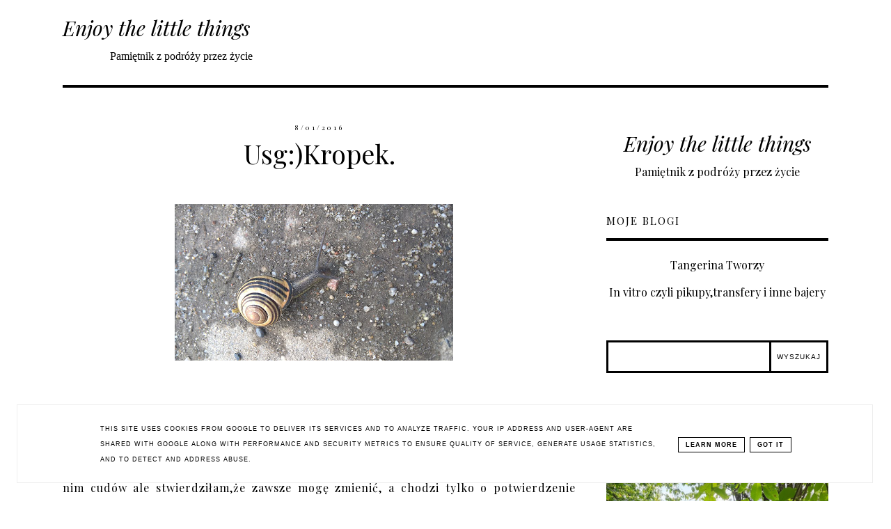

--- FILE ---
content_type: text/html; charset=UTF-8
request_url: https://www.enjoylittlethings.pl/2016/08/usgkropek.html
body_size: 34661
content:
<!DOCTYPE html>
<html class='v2' dir='ltr' xmlns='http://www.w3.org/1999/xhtml' xmlns:b='http://www.google.com/2005/gml/b' xmlns:data='http://www.google.com/2005/gml/data' xmlns:expr='http://www.google.com/2005/gml/expr'>
<head>
<link href='https://www.blogger.com/static/v1/widgets/335934321-css_bundle_v2.css' rel='stylesheet' type='text/css'/>
<!-- Metadata Facebook -->
<meta content='https://blogger.googleusercontent.com/img/b/R29vZ2xl/AVvXsEirlmCCCoXrZIGu6tjtEFxTfEDYId4qplsden8umtzrD0007FGY4XiJey5YHQb6JXrF2zCjXWAb-ouHmB1gxXKy-DfBnvSqOX5FP-yQBXiFZ1FF-ZD2yZPlYrS9Q9pwlzEo79X7fcECXObz/s72-c/WP_20160801_09_20_49_Pro%255B1%255D.jpg' property='og:image'/>
<meta content='                              Enjoy the little things' property='og:site_name'/>
<meta content='ciąża po nieudanym in vitro, acitifolin,clexane,in vitro' property='og:description'/>
<meta content='ciąża po nieudanym in vitro, acitifolin,clexane,in vitro' name='description'/>
<meta content='                              Enjoy the little things: Usg:)Kropek.' property='og:title'/>
<meta content='article' property='og:type'/>
<meta content='https://www.enjoylittlethings.pl/2016/08/usgkropek.html' property='og:url'/>
<meta content='width=device-width, initial-scale=1' name='viewport'/>
<meta content='text/html; charset=UTF-8' http-equiv='Content-Type'/>
<meta content='blogger' name='generator'/>
<link href='https://www.enjoylittlethings.pl/favicon.ico' rel='icon' type='image/x-icon'/>
<link href='https://www.enjoylittlethings.pl/2016/08/usgkropek.html' rel='canonical'/>
<link rel="alternate" type="application/atom+xml" title="                              Enjoy the little things - Atom" href="https://www.enjoylittlethings.pl/feeds/posts/default" />
<link rel="alternate" type="application/rss+xml" title="                              Enjoy the little things - RSS" href="https://www.enjoylittlethings.pl/feeds/posts/default?alt=rss" />
<link rel="service.post" type="application/atom+xml" title="                              Enjoy the little things - Atom" href="https://www.blogger.com/feeds/3091768957921830521/posts/default" />

<link rel="alternate" type="application/atom+xml" title="                              Enjoy the little things - Atom" href="https://www.enjoylittlethings.pl/feeds/5375387882245491591/comments/default" />
<!--Can't find substitution for tag [blog.ieCssRetrofitLinks]-->
<link href='https://blogger.googleusercontent.com/img/b/R29vZ2xl/AVvXsEirlmCCCoXrZIGu6tjtEFxTfEDYId4qplsden8umtzrD0007FGY4XiJey5YHQb6JXrF2zCjXWAb-ouHmB1gxXKy-DfBnvSqOX5FP-yQBXiFZ1FF-ZD2yZPlYrS9Q9pwlzEo79X7fcECXObz/s400/WP_20160801_09_20_49_Pro%255B1%255D.jpg' rel='image_src'/>
<meta content='ciąża po nieudanym in vitro, acitifolin,clexane,in vitro' name='description'/>
<meta content='https://www.enjoylittlethings.pl/2016/08/usgkropek.html' property='og:url'/>
<meta content='Usg:)Kropek.' property='og:title'/>
<meta content='ciąża po nieudanym in vitro, acitifolin,clexane,in vitro' property='og:description'/>
<meta content='https://blogger.googleusercontent.com/img/b/R29vZ2xl/AVvXsEirlmCCCoXrZIGu6tjtEFxTfEDYId4qplsden8umtzrD0007FGY4XiJey5YHQb6JXrF2zCjXWAb-ouHmB1gxXKy-DfBnvSqOX5FP-yQBXiFZ1FF-ZD2yZPlYrS9Q9pwlzEo79X7fcECXObz/w1200-h630-p-k-no-nu/WP_20160801_09_20_49_Pro%255B1%255D.jpg' property='og:image'/>
<link href='https://www.enjoylittlethings.pl/2016/08/usgkropek.html' rel='canonical'/>
<link href='https://maxcdn.bootstrapcdn.com/font-awesome/4.5.0/css/font-awesome.min.css' rel='stylesheet'/>
<title>                              Enjoy the little things</title>
<style type='text/css'>@font-face{font-family:'Open Sans';font-style:normal;font-weight:400;font-stretch:100%;font-display:swap;src:url(//fonts.gstatic.com/s/opensans/v44/memSYaGs126MiZpBA-UvWbX2vVnXBbObj2OVZyOOSr4dVJWUgsjZ0B4taVIUwaEQbjB_mQ.woff2)format('woff2');unicode-range:U+0460-052F,U+1C80-1C8A,U+20B4,U+2DE0-2DFF,U+A640-A69F,U+FE2E-FE2F;}@font-face{font-family:'Open Sans';font-style:normal;font-weight:400;font-stretch:100%;font-display:swap;src:url(//fonts.gstatic.com/s/opensans/v44/memSYaGs126MiZpBA-UvWbX2vVnXBbObj2OVZyOOSr4dVJWUgsjZ0B4kaVIUwaEQbjB_mQ.woff2)format('woff2');unicode-range:U+0301,U+0400-045F,U+0490-0491,U+04B0-04B1,U+2116;}@font-face{font-family:'Open Sans';font-style:normal;font-weight:400;font-stretch:100%;font-display:swap;src:url(//fonts.gstatic.com/s/opensans/v44/memSYaGs126MiZpBA-UvWbX2vVnXBbObj2OVZyOOSr4dVJWUgsjZ0B4saVIUwaEQbjB_mQ.woff2)format('woff2');unicode-range:U+1F00-1FFF;}@font-face{font-family:'Open Sans';font-style:normal;font-weight:400;font-stretch:100%;font-display:swap;src:url(//fonts.gstatic.com/s/opensans/v44/memSYaGs126MiZpBA-UvWbX2vVnXBbObj2OVZyOOSr4dVJWUgsjZ0B4jaVIUwaEQbjB_mQ.woff2)format('woff2');unicode-range:U+0370-0377,U+037A-037F,U+0384-038A,U+038C,U+038E-03A1,U+03A3-03FF;}@font-face{font-family:'Open Sans';font-style:normal;font-weight:400;font-stretch:100%;font-display:swap;src:url(//fonts.gstatic.com/s/opensans/v44/memSYaGs126MiZpBA-UvWbX2vVnXBbObj2OVZyOOSr4dVJWUgsjZ0B4iaVIUwaEQbjB_mQ.woff2)format('woff2');unicode-range:U+0307-0308,U+0590-05FF,U+200C-2010,U+20AA,U+25CC,U+FB1D-FB4F;}@font-face{font-family:'Open Sans';font-style:normal;font-weight:400;font-stretch:100%;font-display:swap;src:url(//fonts.gstatic.com/s/opensans/v44/memSYaGs126MiZpBA-UvWbX2vVnXBbObj2OVZyOOSr4dVJWUgsjZ0B5caVIUwaEQbjB_mQ.woff2)format('woff2');unicode-range:U+0302-0303,U+0305,U+0307-0308,U+0310,U+0312,U+0315,U+031A,U+0326-0327,U+032C,U+032F-0330,U+0332-0333,U+0338,U+033A,U+0346,U+034D,U+0391-03A1,U+03A3-03A9,U+03B1-03C9,U+03D1,U+03D5-03D6,U+03F0-03F1,U+03F4-03F5,U+2016-2017,U+2034-2038,U+203C,U+2040,U+2043,U+2047,U+2050,U+2057,U+205F,U+2070-2071,U+2074-208E,U+2090-209C,U+20D0-20DC,U+20E1,U+20E5-20EF,U+2100-2112,U+2114-2115,U+2117-2121,U+2123-214F,U+2190,U+2192,U+2194-21AE,U+21B0-21E5,U+21F1-21F2,U+21F4-2211,U+2213-2214,U+2216-22FF,U+2308-230B,U+2310,U+2319,U+231C-2321,U+2336-237A,U+237C,U+2395,U+239B-23B7,U+23D0,U+23DC-23E1,U+2474-2475,U+25AF,U+25B3,U+25B7,U+25BD,U+25C1,U+25CA,U+25CC,U+25FB,U+266D-266F,U+27C0-27FF,U+2900-2AFF,U+2B0E-2B11,U+2B30-2B4C,U+2BFE,U+3030,U+FF5B,U+FF5D,U+1D400-1D7FF,U+1EE00-1EEFF;}@font-face{font-family:'Open Sans';font-style:normal;font-weight:400;font-stretch:100%;font-display:swap;src:url(//fonts.gstatic.com/s/opensans/v44/memSYaGs126MiZpBA-UvWbX2vVnXBbObj2OVZyOOSr4dVJWUgsjZ0B5OaVIUwaEQbjB_mQ.woff2)format('woff2');unicode-range:U+0001-000C,U+000E-001F,U+007F-009F,U+20DD-20E0,U+20E2-20E4,U+2150-218F,U+2190,U+2192,U+2194-2199,U+21AF,U+21E6-21F0,U+21F3,U+2218-2219,U+2299,U+22C4-22C6,U+2300-243F,U+2440-244A,U+2460-24FF,U+25A0-27BF,U+2800-28FF,U+2921-2922,U+2981,U+29BF,U+29EB,U+2B00-2BFF,U+4DC0-4DFF,U+FFF9-FFFB,U+10140-1018E,U+10190-1019C,U+101A0,U+101D0-101FD,U+102E0-102FB,U+10E60-10E7E,U+1D2C0-1D2D3,U+1D2E0-1D37F,U+1F000-1F0FF,U+1F100-1F1AD,U+1F1E6-1F1FF,U+1F30D-1F30F,U+1F315,U+1F31C,U+1F31E,U+1F320-1F32C,U+1F336,U+1F378,U+1F37D,U+1F382,U+1F393-1F39F,U+1F3A7-1F3A8,U+1F3AC-1F3AF,U+1F3C2,U+1F3C4-1F3C6,U+1F3CA-1F3CE,U+1F3D4-1F3E0,U+1F3ED,U+1F3F1-1F3F3,U+1F3F5-1F3F7,U+1F408,U+1F415,U+1F41F,U+1F426,U+1F43F,U+1F441-1F442,U+1F444,U+1F446-1F449,U+1F44C-1F44E,U+1F453,U+1F46A,U+1F47D,U+1F4A3,U+1F4B0,U+1F4B3,U+1F4B9,U+1F4BB,U+1F4BF,U+1F4C8-1F4CB,U+1F4D6,U+1F4DA,U+1F4DF,U+1F4E3-1F4E6,U+1F4EA-1F4ED,U+1F4F7,U+1F4F9-1F4FB,U+1F4FD-1F4FE,U+1F503,U+1F507-1F50B,U+1F50D,U+1F512-1F513,U+1F53E-1F54A,U+1F54F-1F5FA,U+1F610,U+1F650-1F67F,U+1F687,U+1F68D,U+1F691,U+1F694,U+1F698,U+1F6AD,U+1F6B2,U+1F6B9-1F6BA,U+1F6BC,U+1F6C6-1F6CF,U+1F6D3-1F6D7,U+1F6E0-1F6EA,U+1F6F0-1F6F3,U+1F6F7-1F6FC,U+1F700-1F7FF,U+1F800-1F80B,U+1F810-1F847,U+1F850-1F859,U+1F860-1F887,U+1F890-1F8AD,U+1F8B0-1F8BB,U+1F8C0-1F8C1,U+1F900-1F90B,U+1F93B,U+1F946,U+1F984,U+1F996,U+1F9E9,U+1FA00-1FA6F,U+1FA70-1FA7C,U+1FA80-1FA89,U+1FA8F-1FAC6,U+1FACE-1FADC,U+1FADF-1FAE9,U+1FAF0-1FAF8,U+1FB00-1FBFF;}@font-face{font-family:'Open Sans';font-style:normal;font-weight:400;font-stretch:100%;font-display:swap;src:url(//fonts.gstatic.com/s/opensans/v44/memSYaGs126MiZpBA-UvWbX2vVnXBbObj2OVZyOOSr4dVJWUgsjZ0B4vaVIUwaEQbjB_mQ.woff2)format('woff2');unicode-range:U+0102-0103,U+0110-0111,U+0128-0129,U+0168-0169,U+01A0-01A1,U+01AF-01B0,U+0300-0301,U+0303-0304,U+0308-0309,U+0323,U+0329,U+1EA0-1EF9,U+20AB;}@font-face{font-family:'Open Sans';font-style:normal;font-weight:400;font-stretch:100%;font-display:swap;src:url(//fonts.gstatic.com/s/opensans/v44/memSYaGs126MiZpBA-UvWbX2vVnXBbObj2OVZyOOSr4dVJWUgsjZ0B4uaVIUwaEQbjB_mQ.woff2)format('woff2');unicode-range:U+0100-02BA,U+02BD-02C5,U+02C7-02CC,U+02CE-02D7,U+02DD-02FF,U+0304,U+0308,U+0329,U+1D00-1DBF,U+1E00-1E9F,U+1EF2-1EFF,U+2020,U+20A0-20AB,U+20AD-20C0,U+2113,U+2C60-2C7F,U+A720-A7FF;}@font-face{font-family:'Open Sans';font-style:normal;font-weight:400;font-stretch:100%;font-display:swap;src:url(//fonts.gstatic.com/s/opensans/v44/memSYaGs126MiZpBA-UvWbX2vVnXBbObj2OVZyOOSr4dVJWUgsjZ0B4gaVIUwaEQbjA.woff2)format('woff2');unicode-range:U+0000-00FF,U+0131,U+0152-0153,U+02BB-02BC,U+02C6,U+02DA,U+02DC,U+0304,U+0308,U+0329,U+2000-206F,U+20AC,U+2122,U+2191,U+2193,U+2212,U+2215,U+FEFF,U+FFFD;}@font-face{font-family:'Playfair Display';font-style:italic;font-weight:400;font-display:swap;src:url(//fonts.gstatic.com/s/playfairdisplay/v40/nuFRD-vYSZviVYUb_rj3ij__anPXDTnCjmHKM4nYO7KN_qiTXtXA-X-uE0qEE5Do.woff2)format('woff2');unicode-range:U+0301,U+0400-045F,U+0490-0491,U+04B0-04B1,U+2116;}@font-face{font-family:'Playfair Display';font-style:italic;font-weight:400;font-display:swap;src:url(//fonts.gstatic.com/s/playfairdisplay/v40/nuFRD-vYSZviVYUb_rj3ij__anPXDTnCjmHKM4nYO7KN_qiTXt7A-X-uE0qEE5Do.woff2)format('woff2');unicode-range:U+0102-0103,U+0110-0111,U+0128-0129,U+0168-0169,U+01A0-01A1,U+01AF-01B0,U+0300-0301,U+0303-0304,U+0308-0309,U+0323,U+0329,U+1EA0-1EF9,U+20AB;}@font-face{font-family:'Playfair Display';font-style:italic;font-weight:400;font-display:swap;src:url(//fonts.gstatic.com/s/playfairdisplay/v40/nuFRD-vYSZviVYUb_rj3ij__anPXDTnCjmHKM4nYO7KN_qiTXt_A-X-uE0qEE5Do.woff2)format('woff2');unicode-range:U+0100-02BA,U+02BD-02C5,U+02C7-02CC,U+02CE-02D7,U+02DD-02FF,U+0304,U+0308,U+0329,U+1D00-1DBF,U+1E00-1E9F,U+1EF2-1EFF,U+2020,U+20A0-20AB,U+20AD-20C0,U+2113,U+2C60-2C7F,U+A720-A7FF;}@font-face{font-family:'Playfair Display';font-style:italic;font-weight:400;font-display:swap;src:url(//fonts.gstatic.com/s/playfairdisplay/v40/nuFRD-vYSZviVYUb_rj3ij__anPXDTnCjmHKM4nYO7KN_qiTXtHA-X-uE0qEEw.woff2)format('woff2');unicode-range:U+0000-00FF,U+0131,U+0152-0153,U+02BB-02BC,U+02C6,U+02DA,U+02DC,U+0304,U+0308,U+0329,U+2000-206F,U+20AC,U+2122,U+2191,U+2193,U+2212,U+2215,U+FEFF,U+FFFD;}@font-face{font-family:'Playfair Display';font-style:normal;font-weight:400;font-display:swap;src:url(//fonts.gstatic.com/s/playfairdisplay/v40/nuFvD-vYSZviVYUb_rj3ij__anPXJzDwcbmjWBN2PKdFvXDTbtPK-F2qC0usEw.woff2)format('woff2');unicode-range:U+0301,U+0400-045F,U+0490-0491,U+04B0-04B1,U+2116;}@font-face{font-family:'Playfair Display';font-style:normal;font-weight:400;font-display:swap;src:url(//fonts.gstatic.com/s/playfairdisplay/v40/nuFvD-vYSZviVYUb_rj3ij__anPXJzDwcbmjWBN2PKdFvXDYbtPK-F2qC0usEw.woff2)format('woff2');unicode-range:U+0102-0103,U+0110-0111,U+0128-0129,U+0168-0169,U+01A0-01A1,U+01AF-01B0,U+0300-0301,U+0303-0304,U+0308-0309,U+0323,U+0329,U+1EA0-1EF9,U+20AB;}@font-face{font-family:'Playfair Display';font-style:normal;font-weight:400;font-display:swap;src:url(//fonts.gstatic.com/s/playfairdisplay/v40/nuFvD-vYSZviVYUb_rj3ij__anPXJzDwcbmjWBN2PKdFvXDZbtPK-F2qC0usEw.woff2)format('woff2');unicode-range:U+0100-02BA,U+02BD-02C5,U+02C7-02CC,U+02CE-02D7,U+02DD-02FF,U+0304,U+0308,U+0329,U+1D00-1DBF,U+1E00-1E9F,U+1EF2-1EFF,U+2020,U+20A0-20AB,U+20AD-20C0,U+2113,U+2C60-2C7F,U+A720-A7FF;}@font-face{font-family:'Playfair Display';font-style:normal;font-weight:400;font-display:swap;src:url(//fonts.gstatic.com/s/playfairdisplay/v40/nuFvD-vYSZviVYUb_rj3ij__anPXJzDwcbmjWBN2PKdFvXDXbtPK-F2qC0s.woff2)format('woff2');unicode-range:U+0000-00FF,U+0131,U+0152-0153,U+02BB-02BC,U+02C6,U+02DA,U+02DC,U+0304,U+0308,U+0329,U+2000-206F,U+20AC,U+2122,U+2191,U+2193,U+2212,U+2215,U+FEFF,U+FFFD;}</style>
<style id='page-skin-1' type='text/css'><!--
------------------------------------
MOTYW GEORGIA
Blog Design: KAROGRAFIA.PL
------------------------------------
<Group description="Page Text" selector="body">
<Variable name="body.font" description="Font" type="font" default="normal normal 12px Arial, Tahoma, Helvetica, FreeSans, sans-serif"/>
<Variable name="body.text.color" description="Text Color" type="color" default="#222222"/>
</Group>
<Group description="Blog Title" selector="header">
<Variable name="header.title.font" description="Title Font" type="font"
default="normal bold 11px Arial, Tahoma, Helvetica, FreeSans, sans-serif"/>
<Variable name="header.text.color" description="Text Color" type="color" default="#222222"/>
</Group>
<Group description="Links" selector=".main-outer">
<Variable name="link.color" description="Link Color" type="color" default="#2288bb"/>
<Variable name="link.hover.color" description="Hover Color" type="color" default="#33aaff"/>
</Group>
<Group description="Linki w poście" selector=".main-outer">
<Variable name="link.color.post" description="Link Color" type="color" default="#2288bb"/>
<Variable name="link.hover.post" description="Hover Color" type="color" default="#33aaff"/>
</Group>
<Group description="Tabs Text" selector=".tabs-inner .widget li a">
<Variable name="tabs.font" description="Font" type="font" default="normal normal 14px Arial, Tahoma, Helvetica, FreeSans, sans-serif"/>
<Variable name="tabs.text.color" description="Text Color" type="color" default="#999999"/>
<Variable name="tabs.selected.text.color" description="Selected Color" type="color" default="#000000"/>
<Variable name="tabs.hover.color" description="Hover Color" type="color" default="#33aaff"/>
</Group>
<Group description="Post Title" selector="h3.post-title, .comments h4">
<Variable name="post.title.font" description="Font" type="font" default="normal normal 22px Arial, Tahoma, Helvetica, FreeSans, sans-serif"/>
<Variable name="post.text.color" description="Text Color" type="color" default="#33aaff"/>
<Variable name="post.hover.color" description="Hover Color" type="color" default="#f7cac9"/>
</Group>
<Group description="Date Header" selector=".date-header">
<Variable name="date.header.color" description="Text Color" type="color" default="#000000"/>
</Group>
<Group description="Gadgets" selector="h2">
<Variable name="widget.title.font" description="Title Font" type="font" default="normal bold 11px Arial, Tahoma, Helvetica, FreeSans, sans-serif"/>
<Variable name="widget.title.text.color" description="Title Color" type="color" default="#000000"/>
<Variable name="widget.alternate.text.color" description="Alternate Color" type="color" default="#999999"/>
</Group>
<Group description="Tekst gadżetów" selector="sidebar.widget">
<Variable name="widget.text.font" description="Czcionka tekstu" type="font" default="normal bold 11px Arial, Tahoma, Helvetica, FreeSans, sans-serif"/>
<Variable name="widget.h2.text.font" description="czcionka nagłówków" type="font" default="normal bold 11px Arial, Tahoma, Helvetica, FreeSans, sans-serif"/>
</Group>
<Group description="ramki" selector="content">
<Variable name="border.color" description="Background" type="color" default="#eeeeee"/>
</Group>
<Group description="Czytaj więcej" selector="h2">
<Variable name="jump.font" description="Title Font" type="font" default="normal bold 11px Arial, Tahoma, Helvetica, FreeSans, sans-serif"/>
<Variable name="jump.color" description="Title Color" type="color" default="#000000"/>
<Variable name="jump.hover" description="Alternate Color" type="color" default="#999999"/>
</Group>
<Group description="Buttony" selector="content">
<Variable name="button.background.color" description="Background" type="color" default="#eeeeee"/>   </Group>
<Group description="Copyright" selector="content">
<Variable name="copyright.background.color" description="Background" type="color" default="#eeeeee"/>   </Group>
<Group description="Linki Paska Bocznego" selector="sidebar">
<Variable name="sidebar.text.color" description="Text Color" type="color" default="#999999"/>
<Variable name="sidebar.visited.color" description="Visited Color" type="color" default="#000000"/>
<Variable name="sidebar.hover.color" description="Hover Color" type="color" default="#33aaff"/>
</Group>
<Group description="Linki Stopki" selector="stopka">
<Variable name="stopka.text.color" description="Text Color" type="color" default="#999999"/>
<Variable name="stopka.hover.color" description="Hover Color" type="color" default="#33aaff"/>
</Group>
body{margin:0;font:normal normal 100% Playfair Display;color:#000000;}.section{margin:0;}
/* -----   SIDEBAR SECTION   ----- */
.sidebar img{max-width:100%;height:auto;}.sidebar .widget{font:normal normal 100% Playfair Display!important;}.sidebar .widget,#blogfooter .widget{text-align:center;}.blog-list-container .blog-icon img{width:20px;height:auto;}.blog-list-container a{display:block;text-align:center!important;margin-bottom:5px;text-transform:uppercase;font-weight:normal;letter-spacing:1px;line-height:120%;}.blog-list-container a:hover{text-decoration:none!important;}.blog-list-container .blog-content{text-decoration:none!important;margin:0!important;width:100%;}#BlogList1 .item-title{border-bottom:1px solid #fff;}#BlogList1 .item-title a{display:block;text-transform:none!important;text-align:center!important;}#BlogList1 .item-content{border-bottom:1px solid #000;padding-bottom:10px;}.sidebar ul{counter-reset:popularcount;margin:0;padding:0;}.sidebar ul li{width:100%;list-style:none!important;padding:0!important;margin-bottom:20px;position:relative;border:0;}.sidebar .item-thumbnail a{clip:auto;display:block;height:auto;height:180px;}.sidebar .item-thumbnail{width:100%;position:relative;margin-bottom:15px;}.sidebar .item-thumbnail img{position:relative;width:100%;height:180px;object-fit:cover;}.sidebar .item-content:hover{opacity:0.7;transition:all 300ms ease-in-out;-webkit-transition:all 300ms ease-in-out;-moz-transition:all 300ms ease-in-out;-o-transition:all 300ms ease-in-out;-ms-transition:all 300ms ease-in-out;}.sidebar .item-title{text-transform:uppercase;text-align:center;margin:0 auto;padding-bottom:10px;letter-spacing:1px}.sidebar .widget h3 {font:normal normal 38px Playfair Display;font-size:22px;}
.sidebar .item-title a{font:normal normal 14px Open Sans;text-decoration:none;}.sidebar .item-snippet{font:normal normal 14px Open Sans;padding:10px 15px;text-align:center;color:#000000;}#sidebar-wrapper{background:#fff;float:right;margin:0 0 auto;padding-bottom:20px;width:29%;line-height:1.6em;word-wrap:break-word;overflow:hidden;margin:0;}#sidebar-wrapper a:link{color:#000000;}
.sidebar h2, .footerbar h2, #blogfooter-wrapper-all-1 h2, .footerbar-all h2 {border-bottom:4px solid #000000;padding-bottom:15px!important;text-align:left;margin-bottom:15px!important;font:normal normal 15px Playfair Display!important;color:#000000;text-transform:uppercase;margin:0 auto;padding:0px;padding-top:0px;margin-top:0;;letter-spacing:2px}
.footerbar-all .widget, .footerbar-all h2 {text-align:center;}/*krgrf*/.footerbar-all h2 {border-bottom:none;}#sidebar-wrapper a:hover{color:#849dae;}.widget-content{padding:10px 0;}#social-icons .fa{display:inline;margin:7px!important;font-size:14px;}#social-icons{padding:12px 0 0 0!important;margin-bottom:-10px;}#social-icons{margin:0 auto!impotant;text-align:center;}
.widget .widget-item-control a img{width:20px;height:auto;}
.FollowByEmail .follow-by-email-inner .follow-by-email-address{border:1px solid #000!important;padding:10px!important;height:12px;background:#fff;}.BlogSearch .widget-content {padding-top:0px!important;}#CustomSearch1{border:none!important;}.FollowByEmail .follow-by-email-inner .follow-by-email-submit{padding:8px 10px 9px 10px;height:34px;font-size:10px;text-transform:uppercase;background:#000000;color:#fff;border:none;width:100px;}
.Label li{padding:10px;list-style-type:none;font-size:12px;letter-spacing:1px;text-transform:uppercase;text-align:center;}.label-size{letter-spacing:1px;float:left;margin:5px 5px 12px 0;padding:8px 13px 6px 13px;text-transform:uppercase;border:solid 1px #000;text-decoration:none;font-size:12px;}.label-size:hover{border:1px solid #000;text-decoration:none;zoom:1}.label-size a{float:left;text-decoration:none}
.label-size a:hover{text-decoration:none}#Label2{text-align:center!important;margin:0 auto}#BlogArchive1_ArchiveMenu{text-transform:uppercase;letter-spacing:2px;width:100%!important;padding:10px;border:3px solid #000000;}#ArchiveList ul ul .zippy{color:transparent;visibility:visible;margin-right:5px;}#ArchiveList ul ul .zippy:before{content:'\f105';font-family:FontAwesome;position:absolute;margin-top:0;margin-left:0;color:#000000;}#ArchiveList ul ul .toggle-open:before{content:'\f107';position:absolute;margin-top:8px;margin-left:0;}#ArchiveList .zippy{visibility:hidden;width:0%;}#ArchiveList ul li{padding:0!important;margin-left:10px;line-height:170%;text-indent:0!important;margin:0!important;position:relative;}#ArchiveList ul li a.toggle{background:transparent!important;margin-top:0;margin-left:0;display:block;position:absolute;width:100%;}#ArchiveList ul ul li  a.post-count-link{background:transparent;text-transform:uppercase;width:auto;margin-left:20px;}#ArchiveList ul a.post-count-link{font-weight:bold;font-size:90%;}#ArchiveList ul li{margin:5px 0!important;}#ArchiveList span.post-count{float:right!important;}
/* -----   BLOG REGION SECTION   ----- */
#blogregion{margin:auto;padding:50px 0 0 0;width:100%;background:#fff;}#blogregion-wrapper{margin:auto;padding:0 0 20px 0;max-width:1100px;}
#blog-wrapper{background:#fff;float:left;padding-bottom:20px;width:67%;text-align:justify;word-wrap:break-word;overflow:hidden;letter-spacing:1px;font:normal normal 100% Playfair Display;color:#000000;}.post-body{line-height:170%!important;}#blog-pager .fa{font-size:15px;}.home-link .fa{font-size:20px!important;}.sidebar .widget,#footer-wrapper .widget,#footerbar-all .widget {text-align:center;}
.post-outer a {color:#e1a8b4!important}.post-outer a:hover {color:#000000!important}
/* -----   HEADER SECTION   ----- */
#Header{width:31%;max-width:100%;background:#fff;display:inline-block}#header-inner{max-width:1050px;margin:auto;padding:10px 0;}#Header1_headerimg{margin:0 auto;max-width:100%;height:auto;}
.Header h1,.Header h1 a,.Header h1 a:visited {font:italic normal 30px Playfair Display!important;color:#000000;}.Header .description{text-align:center;}
#header-big {max-width:1100px;margin:0 auto;display: flex;align-items: center;}
#header-big {border-bottom:4px solid #000000;background:#fff}
/* -----   BLOG FOOTER SECTION   ----- */
#blogfooter,#blogfooter-1,#blogfooter-all{margin:auto;padding:0 0 10px 0;width:100%;background:#fff;}#blogfooter img{max-width:100%;height:auto;}#blogfooter{margin:20px 0;}#blogfooter-wrapper-all-1{max-width:100%;margin-bottom:-10px;text-align:center}#blogfooter a:hover{color:#849dae!important;}#blogfooter a:link{color:#000000;}#blogfooter-wrapper,#blogfooter-wrapper-1{margin:auto;padding:0 0 0 0;max-width:1100px;}#blogfooter-wrapper-all {padding:15px 0x;text-align:center; max-width:1100px;margin:0 auto}
#footer-wrapper{border:0 solid #DEDEDE;background:#fff;float:left;margin:0 5px auto;padding-bottom:20px;width:30.72%;text-align:justify;font-size:100%;line-height:1.6em;word-wrap:break-word;overflow:hidden;}
#footer-wrapper:nth-child(2) {margin:0 3%;}.footerbar{margin:0;padding:0;}.footerbar .widget{margin:0;padding:10px 0 0 0;}.footerbar h2{margin:0 auto;padding:3px 0 8px 0;text-align:center;text-transform:uppercase;border-bottom:3px solid #000000;font:normal normal 15px Playfair Display!important;}.footerbar ul{margin:0 0 0 0;padding:0 0 0 0;list-style-type:none;}.footerbar li{margin:0 0 2px 0;padding:0 0 1px 0;}
/* -----   COPYRIGHT SECTION   ----- */
#stopka{padding:15px 20px 30px 20px;margin-top:75px;color:#ffffff!important;text-transform:uppercase;letter-spacing:2px;margin:0 auto!important;font:normal normal 100% Playfair Display;font-size:10px;}
#copyright a{background:transparent;}.copyr{background-color:#000000;display:block;float:left;width:98%; padding:5px 1%;color:#fff}.copyr a{color:#ffffff!important;}.copyr a:hover{color:#ae849d!important;}#copyright{float:left;width:30%;text-align:right!important;}#copyright a{text-align:right!important;}#copyright1{float:left;width:70%;}.cookie-choices-info{right:0!important;left:auto!important;}
#cookieChoiceInfo{bottom:0!important;top:auto!important;border-top:1px solid #eeeeee;border:1px solid #eeeeee;background-color:#fff!important;letter-spacing:1px;text-transform:uppercase;width:94%;padding:1%;margin:2%}.cookie-choices-text{font-size:9px!important;color:#000!important}#cookieChoiceInfo > a:nth-child(2),a#cookieChoiceDismiss,#cookieChoiceInfo a{border:1px solid #000;color:#000!important;padding:5px 10px 5px 10px!important;font-size:9px}#cookieChoiceInfo > a:nth-child(2):hover,a#cookieChoiceDismiss:hover,#cookieChoiceInfo a:hover{color:#c9dff7!important}.cookie-choices-info .cookie-choices-button{margin-left:0!important;margin-right:7px}.cookie-choices-info .cookie-choices-buttons{text-align:left!important}important;}
/* -----   MENU SECTION   ----- */
.topmenu{margin:0 auto;background:#fff;max-width:1100px;width: 68%;}
/* -----   TABS REGION SECTION   ----- */
.PageList li{display:inline!important;float:none;line-height:200%;white-space:nowrap}.PageList{text-align:right}.PageList li a{;text-transform:uppercase;padding:0 10px;font:normal normal 15px Playfair Display;color:#444444;letter-spacing:2px;}.PageList li a:hover{color:#e1a8b4;}.PageList{padding:10px 0;}.PageList li.selected a {font:normal normal 15px Playfair Display}
/* -----   POSTS SECTION   ----- */
img.post-thumb,img.noimage{margin-bottom:0px;margin-top:0px;}img.post-thumb{margin-left:0!important;}.post blockquote{display:block;margin:10px 0;position:relative;border-left:0 solid #000;font-style:italic;padding:15px 20px 15px 45px;}.post blockquote::before{content:"\201C";font-family:Georgia,serif;font-size:50px;font-weight:bold;position:absolute;left:10px;top:10px;}
.comments .avatar-image-container img{margin-left:0;}
h3.post-title a{color:#000000!important;}h3.post-title{margin-bottom:20px!important;text-align:center;color:#000000;font:normal normal 38px Playfair Display;letter-spacing:0px;line-height:160%;margin-top:5px;margin-bottom:30px;}h3.post-title a:hover{color:#e1a8b4!important;}.readmore{float:left:;}.post-body h2{font-size:120%;margin-bottom:10px;}.post-author.vcard{float:left!important;text-transform:uppercase;font-family:Roboto;font-size:80%;letter-spacing:2px;margin-top:0;}.post-body{margin-bottom:20px;}.info-post{width:60%;min-height:20px;float:right;margin-top:-42px;}
a:link{text-decoration:none;color:#000000;}a:visited{text-decoration:none;color:#000000}a:hover{text-decoration:none;color:#e1a8b4;transition:all 300ms ease-in-out;-webkit-transition:all 300ms ease-in-out;-moz-transition:all 300ms ease-in-out;-o-transition:all 300ms ease-in-out;-ms-transition:all 300ms ease-in-out;}.posts-thumb{width:100%;}.posts-thumb img{margin-left:0!important;width:100%!important;}.post-outer img{max-width:100%;height:auto;margin-left:-15px;}.post-outer{margin-bottom:40px;podding-left:0!important;}.date-header span{color:#000000;letter-spacing:3px;font-size:10px;padding:5px 20px;font-weight:normal;text-transform:uppercase;}.date-header{text-align:center;margin-bottom:0px!important;}.post-outer h2.date-header {font-size:10px!important;}
.topmenu ul {padding-left:0px!important;}.post-outer h2,.post-outer h3,.post-outer h4{font:normal normal 38px Playfair Display!important;}.post-outer h4{font-size:100%!important;text-transform:uppercase;}
.post-outer h4,.post-outer h3{margin-bottom:10px;}#PopularPosts h2,#Attribution1{display:none!important;}.comments .comment .comment-actions a{border:1px solid #eee;padding:3px 10px;margin-right:10px;text-transform:uppercase;font-size:10px;margin-top:15px!important;}.comments .comment .comment-actions a:hover{text-decoration:none!important;}.comments .comments-content .user,.comments .continue a{text-transform:uppercase;}.post-comment-link{clear:both;display:inline;padding-bottom:10px;float:left;}.comment-link{font-size:10px;font-family:Roboto;letter-spacing:1px;text-transform:uppercase;}.share-this{float:left;text-align:center;width:100%}.share-box{padding:0 10px 10px;}.share-box .fa{font-size:18px;}.label-info{text-transform:uppercase;font-family:Roboto;font-size:9px;letter-spacing:2px;margin-bottom:30px;}.status-msg-wrap{margin-bottom:50px;padding:10px;text-transform:uppercase;font-family:Roboto;font-size:10px;float:left;}.status-msg-border{border:0 solid #fff;}.status-msg-body{padding:10px;}.status-msg-bg{background:#fff;}#blog-pager{width:100%;padding-top:10px!important;}.date-outer .posts-thumb{overflow:hidden}.date-outer{width:100%!important;margin:0;margin-bottom:50px;}.date-outer .posts-thumb{overflow:hidden;}.fadeinleft{margin-left:-20px;}
@-webkit-keyframes fadeIn{from{opacity:0;}to{opacity:1;}}
@-moz-keyframes fadeIn{from{opacity:0;}to{opacity:1;}}@keyframes fadeIn{from{opacity:0;}to{opacity:1;}}
.fade-in{animation-name:fadeIn;animation-duration:2s;}
.comments .avatar-image-container img{margin-left:0;}.post-outer img.size-large{width:500%!important;}
.jump-link a {letter-spacing:3px;font-size:10px;padding:15px 20px;font-weight:normal;text-transform:uppercase;border-top:4px solid #000000;font:normal normal 15px Playfair Display;color:#000000!important}
.share-this a {color:#000000!important;}.jump-link a:hover,.share-this a:hover {color:#e1a8b4!important}
.jump-link {margin-top:50px!important;}.info-post {border-top:3px solid #000000;width:100%} h2.date-header{ margin-block-start:0em!important;margin-block-end: 0em!important;
margin-inline-start: 0px;  margin-inline-end: 0px;font-weight: bold;}input.gsc-input, input.gsc-search-button {padding:15px 8px;border:3px solid #000000;background:#fff;text-transform:uppercase;font-size:10px;letter-spacing:1px;}
@media screen and (max-width: 500px){
#blogfooter-all {display:none!important;}#copyright1, #copyright {width:100%;text-align:center!important;padding-bottom:10px}h3.post-title a {font-size:28px;}.PageList li a,.PageList li.selected a{font-size:10px;}.PageList li {line-height:150%!important;}.PageList {margin-top:-15px;}#header-inner {padding:10px 0 0 0}}
@media screen and (max-width: 800px){
#Header {width:100%!important;}.Header h1,.Header h1 a {font-size:45px!important;}#PopularPosts2 .item-title {margin-top:180px;}.date-outer {width:100%!important;display:inline-block;float:left;}
#Blog1 {padding:0px;}.PageList {text-align:center;}.topmenu, #header-big {width:90%!important;text-align:center!important;display:block!important;margin:0 auto}
}
@media screen and (max-width: 1100px){
.sidebar h2 {text-align:center;}#blog-wrapper, #footer-wrapper, #header-big {width:90%!important;margin-left:5%}#footer-wrapper:nth-child(2) {margin-left:5%;}#sidebar-wrapper {width:90%!important;float:left;margin-left:5%}
}
@media screen and (max-width: 1100px) and (min-width: 801px) {
.sidebar .item-thumbnail {width:50%!important;}.PopularPosts .item-thumbnail-only{width: 100%;display:flex;align-items: center;}
.PopularPosts .widget-content .snippet-thumbnail, .PopularPosts .item-title{ display:inline;}
}
.BlogSearch h2.title{display:none}

--></style>
<style>
.info-post{padding-top:20px;margin-bottom:15px;margin-top:20px;}.post-outer h4, .post-outer h3{margin-bottom:20px;}
</style>
<script type='text/javascript'>
summary_count = 400;
//<![CDATA[
function removeHtmlTag(strx,chop){if(strx.indexOf("<")!=-1){var s = strx.split("<");for(var i=0;i<s.length;i++){if(s[i].indexOf(">")!=-1){s[i] = s[i].substring(s[i].indexOf(">")+1,s[i].length);}}strx = s.join("");}chop = (chop < strx.length-1) ? chop:strx.length-2;while(strx.charAt(chop-1)!=' ' && strx.indexOf(' ',chop)!=-1) chop++;strx = strx.substring(0,chop-1);return strx+'...';}function createsummary(pID){var div = document.getElementById(pID);var summ = summary_count;var summary = '<div class="summary">' + removeHtmlTag(div.innerHTML,summ) + '</div>';div.innerHTML = summary;}
//]]>
</script>
<script src="//ajax.googleapis.com/ajax/libs/jquery/2.0.0/jquery.min.js"></script>
<link href='https://fonts.googleapis.com/css?family=Playfair+Display:400,400i,700,700i&display=swap&subset=latin-ext' rel='stylesheet'/>
<link href='https://www.blogger.com/dyn-css/authorization.css?targetBlogID=3091768957921830521&amp;zx=fd0a89b5-444e-4a1c-9b9e-9739a3e1a089' media='none' onload='if(media!=&#39;all&#39;)media=&#39;all&#39;' rel='stylesheet'/><noscript><link href='https://www.blogger.com/dyn-css/authorization.css?targetBlogID=3091768957921830521&amp;zx=fd0a89b5-444e-4a1c-9b9e-9739a3e1a089' rel='stylesheet'/></noscript>
<meta name='google-adsense-platform-account' content='ca-host-pub-1556223355139109'/>
<meta name='google-adsense-platform-domain' content='blogspot.com'/>

<script type="text/javascript" language="javascript">
  // Supply ads personalization default for EEA readers
  // See https://www.blogger.com/go/adspersonalization
  adsbygoogle = window.adsbygoogle || [];
  if (typeof adsbygoogle.requestNonPersonalizedAds === 'undefined') {
    adsbygoogle.requestNonPersonalizedAds = 1;
  }
</script>


</head>
<body class='fade-in one'>
<div id='header-big'>
<div id='Header'>
<div id='header-inner'>
<div class='header section' id='header'>
<div class='widget Header' data-version='1' id='Header1'>
<div id='header-inner'>
<div class='titlewrapper'>
<h1 class='title'>
<a href='https://www.enjoylittlethings.pl/'>
                              Enjoy the little things
</a>
</h1>
</div>
<div class='descriptionwrapper'>
<p class='description'><span>Pamiętnik z podróży przez życie</span></p>
</div>
</div>
</div></div>
</div>
</div>
<div class='topmenu'>
<div class='tompmenu no-items section' id='topmenu'></div>
</div>
</div>
<div class='revealOnScroll' data-animation='flipInX'>
<div id='blogregion'>
<div id='blogregion-wrapper'>
<div id='blog-wrapper'>
<div class='main section' id='main'><div class='widget Blog' data-version='1' id='Blog1'>
<div class='blog-posts hfeed'>
<!--Can't find substitution for tag [defaultAdStart]-->
<div class='date-outer'>
<div class='date-posts'>
<div class='post-outer'>
<meta content='Usg:)Kropek.' property='og:title'/>
<meta content='https://www.enjoylittlethings.pl/2016/08/usgkropek.html' property='og:url'/>
<meta content='                              Enjoy the little things' property='og:site_name'/>
<meta content='article' property='og:type'/>
<meta content='https://blogger.googleusercontent.com/img/b/R29vZ2xl/AVvXsEirlmCCCoXrZIGu6tjtEFxTfEDYId4qplsden8umtzrD0007FGY4XiJey5YHQb6JXrF2zCjXWAb-ouHmB1gxXKy-DfBnvSqOX5FP-yQBXiFZ1FF-ZD2yZPlYrS9Q9pwlzEo79X7fcECXObz/s400/WP_20160801_09_20_49_Pro%255B1%255D.jpg' property='og:image'/>
<meta content='1200' property='og:image:width'/>
<meta content='630' property='og:image:height'/>
<meta content='ciąża po nieudanym in vitro, acitifolin,clexane,in vitro' name='og:description'/>
<div class='post hentry uncustomized-post-template' itemprop='blogPost' itemscope='itemscope' itemtype='http://schema.org/BlogPosting'>
<meta content='https://blogger.googleusercontent.com/img/b/R29vZ2xl/AVvXsEirlmCCCoXrZIGu6tjtEFxTfEDYId4qplsden8umtzrD0007FGY4XiJey5YHQb6JXrF2zCjXWAb-ouHmB1gxXKy-DfBnvSqOX5FP-yQBXiFZ1FF-ZD2yZPlYrS9Q9pwlzEo79X7fcECXObz/s400/WP_20160801_09_20_49_Pro%255B1%255D.jpg' itemprop='image_url'/>
<meta content='3091768957921830521' itemprop='blogId'/>
<meta content='5375387882245491591' itemprop='postId'/>
<a name='5375387882245491591'></a>
<h2 class='date-header'><span>8/01/2016</span></h2>
<h3 class='post-title entry-title' itemprop='name'>
Usg:)Kropek.
</h3>
<div class='post-body entry-content' id='post-body-5375387882245491591' itemprop='articleBody'>
<div style="text-align: justify;">
<br /></div>
<div class="separator" style="clear: both; text-align: center;">
<a href="https://blogger.googleusercontent.com/img/b/R29vZ2xl/AVvXsEirlmCCCoXrZIGu6tjtEFxTfEDYId4qplsden8umtzrD0007FGY4XiJey5YHQb6JXrF2zCjXWAb-ouHmB1gxXKy-DfBnvSqOX5FP-yQBXiFZ1FF-ZD2yZPlYrS9Q9pwlzEo79X7fcECXObz/s1600/WP_20160801_09_20_49_Pro%255B1%255D.jpg" imageanchor="1" style="margin-left: 1em; margin-right: 1em;"><img border="0" height="225" src="https://blogger.googleusercontent.com/img/b/R29vZ2xl/AVvXsEirlmCCCoXrZIGu6tjtEFxTfEDYId4qplsden8umtzrD0007FGY4XiJey5YHQb6JXrF2zCjXWAb-ouHmB1gxXKy-DfBnvSqOX5FP-yQBXiFZ1FF-ZD2yZPlYrS9Q9pwlzEo79X7fcECXObz/s400/WP_20160801_09_20_49_Pro%255B1%255D.jpg" width="400" /></a></div>
<div style="text-align: justify;">
<br /></div>
<div style="text-align: justify;">
<br /></div>
<div style="text-align: justify;">
Od &nbsp;rana telefony do rejestracji.Okazało się,że najbliższy termin jest w środę.Ja ok, mój S. zrobił dym i udało się wbić dzisiaj.</div>
<div style="text-align: justify;">
<br /></div>
<div style="text-align: justify;">
Wzięliśmy pierwszego lepszego gina z brzegu.Naczytałam się oczywiście przed wizytą o nim cudów ale stwierdziłam,że zawsze mogę zmienić, a chodzi tylko o potwierdzenie ciąży.</div>
<div style="text-align: justify;">
Opowiedziałam mu moją historię i stwierdził,że ma coraz więcej przypadków ciąży po nieudanym in vitro.Wierzę, bo mój poprzedni gin mówił to samo;)Zauważyłam,że chyba nie jest zwolennikiem tej metody.Zwolennik czy nie badaj chłopie i nie gadaj;)Teraz to już mam to w nosie!</div>
<div style="text-align: justify;">
<br /></div>
<div style="text-align: justify;">
Załadował maczugę i grzebie.Nic nie widzę!W końcu namierzył intruza;)JEST!</div>
<div style="text-align: justify;">
Małe ziarenko, dosłownie kropek;)Ale siedzi i mocno się trzyma:)Ok 2mm. Nie wiem co, domyślam się,że pęcherzyk;)Lekarz trochę dziwny nic nie mówi.Nie powiedział mi nawet, który to tydzień.</div>
<div style="text-align: justify;">
Z moich obliczeń wynika,że do zapłodnienia doszło 8-9 lipca, w godzinach nocnych hahaha:)wiec trzy tygodnie mijają.Miesiączka była 24 czerwca.Nie znam się na tym, nie jestem dobra w rachunkach;)</div>
<div style="text-align: justify;">
Ważne,że kuleczka siedzi w brzuszku:)</div>
<div style="text-align: justify;">
<br /></div>
<div style="text-align: justify;">
Odradził<b> clexane</b>. Kazał brać<b> actifolin</b> i nic więcej.Zalecał spokój, pocięcie kabli od neta i zdrowy rozsądek.Możemy spokojnie jechać w Bieszczady, jednak farbować kudłów nie mogę, a w środę mam wizytę u fryzjerki.No nic, coś tam pociacham i koniec.Muszę wymyślić alternatywny sposób zmiany koloru;)</div>
<div style="text-align: justify;">
Ksiuty odpadają, więc mój chłop chlipie w rękaw;)Poza tym odradził picie kawy.Coś mi to śmierdzi ale dla świętego spokoju kupiłam bez kofeiny.</div>
<div style="text-align: justify;">
<br /></div>
<div style="text-align: justify;">
Zastanawia mnie to clexane. Wszyscy kazali brać,a ten nie.Z drugiej strony faszerowanie lekami nic mi nie dało, a to,że ta kropka przeżyła moje szaleństwa dowodzi jak jest silna.Wisiałam na drążku głową w dół, robiłam dzieciakom samoloty za ręce i nogi, jeździłam na tyrolce, grałam w nogę, więc klucha musi mieć moc;)</div>
<div style="text-align: justify;">
<br /></div>
<div style="text-align: justify;">
Koleś wydaje się ok ale obawiam się trochę jego podejścia do in vitro.Żeby mi się potem nie powoływał na klauzulę sumienia.Na razie jest jak jest.Może uda się wybrać kogoś innego.</div>
<div style="text-align: justify;">
Następna wizyta za tydzień w czwartek.</div>
<div style="text-align: justify;">
Poradził,żebym betę sobie odpuściła dla własnego spokoju i chyba tak zrobię, choć mnie kusi.</div>
<div style="text-align: justify;">
<br /></div>
<div style="text-align: justify;">
Czuję się fantastycznie!Trochę zdyszana, trochę zmulona ale szczęśliwa;)Czasem mnie brzuch boli ale wtedy biorę no spę.<br />
<br />
Najgorsze to smród stęchlizny!Wszędzie czuję niedosuszone pranie:):)Wszystko spryskuję lenorem!Jakiś obłęd!</div>
<div style="text-align: justify;">
<br /></div>
<div style="text-align: justify;">
Patrzcie..Myślałam już o powrocie do pracy, adopcji drugiego psa,a tu ciach!</div>
<div style="text-align: justify;">
<br /></div>
<div style="text-align: justify;">
Po wizycie pojechaliśmy na bulwar Xawerego Dunikowskiego.</div>
<div style="text-align: justify;">
Odkrywam Wrocław na nowo..Jest coraz piękniejszy i coraz bardziej mój..Czasem czuję się jak turystka, odkrywając nowe miejsca, szczegóły architektury.</div>
<div style="text-align: justify;">
Kiedy w brzuchu zamieszkał kropek wszystko wydaje się intensywniejsze i piękniejsze.</div>
<div style="text-align: justify;">
Czuję,że to ten moment, ten kropek, ta ciąża ten czas...Będzie dobrze..</div>
<br />
<div class="separator" style="clear: both; text-align: center;">
<a href="https://blogger.googleusercontent.com/img/b/R29vZ2xl/AVvXsEhiiNz4mMWtYCdUU6tHkENJ4IFy7vjr_MNclMYGYjnSScNj4JaM5ws5nVmlhivUjA2CVSzLka0gsgX9CRkSc3VU4UhHWuqek_OlyzPr5VPt8AWBOkHuLVlasy1oQe-sfSLcYbpouQGUNKoC/s1600/WP_20160801_15_08_24_Pro%255B1%255D.jpg" imageanchor="1" style="margin-left: 1em; margin-right: 1em;"><img border="0" height="225" src="https://blogger.googleusercontent.com/img/b/R29vZ2xl/AVvXsEhiiNz4mMWtYCdUU6tHkENJ4IFy7vjr_MNclMYGYjnSScNj4JaM5ws5nVmlhivUjA2CVSzLka0gsgX9CRkSc3VU4UhHWuqek_OlyzPr5VPt8AWBOkHuLVlasy1oQe-sfSLcYbpouQGUNKoC/s400/WP_20160801_15_08_24_Pro%255B1%255D.jpg" width="400" /></a></div>
<br />
<div class="separator" style="clear: both; text-align: center;">
<a href="https://blogger.googleusercontent.com/img/b/R29vZ2xl/AVvXsEgrHw7d5YJan3lhz_D4eDq8zd2TXi6zb5o1VKh-dy8ae-s8PdOchfbg5RlBhCSLGYlg-p6a_9ZHNBbHE7WYHprwo2OjD1mFhK34mXqMCTgKOQ-GcDet8CwvY66xv6LYCyakfP5MEluKTiNP/s1600/WP_20160801_15_08_18_Pro%255B1%255D.jpg" imageanchor="1" style="margin-left: 1em; margin-right: 1em;"><img border="0" height="225" src="https://blogger.googleusercontent.com/img/b/R29vZ2xl/AVvXsEgrHw7d5YJan3lhz_D4eDq8zd2TXi6zb5o1VKh-dy8ae-s8PdOchfbg5RlBhCSLGYlg-p6a_9ZHNBbHE7WYHprwo2OjD1mFhK34mXqMCTgKOQ-GcDet8CwvY66xv6LYCyakfP5MEluKTiNP/s400/WP_20160801_15_08_18_Pro%255B1%255D.jpg" width="400" /></a></div>
<br />
<div class="separator" style="clear: both; text-align: center;">
<a href="https://blogger.googleusercontent.com/img/b/R29vZ2xl/AVvXsEjta7_C0UkpzOq3hq-X524sIWQWKx6v9BCjK2lhQfecezxFij8ZdCWcjmmGuwfDoFcH59eSITGPK7trg1T1GfFNRzdxpaChzkKP3MCAIj5k5W69aVSG76Y63N4J3-P824G8aSTqUEeIlnvE/s1600/WP_20160801_14_04_40_Pro%255B1%255D.jpg" imageanchor="1" style="margin-left: 1em; margin-right: 1em;"><img border="0" height="225" src="https://blogger.googleusercontent.com/img/b/R29vZ2xl/AVvXsEjta7_C0UkpzOq3hq-X524sIWQWKx6v9BCjK2lhQfecezxFij8ZdCWcjmmGuwfDoFcH59eSITGPK7trg1T1GfFNRzdxpaChzkKP3MCAIj5k5W69aVSG76Y63N4J3-P824G8aSTqUEeIlnvE/s400/WP_20160801_14_04_40_Pro%255B1%255D.jpg" width="400" /></a></div>
<br />
<div class="separator" style="clear: both; text-align: center;">
<a href="https://blogger.googleusercontent.com/img/b/R29vZ2xl/AVvXsEi47gcgpwMtob-K9IdUjkw02ZnfRRRFgnj6xEMxXs2XGB2ItXylYSDtoXlEIl6B4crAxNXN8SeM0ORNkfDp_eyHVa8K8OgomsY78GpSDdf-ojvQyH_VKMBU7uruxi1iA3HQmRthBMMKJdvu/s1600/WP_20160801_14_04_26_Pro%255B1%255D.jpg" imageanchor="1" style="margin-left: 1em; margin-right: 1em;"><img border="0" height="225" src="https://blogger.googleusercontent.com/img/b/R29vZ2xl/AVvXsEi47gcgpwMtob-K9IdUjkw02ZnfRRRFgnj6xEMxXs2XGB2ItXylYSDtoXlEIl6B4crAxNXN8SeM0ORNkfDp_eyHVa8K8OgomsY78GpSDdf-ojvQyH_VKMBU7uruxi1iA3HQmRthBMMKJdvu/s400/WP_20160801_14_04_26_Pro%255B1%255D.jpg" width="400" /></a></div>
<br />
<div class="separator" style="clear: both; text-align: center;">
<a href="https://blogger.googleusercontent.com/img/b/R29vZ2xl/AVvXsEj1t7dXh8AKt_wNtiINeqklQEgct9rtV7lLZ7LfIVfLoD2u6OzvhbNqVLLvk5cBEWYnQF5z8jMKCOFz1n7_vC4HGOX20IoRfcNjgy71v-xWJ8IAMc6JvX3kJL3Zmo8euuf2NKOPeyhgBSTK/s1600/WP_20160801_14_02_29_Pro%255B1%255D.jpg" imageanchor="1" style="margin-left: 1em; margin-right: 1em;"><img border="0" height="225" src="https://blogger.googleusercontent.com/img/b/R29vZ2xl/AVvXsEj1t7dXh8AKt_wNtiINeqklQEgct9rtV7lLZ7LfIVfLoD2u6OzvhbNqVLLvk5cBEWYnQF5z8jMKCOFz1n7_vC4HGOX20IoRfcNjgy71v-xWJ8IAMc6JvX3kJL3Zmo8euuf2NKOPeyhgBSTK/s400/WP_20160801_14_02_29_Pro%255B1%255D.jpg" width="400" /></a></div>
<br />
<div class="separator" style="clear: both; text-align: center;">
<a href="https://blogger.googleusercontent.com/img/b/R29vZ2xl/AVvXsEhCkA0zYKvn84sQu7Azqf3p-AjiXtTWnysdtLeUHPtIzyc2Kid3-0ViyCChaEDjAGgJV4pj5sfsGKC6wKwqe2-CHmLuZUl8dn8q7XcSatNOd48yWPjD6Ze5oNsQL-Y1lSk-BeRgtGRFVeRf/s1600/WP_20160801_14_04_19_Pro%255B1%255D.jpg" imageanchor="1" style="margin-left: 1em; margin-right: 1em;"><img border="0" height="225" src="https://blogger.googleusercontent.com/img/b/R29vZ2xl/AVvXsEhCkA0zYKvn84sQu7Azqf3p-AjiXtTWnysdtLeUHPtIzyc2Kid3-0ViyCChaEDjAGgJV4pj5sfsGKC6wKwqe2-CHmLuZUl8dn8q7XcSatNOd48yWPjD6Ze5oNsQL-Y1lSk-BeRgtGRFVeRf/s400/WP_20160801_14_04_19_Pro%255B1%255D.jpg" width="400" /></a></div>
<br />
<div class="separator" style="clear: both; text-align: center;">
<a href="https://blogger.googleusercontent.com/img/b/R29vZ2xl/AVvXsEgzvw2MbGp6E99n3hI8iod-JCXWUk4WAYhguWagKUyJvdXNVFf7lU7WOu7h52WMWgVEeuI7jBu-mDaTRC1N1d4T345_F5PoQoN469MtcIyaH-KtaUqt8cRQKoQHZB4SCJpyedsbpjgwNXjQ/s1600/WP_20160801_13_52_48_Pro%255B1%255D.jpg" imageanchor="1" style="margin-left: 1em; margin-right: 1em;"><img border="0" height="225" src="https://blogger.googleusercontent.com/img/b/R29vZ2xl/AVvXsEgzvw2MbGp6E99n3hI8iod-JCXWUk4WAYhguWagKUyJvdXNVFf7lU7WOu7h52WMWgVEeuI7jBu-mDaTRC1N1d4T345_F5PoQoN469MtcIyaH-KtaUqt8cRQKoQHZB4SCJpyedsbpjgwNXjQ/s400/WP_20160801_13_52_48_Pro%255B1%255D.jpg" width="400" /></a></div>
<br />
<div class="separator" style="clear: both; text-align: center;">
<a href="https://blogger.googleusercontent.com/img/b/R29vZ2xl/AVvXsEg0LiKnI9f21dxbiC8HgqexOvSeQbXjEGzB0jltNSWNpJ3F9Lsn7L868w-npy6slqTjUZGu0YAHKayNey-kiV_msbXOtgd52NiCsgr8aTzB29LSX6Ma7UnqvMcWBnZPif4EZpsOQ6RXfMnX/s1600/WP_20160730_13_38_07_Pro%255B1%255D.jpg" imageanchor="1" style="margin-left: 1em; margin-right: 1em;"><img border="0" height="225" src="https://blogger.googleusercontent.com/img/b/R29vZ2xl/AVvXsEg0LiKnI9f21dxbiC8HgqexOvSeQbXjEGzB0jltNSWNpJ3F9Lsn7L868w-npy6slqTjUZGu0YAHKayNey-kiV_msbXOtgd52NiCsgr8aTzB29LSX6Ma7UnqvMcWBnZPif4EZpsOQ6RXfMnX/s400/WP_20160730_13_38_07_Pro%255B1%255D.jpg" width="400" /></a></div>
<br />
<div class="separator" style="clear: both; text-align: center;">
<a href="https://blogger.googleusercontent.com/img/b/R29vZ2xl/AVvXsEivpofBxUwbJImpjtHiX3nHdhKAoYXQpxkjabHZxrGLXanfVVnPhkWHbdRUhNqeXNU9RwBaufR5Phi3tlotNLIKrGgaVJRmr7wAExlNmuVyhgXQ9I7Iy0a9IC4XomT0LgQoYXucwcDKOxl1/s1600/WP_20160730_13_52_33_Pro%255B1%255D.jpg" imageanchor="1" style="margin-left: 1em; margin-right: 1em;"><img border="0" height="400" src="https://blogger.googleusercontent.com/img/b/R29vZ2xl/AVvXsEivpofBxUwbJImpjtHiX3nHdhKAoYXQpxkjabHZxrGLXanfVVnPhkWHbdRUhNqeXNU9RwBaufR5Phi3tlotNLIKrGgaVJRmr7wAExlNmuVyhgXQ9I7Iy0a9IC4XomT0LgQoYXucwcDKOxl1/s400/WP_20160730_13_52_33_Pro%255B1%255D.jpg" width="208" /></a></div>
<br />
<br />
<br />
<br />
<br />
<br />
Pozdrawiam i dziękuję Wam NieMatka!
<div style='clear: both;'></div>
</div>
<div class='info-post'>
<span class='share-this'>
<div class='post-share'>
<a href='http://www.facebook.com/sharer.php?u=https://www.enjoylittlethings.pl/2016/08/usgkropek.html' target='_blank'><span class='share-box'><i class='fa fa-facebook'></i></span></a>
<a href='http://twitter.com/share?url=https://www.enjoylittlethings.pl/2016/08/usgkropek.html' target='_blank'><span class='share-box'><i class='fa fa-twitter'></i></span></a>
<a href='https://www.blogger.com/share-post.g?blogID=3091768957921830521&postID=5375387882245491591&target=pinterest' target='_blank ' title='Udostępnij w serwisie Pinterest'><span class='share-box'>
<i class='fa fa-pinterest'></i></span>
</a>
</div>
</span>
</div>
<div class='label-info'>
<i class='fa fa-tags'></i>
<a href='https://www.enjoylittlethings.pl/search/label/ci%C4%85%C5%BCa' rel='tag'>
ciąża
</a>

                                    ,
                                  
<a href='https://www.enjoylittlethings.pl/search/label/clexane' rel='tag'>
clexane
</a>

                                    ,
                                  
<a href='https://www.enjoylittlethings.pl/search/label/metylofoliany' rel='tag'>
metylofoliany
</a>

                                    ,
                                  
<a href='https://www.enjoylittlethings.pl/search/label/usg' rel='tag'>
usg
</a>
</div>
</div>
<div class='comments' id='comments'>
<a name='comments'></a>
<h4>35 komentarzy:</h4>
<div class='comments-content'>
<script async='async' src='' type='text/javascript'></script>
<script type='text/javascript'>
    (function() {
      var items = null;
      var msgs = null;
      var config = {};

// <![CDATA[
      var cursor = null;
      if (items && items.length > 0) {
        cursor = parseInt(items[items.length - 1].timestamp) + 1;
      }

      var bodyFromEntry = function(entry) {
        var text = (entry &&
                    ((entry.content && entry.content.$t) ||
                     (entry.summary && entry.summary.$t))) ||
            '';
        if (entry && entry.gd$extendedProperty) {
          for (var k in entry.gd$extendedProperty) {
            if (entry.gd$extendedProperty[k].name == 'blogger.contentRemoved') {
              return '<span class="deleted-comment">' + text + '</span>';
            }
          }
        }
        return text;
      }

      var parse = function(data) {
        cursor = null;
        var comments = [];
        if (data && data.feed && data.feed.entry) {
          for (var i = 0, entry; entry = data.feed.entry[i]; i++) {
            var comment = {};
            // comment ID, parsed out of the original id format
            var id = /blog-(\d+).post-(\d+)/.exec(entry.id.$t);
            comment.id = id ? id[2] : null;
            comment.body = bodyFromEntry(entry);
            comment.timestamp = Date.parse(entry.published.$t) + '';
            if (entry.author && entry.author.constructor === Array) {
              var auth = entry.author[0];
              if (auth) {
                comment.author = {
                  name: (auth.name ? auth.name.$t : undefined),
                  profileUrl: (auth.uri ? auth.uri.$t : undefined),
                  avatarUrl: (auth.gd$image ? auth.gd$image.src : undefined)
                };
              }
            }
            if (entry.link) {
              if (entry.link[2]) {
                comment.link = comment.permalink = entry.link[2].href;
              }
              if (entry.link[3]) {
                var pid = /.*comments\/default\/(\d+)\?.*/.exec(entry.link[3].href);
                if (pid && pid[1]) {
                  comment.parentId = pid[1];
                }
              }
            }
            comment.deleteclass = 'item-control blog-admin';
            if (entry.gd$extendedProperty) {
              for (var k in entry.gd$extendedProperty) {
                if (entry.gd$extendedProperty[k].name == 'blogger.itemClass') {
                  comment.deleteclass += ' ' + entry.gd$extendedProperty[k].value;
                } else if (entry.gd$extendedProperty[k].name == 'blogger.displayTime') {
                  comment.displayTime = entry.gd$extendedProperty[k].value;
                }
              }
            }
            comments.push(comment);
          }
        }
        return comments;
      };

      var paginator = function(callback) {
        if (hasMore()) {
          var url = config.feed + '?alt=json&v=2&orderby=published&reverse=false&max-results=50';
          if (cursor) {
            url += '&published-min=' + new Date(cursor).toISOString();
          }
          window.bloggercomments = function(data) {
            var parsed = parse(data);
            cursor = parsed.length < 50 ? null
                : parseInt(parsed[parsed.length - 1].timestamp) + 1
            callback(parsed);
            window.bloggercomments = null;
          }
          url += '&callback=bloggercomments';
          var script = document.createElement('script');
          script.type = 'text/javascript';
          script.src = url;
          document.getElementsByTagName('head')[0].appendChild(script);
        }
      };
      var hasMore = function() {
        return !!cursor;
      };
      var getMeta = function(key, comment) {
        if ('iswriter' == key) {
          var matches = !!comment.author
              && comment.author.name == config.authorName
              && comment.author.profileUrl == config.authorUrl;
          return matches ? 'true' : '';
        } else if ('deletelink' == key) {
          return config.baseUri + '/comment/delete/'
               + config.blogId + '/' + comment.id;
        } else if ('deleteclass' == key) {
          return comment.deleteclass;
        }
        return '';
      };

      var replybox = null;
      var replyUrlParts = null;
      var replyParent = undefined;

      var onReply = function(commentId, domId) {
        if (replybox == null) {
          // lazily cache replybox, and adjust to suit this style:
          replybox = document.getElementById('comment-editor');
          if (replybox != null) {
            replybox.height = '250px';
            replybox.style.display = 'block';
            replyUrlParts = replybox.src.split('#');
          }
        }
        if (replybox && (commentId !== replyParent)) {
          replybox.src = '';
          document.getElementById(domId).insertBefore(replybox, null);
          replybox.src = replyUrlParts[0]
              + (commentId ? '&parentID=' + commentId : '')
              + '#' + replyUrlParts[1];
          replyParent = commentId;
        }
      };

      var hash = (window.location.hash || '#').substring(1);
      var startThread, targetComment;
      if (/^comment-form_/.test(hash)) {
        startThread = hash.substring('comment-form_'.length);
      } else if (/^c[0-9]+$/.test(hash)) {
        targetComment = hash.substring(1);
      }

      // Configure commenting API:
      var configJso = {
        'maxDepth': config.maxThreadDepth
      };
      var provider = {
        'id': config.postId,
        'data': items,
        'loadNext': paginator,
        'hasMore': hasMore,
        'getMeta': getMeta,
        'onReply': onReply,
        'rendered': true,
        'initComment': targetComment,
        'initReplyThread': startThread,
        'config': configJso,
        'messages': msgs
      };

      var render = function() {
        if (window.goog && window.goog.comments) {
          var holder = document.getElementById('comment-holder');
          window.goog.comments.render(holder, provider);
        }
      };

      // render now, or queue to render when library loads:
      if (window.goog && window.goog.comments) {
        render();
      } else {
        window.goog = window.goog || {};
        window.goog.comments = window.goog.comments || {};
        window.goog.comments.loadQueue = window.goog.comments.loadQueue || [];
        window.goog.comments.loadQueue.push(render);
      }
    })();
// ]]>
  </script>
<div id='comment-holder'>
<div class="comment-thread toplevel-thread"><ol id="top-ra"><li class="comment" id="c3430152081034502388"><div class="avatar-image-container"><img src="//resources.blogblog.com/img/blank.gif" alt=""/></div><div class="comment-block"><div class="comment-header"><cite class="user">Anonimowy</cite><span class="icon user "></span><span class="datetime secondary-text"><a rel="nofollow" href="https://www.enjoylittlethings.pl/2016/08/usgkropek.html?showComment=1470072795220#c3430152081034502388">1 sierpnia 2016 19:33</a></span></div><p class="comment-content">Kochana gratuluję :) jesteś przykładem na to, ze cuda się zdarzają! Trzymam mocno kciuki za serduszko! Włosy możesz farbować np henną khadi (www.helfy.pl). Ja ją stosowałam całe 2 ciąże i wszystko było ok, a wiem że można ją stosować. Tylko dużo papraniny z nią, szczególnie jak się ma długie włosy. <br>Daga</p><span class="comment-actions secondary-text"><a class="comment-reply" target="_self" data-comment-id="3430152081034502388">Odpowiedz</a><span class="item-control blog-admin blog-admin pid-1740854384"><a target="_self" href="https://www.blogger.com/comment/delete/3091768957921830521/3430152081034502388">Usuń</a></span></span></div><div class="comment-replies"><div id="c3430152081034502388-rt" class="comment-thread inline-thread"><span class="thread-toggle thread-expanded"><span class="thread-arrow"></span><span class="thread-count"><a target="_self">Odpowiedzi</a></span></span><ol id="c3430152081034502388-ra" class="thread-chrome thread-expanded"><div><li class="comment" id="c7302720994798576948"><div class="avatar-image-container"><img src="//1.bp.blogspot.com/-AS8LlhcfcQU/Z3EtLNa197I/AAAAAAAALM0/qZ-4SjWT4wIrI7KJzFjt7buz_7ZP_KUhgCK4BGAYYCw/s35/20240406_152005.jpg" alt=""/></div><div class="comment-block"><div class="comment-header"><cite class="user"><a href="https://www.blogger.com/profile/14304389243659871366" rel="nofollow">Tangerina</a></cite><span class="icon user blog-author"></span><span class="datetime secondary-text"><a rel="nofollow" href="https://www.enjoylittlethings.pl/2016/08/usgkropek.html?showComment=1470072968146#c7302720994798576948">1 sierpnia 2016 19:36</a></span></div><p class="comment-content">Henna mi się źle kojarzy;/Moje pierwsze akcje z farbowaniem zaczynałam właśnie od henny.Cała chata była upaprana papką:D Mam włosy dosyć długie, więc musiałabym zatrudnić chłopa:)Zobaczymy;)Dziękuję za radę!;*Pozdrawiam!</p><span class="comment-actions secondary-text"><span class="item-control blog-admin blog-admin pid-413030330"><a target="_self" href="https://www.blogger.com/comment/delete/3091768957921830521/7302720994798576948">Usuń</a></span></span></div><div class="comment-replies"><div id="c7302720994798576948-rt" class="comment-thread inline-thread hidden"><span class="thread-toggle thread-expanded"><span class="thread-arrow"></span><span class="thread-count"><a target="_self">Odpowiedzi</a></span></span><ol id="c7302720994798576948-ra" class="thread-chrome thread-expanded"><div></div><div id="c7302720994798576948-continue" class="continue"><a class="comment-reply" target="_self" data-comment-id="7302720994798576948">Odpowiedz</a></div></ol></div></div><div class="comment-replybox-single" id="c7302720994798576948-ce"></div></li><li class="comment" id="c2696194020864691663"><div class="avatar-image-container"><img src="//resources.blogblog.com/img/blank.gif" alt=""/></div><div class="comment-block"><div class="comment-header"><cite class="user">Anonimowy</cite><span class="icon user "></span><span class="datetime secondary-text"><a rel="nofollow" href="https://www.enjoylittlethings.pl/2016/08/usgkropek.html?showComment=1470073302920#c2696194020864691663">1 sierpnia 2016 19:41</a></span></div><p class="comment-content">Hehe to fakt. Mi włosy farbuje mama a długość mam do łopatek - póki co ; ) co do dr polecam Medfeminę. Mają b. dobrych specjalistów i nowoczesny sprzęt. Ja chodziłam do dr Koniecznej. </p><span class="comment-actions secondary-text"><span class="item-control blog-admin blog-admin pid-1740854384"><a target="_self" href="https://www.blogger.com/comment/delete/3091768957921830521/2696194020864691663">Usuń</a></span></span></div><div class="comment-replies"><div id="c2696194020864691663-rt" class="comment-thread inline-thread hidden"><span class="thread-toggle thread-expanded"><span class="thread-arrow"></span><span class="thread-count"><a target="_self">Odpowiedzi</a></span></span><ol id="c2696194020864691663-ra" class="thread-chrome thread-expanded"><div></div><div id="c2696194020864691663-continue" class="continue"><a class="comment-reply" target="_self" data-comment-id="2696194020864691663">Odpowiedz</a></div></ol></div></div><div class="comment-replybox-single" id="c2696194020864691663-ce"></div></li><li class="comment" id="c651332838189643694"><div class="avatar-image-container"><img src="//1.bp.blogspot.com/-AS8LlhcfcQU/Z3EtLNa197I/AAAAAAAALM0/qZ-4SjWT4wIrI7KJzFjt7buz_7ZP_KUhgCK4BGAYYCw/s35/20240406_152005.jpg" alt=""/></div><div class="comment-block"><div class="comment-header"><cite class="user"><a href="https://www.blogger.com/profile/14304389243659871366" rel="nofollow">Tangerina</a></cite><span class="icon user blog-author"></span><span class="datetime secondary-text"><a rel="nofollow" href="https://www.enjoylittlethings.pl/2016/08/usgkropek.html?showComment=1470073458554#c651332838189643694">1 sierpnia 2016 19:44</a></span></div><p class="comment-content">Mama daleko;)Wiem,że otworzyli sklep na Bema.Poczytałam trochę i farby mają bardzo dobre opinie.Może się skuszę;)Zależ mi na niezbyt ciemnym brązie.Coś sobie znajdę;)<br>Ja mam ubezpieczenie w Medicover. Jakoś ciężko mi trafić na kogoś, kto wzbudzi we mnie zaufanie.</p><span class="comment-actions secondary-text"><span class="item-control blog-admin blog-admin pid-413030330"><a target="_self" href="https://www.blogger.com/comment/delete/3091768957921830521/651332838189643694">Usuń</a></span></span></div><div class="comment-replies"><div id="c651332838189643694-rt" class="comment-thread inline-thread hidden"><span class="thread-toggle thread-expanded"><span class="thread-arrow"></span><span class="thread-count"><a target="_self">Odpowiedzi</a></span></span><ol id="c651332838189643694-ra" class="thread-chrome thread-expanded"><div></div><div id="c651332838189643694-continue" class="continue"><a class="comment-reply" target="_self" data-comment-id="651332838189643694">Odpowiedz</a></div></ol></div></div><div class="comment-replybox-single" id="c651332838189643694-ce"></div></li></div><div id="c3430152081034502388-continue" class="continue"><a class="comment-reply" target="_self" data-comment-id="3430152081034502388">Odpowiedz</a></div></ol></div></div><div class="comment-replybox-single" id="c3430152081034502388-ce"></div></li><li class="comment" id="c5412686162248262961"><div class="avatar-image-container"><img src="//resources.blogblog.com/img/blank.gif" alt=""/></div><div class="comment-block"><div class="comment-header"><cite class="user">Crazy-cat-lady</cite><span class="icon user "></span><span class="datetime secondary-text"><a rel="nofollow" href="https://www.enjoylittlethings.pl/2016/08/usgkropek.html?showComment=1470073088935#c5412686162248262961">1 sierpnia 2016 19:38</a></span></div><p class="comment-content">Kobito my cieszymy się razem z Tobą 😁 😁 😁 <br>Każdy lekarz jest inny i co innego zaleca. A z tą kawą to też różnie podchodzą. Ja piję cappuccino rano do śniadania. Nawet położna powiedziała, że jedna kawa nie zaszkodzi.<br>Teraz to odpoczywaj, ciesz się z kropki/kropka i ciąży bo ani się obejrzysz a ona minie jak z bicza strzelił 😉 </p><span class="comment-actions secondary-text"><a class="comment-reply" target="_self" data-comment-id="5412686162248262961">Odpowiedz</a><span class="item-control blog-admin blog-admin pid-1740854384"><a target="_self" href="https://www.blogger.com/comment/delete/3091768957921830521/5412686162248262961">Usuń</a></span></span></div><div class="comment-replies"><div id="c5412686162248262961-rt" class="comment-thread inline-thread"><span class="thread-toggle thread-expanded"><span class="thread-arrow"></span><span class="thread-count"><a target="_self">Odpowiedzi</a></span></span><ol id="c5412686162248262961-ra" class="thread-chrome thread-expanded"><div><li class="comment" id="c7709028732053463696"><div class="avatar-image-container"><img src="//1.bp.blogspot.com/-AS8LlhcfcQU/Z3EtLNa197I/AAAAAAAALM0/qZ-4SjWT4wIrI7KJzFjt7buz_7ZP_KUhgCK4BGAYYCw/s35/20240406_152005.jpg" alt=""/></div><div class="comment-block"><div class="comment-header"><cite class="user"><a href="https://www.blogger.com/profile/14304389243659871366" rel="nofollow">Tangerina</a></cite><span class="icon user blog-author"></span><span class="datetime secondary-text"><a rel="nofollow" href="https://www.enjoylittlethings.pl/2016/08/usgkropek.html?showComment=1470073529687#c7709028732053463696">1 sierpnia 2016 19:45</a></span></div><p class="comment-content">Dziękuję:)<br>Mi coś nie wchodzi kawa, więc chyba tragedii nie będzie.Najlepiej jakby mnie zupełnie odrzuciło;)Cieszę się tym co jest!</p><span class="comment-actions secondary-text"><span class="item-control blog-admin blog-admin pid-413030330"><a target="_self" href="https://www.blogger.com/comment/delete/3091768957921830521/7709028732053463696">Usuń</a></span></span></div><div class="comment-replies"><div id="c7709028732053463696-rt" class="comment-thread inline-thread hidden"><span class="thread-toggle thread-expanded"><span class="thread-arrow"></span><span class="thread-count"><a target="_self">Odpowiedzi</a></span></span><ol id="c7709028732053463696-ra" class="thread-chrome thread-expanded"><div></div><div id="c7709028732053463696-continue" class="continue"><a class="comment-reply" target="_self" data-comment-id="7709028732053463696">Odpowiedz</a></div></ol></div></div><div class="comment-replybox-single" id="c7709028732053463696-ce"></div></li></div><div id="c5412686162248262961-continue" class="continue"><a class="comment-reply" target="_self" data-comment-id="5412686162248262961">Odpowiedz</a></div></ol></div></div><div class="comment-replybox-single" id="c5412686162248262961-ce"></div></li><li class="comment" id="c3706805445393132110"><div class="avatar-image-container"><img src="//resources.blogblog.com/img/blank.gif" alt=""/></div><div class="comment-block"><div class="comment-header"><cite class="user"><a href="http://www.nieulotne.com" rel="nofollow">Malwa | Nieulotne</a></cite><span class="icon user "></span><span class="datetime secondary-text"><a rel="nofollow" href="https://www.enjoylittlethings.pl/2016/08/usgkropek.html?showComment=1470074231860#c3706805445393132110">1 sierpnia 2016 19:57</a></span></div><p class="comment-content">Kochana, no cieszę się niesamowicie. Dziś jest w ogóle dzień wspaniałych nowin. Spotkałam się z moją bliską koleżanką, oni też toczą bój o dziecko. Zawsze gadałyśmy o tych sprawach, a dziś żadna nie zaczyna tematu. I w końcu nieśmiało, nieśmiało i okazało się, że ona też w ciąży! Lato cudów normalnie:) Uściski dla Was! <br><br><br><br></p><span class="comment-actions secondary-text"><a class="comment-reply" target="_self" data-comment-id="3706805445393132110">Odpowiedz</a><span class="item-control blog-admin blog-admin pid-1740854384"><a target="_self" href="https://www.blogger.com/comment/delete/3091768957921830521/3706805445393132110">Usuń</a></span></span></div><div class="comment-replies"><div id="c3706805445393132110-rt" class="comment-thread inline-thread"><span class="thread-toggle thread-expanded"><span class="thread-arrow"></span><span class="thread-count"><a target="_self">Odpowiedzi</a></span></span><ol id="c3706805445393132110-ra" class="thread-chrome thread-expanded"><div><li class="comment" id="c4256672924858351447"><div class="avatar-image-container"><img src="//1.bp.blogspot.com/-AS8LlhcfcQU/Z3EtLNa197I/AAAAAAAALM0/qZ-4SjWT4wIrI7KJzFjt7buz_7ZP_KUhgCK4BGAYYCw/s35/20240406_152005.jpg" alt=""/></div><div class="comment-block"><div class="comment-header"><cite class="user"><a href="https://www.blogger.com/profile/14304389243659871366" rel="nofollow">Tangerina</a></cite><span class="icon user blog-author"></span><span class="datetime secondary-text"><a rel="nofollow" href="https://www.enjoylittlethings.pl/2016/08/usgkropek.html?showComment=1470074504896#c4256672924858351447">1 sierpnia 2016 20:01</a></span></div><p class="comment-content">No właśnie, a mi moja koleżanka z pracy wczoraj powiedziała,że poroniła.Była w ciąży jak byłyśmy razem nad morzem i o tym nie wiedziała.Mówiła wtedy,że okres jej się spóźnia. Często się spóźniał, więc nawet nie myślałam,że to ciąża, a poza tym nie mówiła,że się starają.Nie miałam zamiaru jej powiedzieć o mojej ciąży ale bardzo mnie to zdołowało i od razu pomyślałam,że u mnie też może się zdarzyć coś złego.<br>Dziś już wiem,że nie ma co wybiegać w przyszłość.Trzeba cieszyć się tym co jest dziś!Wierzę,że będzie dobrze i skupiam się na pozytywnych myślach.Tobie też tego życzę mała;*Ściskam!<br>p.s będziecie razem powozić;)ale fajnie!</p><span class="comment-actions secondary-text"><span class="item-control blog-admin blog-admin pid-413030330"><a target="_self" href="https://www.blogger.com/comment/delete/3091768957921830521/4256672924858351447">Usuń</a></span></span></div><div class="comment-replies"><div id="c4256672924858351447-rt" class="comment-thread inline-thread hidden"><span class="thread-toggle thread-expanded"><span class="thread-arrow"></span><span class="thread-count"><a target="_self">Odpowiedzi</a></span></span><ol id="c4256672924858351447-ra" class="thread-chrome thread-expanded"><div></div><div id="c4256672924858351447-continue" class="continue"><a class="comment-reply" target="_self" data-comment-id="4256672924858351447">Odpowiedz</a></div></ol></div></div><div class="comment-replybox-single" id="c4256672924858351447-ce"></div></li></div><div id="c3706805445393132110-continue" class="continue"><a class="comment-reply" target="_self" data-comment-id="3706805445393132110">Odpowiedz</a></div></ol></div></div><div class="comment-replybox-single" id="c3706805445393132110-ce"></div></li><li class="comment" id="c6599412010608327158"><div class="avatar-image-container"><img src="//resources.blogblog.com/img/blank.gif" alt=""/></div><div class="comment-block"><div class="comment-header"><cite class="user"><a href="http://www.nieulotne.com" rel="nofollow">Malwa | Nieulotne</a></cite><span class="icon user "></span><span class="datetime secondary-text"><a rel="nofollow" href="https://www.enjoylittlethings.pl/2016/08/usgkropek.html?showComment=1470075024988#c6599412010608327158">1 sierpnia 2016 20:10</a></span></div><p class="comment-content">A wiesz, że a nawet w tym komentarzu wyżej już napisałam, że nasze kropki będą rówieśnikami, ale po chwili wykasowałam, bo zapaliła mi się lampka w głowie, że to właśnie zbytnia euforia i wybieganie w przyszłość. Ale co tam, dziś po prostu cieszę się Twoim i jej szczęściem. I wierzę, że wszystko się ułoży. Nie męczę Cię już. Wypoczywaj, mamuśko. I myśl nad zmianą w nazwie bloga ;)</p><span class="comment-actions secondary-text"><a class="comment-reply" target="_self" data-comment-id="6599412010608327158">Odpowiedz</a><span class="item-control blog-admin blog-admin pid-1740854384"><a target="_self" href="https://www.blogger.com/comment/delete/3091768957921830521/6599412010608327158">Usuń</a></span></span></div><div class="comment-replies"><div id="c6599412010608327158-rt" class="comment-thread inline-thread hidden"><span class="thread-toggle thread-expanded"><span class="thread-arrow"></span><span class="thread-count"><a target="_self">Odpowiedzi</a></span></span><ol id="c6599412010608327158-ra" class="thread-chrome thread-expanded"><div></div><div id="c6599412010608327158-continue" class="continue"><a class="comment-reply" target="_self" data-comment-id="6599412010608327158">Odpowiedz</a></div></ol></div></div><div class="comment-replybox-single" id="c6599412010608327158-ce"></div></li><li class="comment" id="c8636390678075594903"><div class="avatar-image-container"><img src="//www.blogger.com/img/blogger_logo_round_35.png" alt=""/></div><div class="comment-block"><div class="comment-header"><cite class="user"><a href="https://www.blogger.com/profile/11259251804861335839" rel="nofollow">Paradise</a></cite><span class="icon user "></span><span class="datetime secondary-text"><a rel="nofollow" href="https://www.enjoylittlethings.pl/2016/08/usgkropek.html?showComment=1470076034287#c8636390678075594903">1 sierpnia 2016 20:27</a></span></div><p class="comment-content">Kochana nawet nie wiesz jak cieszę się razem z Wami :) <br>Przyjechał mój M i nie mam czasu na czytanie ani pisanie nic :) dziś wchodzę a tu takie niesamowite wieści :) <br>Cud :) </p><span class="comment-actions secondary-text"><a class="comment-reply" target="_self" data-comment-id="8636390678075594903">Odpowiedz</a><span class="item-control blog-admin blog-admin pid-4133297"><a target="_self" href="https://www.blogger.com/comment/delete/3091768957921830521/8636390678075594903">Usuń</a></span></span></div><div class="comment-replies"><div id="c8636390678075594903-rt" class="comment-thread inline-thread hidden"><span class="thread-toggle thread-expanded"><span class="thread-arrow"></span><span class="thread-count"><a target="_self">Odpowiedzi</a></span></span><ol id="c8636390678075594903-ra" class="thread-chrome thread-expanded"><div></div><div id="c8636390678075594903-continue" class="continue"><a class="comment-reply" target="_self" data-comment-id="8636390678075594903">Odpowiedz</a></div></ol></div></div><div class="comment-replybox-single" id="c8636390678075594903-ce"></div></li><li class="comment" id="c7665565057089329125"><div class="avatar-image-container"><img src="//blogger.googleusercontent.com/img/b/R29vZ2xl/AVvXsEg_WkymkChhETBjZ4er5WVlk1Mf-8m2jtk539mDfO5OakYK6SUPlue3XDglDkuvNlQlhL7QOyMwdPtdYNvzIYPXXhtdmi8B0J_AZ-r2WSqcVtuJr3gfBxBxTuNP589RCIc/s45-c/Zrzutekranu_2019-08-17-22-14-08-651.jpeg" alt=""/></div><div class="comment-block"><div class="comment-header"><cite class="user"><a href="https://www.blogger.com/profile/07375030972157292203" rel="nofollow">Soñadora</a></cite><span class="icon user "></span><span class="datetime secondary-text"><a rel="nofollow" href="https://www.enjoylittlethings.pl/2016/08/usgkropek.html?showComment=1470076600004#c7665565057089329125">1 sierpnia 2016 20:36</a></span></div><p class="comment-content">Boziu jest kropka&#9829;&#9829;&#9829;&#9829;:D Tak sie ciesze!</p><span class="comment-actions secondary-text"><a class="comment-reply" target="_self" data-comment-id="7665565057089329125">Odpowiedz</a><span class="item-control blog-admin blog-admin pid-973169332"><a target="_self" href="https://www.blogger.com/comment/delete/3091768957921830521/7665565057089329125">Usuń</a></span></span></div><div class="comment-replies"><div id="c7665565057089329125-rt" class="comment-thread inline-thread"><span class="thread-toggle thread-expanded"><span class="thread-arrow"></span><span class="thread-count"><a target="_self">Odpowiedzi</a></span></span><ol id="c7665565057089329125-ra" class="thread-chrome thread-expanded"><div><li class="comment" id="c4809950971028291310"><div class="avatar-image-container"><img src="//1.bp.blogspot.com/-AS8LlhcfcQU/Z3EtLNa197I/AAAAAAAALM0/qZ-4SjWT4wIrI7KJzFjt7buz_7ZP_KUhgCK4BGAYYCw/s35/20240406_152005.jpg" alt=""/></div><div class="comment-block"><div class="comment-header"><cite class="user"><a href="https://www.blogger.com/profile/14304389243659871366" rel="nofollow">Tangerina</a></cite><span class="icon user blog-author"></span><span class="datetime secondary-text"><a rel="nofollow" href="https://www.enjoylittlethings.pl/2016/08/usgkropek.html?showComment=1470120312602#c4809950971028291310">2 sierpnia 2016 08:45</a></span></div><p class="comment-content">Jest😊mała kuleczka😁 </p><span class="comment-actions secondary-text"><span class="item-control blog-admin blog-admin pid-413030330"><a target="_self" href="https://www.blogger.com/comment/delete/3091768957921830521/4809950971028291310">Usuń</a></span></span></div><div class="comment-replies"><div id="c4809950971028291310-rt" class="comment-thread inline-thread hidden"><span class="thread-toggle thread-expanded"><span class="thread-arrow"></span><span class="thread-count"><a target="_self">Odpowiedzi</a></span></span><ol id="c4809950971028291310-ra" class="thread-chrome thread-expanded"><div></div><div id="c4809950971028291310-continue" class="continue"><a class="comment-reply" target="_self" data-comment-id="4809950971028291310">Odpowiedz</a></div></ol></div></div><div class="comment-replybox-single" id="c4809950971028291310-ce"></div></li></div><div id="c7665565057089329125-continue" class="continue"><a class="comment-reply" target="_self" data-comment-id="7665565057089329125">Odpowiedz</a></div></ol></div></div><div class="comment-replybox-single" id="c7665565057089329125-ce"></div></li><li class="comment" id="c6766365804945173755"><div class="avatar-image-container"><img src="//resources.blogblog.com/img/blank.gif" alt=""/></div><div class="comment-block"><div class="comment-header"><cite class="user">Anonimowy</cite><span class="icon user "></span><span class="datetime secondary-text"><a rel="nofollow" href="https://www.enjoylittlethings.pl/2016/08/usgkropek.html?showComment=1470076723498#c6766365804945173755">1 sierpnia 2016 20:38</a></span></div><p class="comment-content">Ja z piórami ciskam do II trymestru i używałam tylko szamponów koloryzujących, ale mi zależało na &quot;odświeżeniu&quot; koloru i pokryciu siwizny ;) asia</p><span class="comment-actions secondary-text"><a class="comment-reply" target="_self" data-comment-id="6766365804945173755">Odpowiedz</a><span class="item-control blog-admin blog-admin pid-1740854384"><a target="_self" href="https://www.blogger.com/comment/delete/3091768957921830521/6766365804945173755">Usuń</a></span></span></div><div class="comment-replies"><div id="c6766365804945173755-rt" class="comment-thread inline-thread"><span class="thread-toggle thread-expanded"><span class="thread-arrow"></span><span class="thread-count"><a target="_self">Odpowiedzi</a></span></span><ol id="c6766365804945173755-ra" class="thread-chrome thread-expanded"><div><li class="comment" id="c796487478065470561"><div class="avatar-image-container"><img src="//1.bp.blogspot.com/-AS8LlhcfcQU/Z3EtLNa197I/AAAAAAAALM0/qZ-4SjWT4wIrI7KJzFjt7buz_7ZP_KUhgCK4BGAYYCw/s35/20240406_152005.jpg" alt=""/></div><div class="comment-block"><div class="comment-header"><cite class="user"><a href="https://www.blogger.com/profile/14304389243659871366" rel="nofollow">Tangerina</a></cite><span class="icon user blog-author"></span><span class="datetime secondary-text"><a rel="nofollow" href="https://www.enjoylittlethings.pl/2016/08/usgkropek.html?showComment=1470120241359#c796487478065470561">2 sierpnia 2016 08:44</a></span></div><p class="comment-content">Jeszcze siwa nie jestem,więc może jakoś wytrzymam😉</p><span class="comment-actions secondary-text"><span class="item-control blog-admin blog-admin pid-413030330"><a target="_self" href="https://www.blogger.com/comment/delete/3091768957921830521/796487478065470561">Usuń</a></span></span></div><div class="comment-replies"><div id="c796487478065470561-rt" class="comment-thread inline-thread hidden"><span class="thread-toggle thread-expanded"><span class="thread-arrow"></span><span class="thread-count"><a target="_self">Odpowiedzi</a></span></span><ol id="c796487478065470561-ra" class="thread-chrome thread-expanded"><div></div><div id="c796487478065470561-continue" class="continue"><a class="comment-reply" target="_self" data-comment-id="796487478065470561">Odpowiedz</a></div></ol></div></div><div class="comment-replybox-single" id="c796487478065470561-ce"></div></li></div><div id="c6766365804945173755-continue" class="continue"><a class="comment-reply" target="_self" data-comment-id="6766365804945173755">Odpowiedz</a></div></ol></div></div><div class="comment-replybox-single" id="c6766365804945173755-ce"></div></li><li class="comment" id="c1299831434251567963"><div class="avatar-image-container"><img src="//www.blogger.com/img/blogger_logo_round_35.png" alt=""/></div><div class="comment-block"><div class="comment-header"><cite class="user"><a href="https://www.blogger.com/profile/12671642748353062041" rel="nofollow">MegiW</a></cite><span class="icon user "></span><span class="datetime secondary-text"><a rel="nofollow" href="https://www.enjoylittlethings.pl/2016/08/usgkropek.html?showComment=1470077052259#c1299831434251567963">1 sierpnia 2016 20:44</a></span></div><p class="comment-content">Ksiuty? ??czy to jest to o czym myślę? ?:)))<br><br>O rany. Nawet nie wiesz jak się cieszę. Mam nadzieję, że Wasza kropeczka zostanie z Wami na całe 40tygodni. To jeszcze kupa czasu i się chce by leciał jak najszybciej, ale.swoje wyczekac trzeba.<br><br>Jeśli chodzi o leki... masz sporo racji, że.jeśli młode jest silne to radę. Ewentualnie progesteron w razie plamien, nie zaszkodzi. <br><br>Ja w każdej z moich trzech ciąż plamilam, każda z tych ciąż na progesteronie. Pierwsza i trzecia donoszona, druga niestety nie. Wiem, że po progesteronie plamienia się zatrzymywaly, więc jestem zwolennikiem luteiny 50:) <br><br>Dbaj o siebie, dbaj jak tylko możesz: ) ściskam Was serdecznie*  </p><span class="comment-actions secondary-text"><a class="comment-reply" target="_self" data-comment-id="1299831434251567963">Odpowiedz</a><span class="item-control blog-admin blog-admin pid-1558763391"><a target="_self" href="https://www.blogger.com/comment/delete/3091768957921830521/1299831434251567963">Usuń</a></span></span></div><div class="comment-replies"><div id="c1299831434251567963-rt" class="comment-thread inline-thread"><span class="thread-toggle thread-expanded"><span class="thread-arrow"></span><span class="thread-count"><a target="_self">Odpowiedzi</a></span></span><ol id="c1299831434251567963-ra" class="thread-chrome thread-expanded"><div><li class="comment" id="c7426197125664449267"><div class="avatar-image-container"><img src="//1.bp.blogspot.com/-AS8LlhcfcQU/Z3EtLNa197I/AAAAAAAALM0/qZ-4SjWT4wIrI7KJzFjt7buz_7ZP_KUhgCK4BGAYYCw/s35/20240406_152005.jpg" alt=""/></div><div class="comment-block"><div class="comment-header"><cite class="user"><a href="https://www.blogger.com/profile/14304389243659871366" rel="nofollow">Tangerina</a></cite><span class="icon user blog-author"></span><span class="datetime secondary-text"><a rel="nofollow" href="https://www.enjoylittlethings.pl/2016/08/usgkropek.html?showComment=1470119985667#c7426197125664449267">2 sierpnia 2016 08:39</a></span></div><p class="comment-content">Nie wiem czy to dobrze czy zle ale jakos inaczej podchodzę do tej ciąży.Nie panikuję,nie zaglądam w gacie,czasem zapominam ze kropka tam jest😊Potrzebuje spokoju po tym całym cyrku z in vitro.Ważne,ze się udało.Mogę być w ciąży,a to dla mnie ogromne odkrycie😊 </p><span class="comment-actions secondary-text"><span class="item-control blog-admin blog-admin pid-413030330"><a target="_self" href="https://www.blogger.com/comment/delete/3091768957921830521/7426197125664449267">Usuń</a></span></span></div><div class="comment-replies"><div id="c7426197125664449267-rt" class="comment-thread inline-thread hidden"><span class="thread-toggle thread-expanded"><span class="thread-arrow"></span><span class="thread-count"><a target="_self">Odpowiedzi</a></span></span><ol id="c7426197125664449267-ra" class="thread-chrome thread-expanded"><div></div><div id="c7426197125664449267-continue" class="continue"><a class="comment-reply" target="_self" data-comment-id="7426197125664449267">Odpowiedz</a></div></ol></div></div><div class="comment-replybox-single" id="c7426197125664449267-ce"></div></li></div><div id="c1299831434251567963-continue" class="continue"><a class="comment-reply" target="_self" data-comment-id="1299831434251567963">Odpowiedz</a></div></ol></div></div><div class="comment-replybox-single" id="c1299831434251567963-ce"></div></li><li class="comment" id="c5710928421283786043"><div class="avatar-image-container"><img src="//www.blogger.com/img/blogger_logo_round_35.png" alt=""/></div><div class="comment-block"><div class="comment-header"><cite class="user"><a href="https://www.blogger.com/profile/08244906399788805562" rel="nofollow">Unknown</a></cite><span class="icon user "></span><span class="datetime secondary-text"><a rel="nofollow" href="https://www.enjoylittlethings.pl/2016/08/usgkropek.html?showComment=1470077387840#c5710928421283786043">1 sierpnia 2016 20:49</a></span></div><p class="comment-content">Miałam kropka, miałam wysoką betę, tak mocne ciąże, że nawet do samoistnego poronienia nie dochodziło. Na pewnym etapie pojawiał się mikroskrzep i po ciąży. Na usg widziałam 4 razy zarysy małego ludzika, a jego serce nie biło. Nie wiem, czy lepiej słuchać ginekologa z ulicy, czy hematologa, znaczy, ja wiem, ale czy to wiesz, to nie wiem. </p><span class="comment-actions secondary-text"><a class="comment-reply" target="_self" data-comment-id="5710928421283786043">Odpowiedz</a><span class="item-control blog-admin blog-admin pid-805954810"><a target="_self" href="https://www.blogger.com/comment/delete/3091768957921830521/5710928421283786043">Usuń</a></span></span></div><div class="comment-replies"><div id="c5710928421283786043-rt" class="comment-thread inline-thread"><span class="thread-toggle thread-expanded"><span class="thread-arrow"></span><span class="thread-count"><a target="_self">Odpowiedzi</a></span></span><ol id="c5710928421283786043-ra" class="thread-chrome thread-expanded"><div><li class="comment" id="c2443573584680501816"><div class="avatar-image-container"><img src="//resources.blogblog.com/img/blank.gif" alt=""/></div><div class="comment-block"><div class="comment-header"><cite class="user">Anonimowy</cite><span class="icon user "></span><span class="datetime secondary-text"><a rel="nofollow" href="https://www.enjoylittlethings.pl/2016/08/usgkropek.html?showComment=1470079227628#c2443573584680501816">1 sierpnia 2016 21:20</a></span></div><p class="comment-content">Wtf! Po co to tu piszesz.... Paula.</p><span class="comment-actions secondary-text"><span class="item-control blog-admin blog-admin pid-1740854384"><a target="_self" href="https://www.blogger.com/comment/delete/3091768957921830521/2443573584680501816">Usuń</a></span></span></div><div class="comment-replies"><div id="c2443573584680501816-rt" class="comment-thread inline-thread hidden"><span class="thread-toggle thread-expanded"><span class="thread-arrow"></span><span class="thread-count"><a target="_self">Odpowiedzi</a></span></span><ol id="c2443573584680501816-ra" class="thread-chrome thread-expanded"><div></div><div id="c2443573584680501816-continue" class="continue"><a class="comment-reply" target="_self" data-comment-id="2443573584680501816">Odpowiedz</a></div></ol></div></div><div class="comment-replybox-single" id="c2443573584680501816-ce"></div></li><li class="comment" id="c4565636451444829097"><div class="avatar-image-container"><img src="//blogger.googleusercontent.com/img/b/R29vZ2xl/AVvXsEg_WkymkChhETBjZ4er5WVlk1Mf-8m2jtk539mDfO5OakYK6SUPlue3XDglDkuvNlQlhL7QOyMwdPtdYNvzIYPXXhtdmi8B0J_AZ-r2WSqcVtuJr3gfBxBxTuNP589RCIc/s45-c/Zrzutekranu_2019-08-17-22-14-08-651.jpeg" alt=""/></div><div class="comment-block"><div class="comment-header"><cite class="user"><a href="https://www.blogger.com/profile/07375030972157292203" rel="nofollow">Soñadora</a></cite><span class="icon user "></span><span class="datetime secondary-text"><a rel="nofollow" href="https://www.enjoylittlethings.pl/2016/08/usgkropek.html?showComment=1470079834162#c4565636451444829097">1 sierpnia 2016 21:30</a></span></div><p class="comment-content">Przykro mi,ale daj się cieszyć co????</p><span class="comment-actions secondary-text"><span class="item-control blog-admin blog-admin pid-973169332"><a target="_self" href="https://www.blogger.com/comment/delete/3091768957921830521/4565636451444829097">Usuń</a></span></span></div><div class="comment-replies"><div id="c4565636451444829097-rt" class="comment-thread inline-thread hidden"><span class="thread-toggle thread-expanded"><span class="thread-arrow"></span><span class="thread-count"><a target="_self">Odpowiedzi</a></span></span><ol id="c4565636451444829097-ra" class="thread-chrome thread-expanded"><div></div><div id="c4565636451444829097-continue" class="continue"><a class="comment-reply" target="_self" data-comment-id="4565636451444829097">Odpowiedz</a></div></ol></div></div><div class="comment-replybox-single" id="c4565636451444829097-ce"></div></li></div><div id="c5710928421283786043-continue" class="continue"><a class="comment-reply" target="_self" data-comment-id="5710928421283786043">Odpowiedz</a></div></ol></div></div><div class="comment-replybox-single" id="c5710928421283786043-ce"></div></li><li class="comment" id="c2397685928061810761"><div class="avatar-image-container"><img src="//resources.blogblog.com/img/blank.gif" alt=""/></div><div class="comment-block"><div class="comment-header"><cite class="user">Anonimowy</cite><span class="icon user "></span><span class="datetime secondary-text"><a rel="nofollow" href="https://www.enjoylittlethings.pl/2016/08/usgkropek.html?showComment=1470080143437#c2397685928061810761">1 sierpnia 2016 21:35</a></span></div><p class="comment-content">Yeah!!!!!! 😁 bosko! Kochana,ile ginekologow tyle opinii,ile ciężarnych tyle rad...słuchaj i wybieraj te istotne wg swojej intuicji😉 ale : nie noś zakupów,nie trzymaj rak w górze,nie myj okien...😛😛😛 😁 dbaj o siebie!!!! Jeśli chodzi o ksiuty...współczuję Twojemu i Tobie😉 co zrobisz,jak nic nie zrobisz😉 dbaj o siebie!!!!!! Paula.</p><span class="comment-actions secondary-text"><a class="comment-reply" target="_self" data-comment-id="2397685928061810761">Odpowiedz</a><span class="item-control blog-admin blog-admin pid-1740854384"><a target="_self" href="https://www.blogger.com/comment/delete/3091768957921830521/2397685928061810761">Usuń</a></span></span></div><div class="comment-replies"><div id="c2397685928061810761-rt" class="comment-thread inline-thread"><span class="thread-toggle thread-expanded"><span class="thread-arrow"></span><span class="thread-count"><a target="_self">Odpowiedzi</a></span></span><ol id="c2397685928061810761-ra" class="thread-chrome thread-expanded"><div><li class="comment" id="c2574933985970964287"><div class="avatar-image-container"><img src="//www.blogger.com/img/blogger_logo_round_35.png" alt=""/></div><div class="comment-block"><div class="comment-header"><cite class="user"><a href="https://www.blogger.com/profile/12671642748353062041" rel="nofollow">MegiW</a></cite><span class="icon user "></span><span class="datetime secondary-text"><a rel="nofollow" href="https://www.enjoylittlethings.pl/2016/08/usgkropek.html?showComment=1470083230055#c2574933985970964287">1 sierpnia 2016 22:27</a></span></div><p class="comment-content">E tam,ksiuty: ) ja całą ciążę żadnych i żyję: ) a jak chłop kocha to poczeka. Odbijecie sobie po: ))))</p><span class="comment-actions secondary-text"><span class="item-control blog-admin blog-admin pid-1558763391"><a target="_self" href="https://www.blogger.com/comment/delete/3091768957921830521/2574933985970964287">Usuń</a></span></span></div><div class="comment-replies"><div id="c2574933985970964287-rt" class="comment-thread inline-thread hidden"><span class="thread-toggle thread-expanded"><span class="thread-arrow"></span><span class="thread-count"><a target="_self">Odpowiedzi</a></span></span><ol id="c2574933985970964287-ra" class="thread-chrome thread-expanded"><div></div><div id="c2574933985970964287-continue" class="continue"><a class="comment-reply" target="_self" data-comment-id="2574933985970964287">Odpowiedz</a></div></ol></div></div><div class="comment-replybox-single" id="c2574933985970964287-ce"></div></li><li class="comment" id="c1922342059847909767"><div class="avatar-image-container"><img src="//1.bp.blogspot.com/-AS8LlhcfcQU/Z3EtLNa197I/AAAAAAAALM0/qZ-4SjWT4wIrI7KJzFjt7buz_7ZP_KUhgCK4BGAYYCw/s35/20240406_152005.jpg" alt=""/></div><div class="comment-block"><div class="comment-header"><cite class="user"><a href="https://www.blogger.com/profile/14304389243659871366" rel="nofollow">Tangerina</a></cite><span class="icon user blog-author"></span><span class="datetime secondary-text"><a rel="nofollow" href="https://www.enjoylittlethings.pl/2016/08/usgkropek.html?showComment=1470119826934#c1922342059847909767">2 sierpnia 2016 08:37</a></span></div><p class="comment-content">Nie ma wyjścia😂</p><span class="comment-actions secondary-text"><span class="item-control blog-admin blog-admin pid-413030330"><a target="_self" href="https://www.blogger.com/comment/delete/3091768957921830521/1922342059847909767">Usuń</a></span></span></div><div class="comment-replies"><div id="c1922342059847909767-rt" class="comment-thread inline-thread hidden"><span class="thread-toggle thread-expanded"><span class="thread-arrow"></span><span class="thread-count"><a target="_self">Odpowiedzi</a></span></span><ol id="c1922342059847909767-ra" class="thread-chrome thread-expanded"><div></div><div id="c1922342059847909767-continue" class="continue"><a class="comment-reply" target="_self" data-comment-id="1922342059847909767">Odpowiedz</a></div></ol></div></div><div class="comment-replybox-single" id="c1922342059847909767-ce"></div></li><li class="comment" id="c7234643773257454538"><div class="avatar-image-container"><img src="//1.bp.blogspot.com/-AS8LlhcfcQU/Z3EtLNa197I/AAAAAAAALM0/qZ-4SjWT4wIrI7KJzFjt7buz_7ZP_KUhgCK4BGAYYCw/s35/20240406_152005.jpg" alt=""/></div><div class="comment-block"><div class="comment-header"><cite class="user"><a href="https://www.blogger.com/profile/14304389243659871366" rel="nofollow">Tangerina</a></cite><span class="icon user blog-author"></span><span class="datetime secondary-text"><a rel="nofollow" href="https://www.enjoylittlethings.pl/2016/08/usgkropek.html?showComment=1470120173896#c7234643773257454538">2 sierpnia 2016 08:42</a></span></div><p class="comment-content">Paula wróciła👏 Okna umylam dwa tygodnie temu😁właśnie sie dziwiłam dlaczego mnie tak rzuca😂Spoko,intuicja mi podpowiada żebym nie faszerowała sie juz chemią,chciał straszące komentarze robią swoje.<br>Jak góry?Jest love😍?Fajnie,ze jesteś😚</p><span class="comment-actions secondary-text"><span class="item-control blog-admin blog-admin pid-413030330"><a target="_self" href="https://www.blogger.com/comment/delete/3091768957921830521/7234643773257454538">Usuń</a></span></span></div><div class="comment-replies"><div id="c7234643773257454538-rt" class="comment-thread inline-thread hidden"><span class="thread-toggle thread-expanded"><span class="thread-arrow"></span><span class="thread-count"><a target="_self">Odpowiedzi</a></span></span><ol id="c7234643773257454538-ra" class="thread-chrome thread-expanded"><div></div><div id="c7234643773257454538-continue" class="continue"><a class="comment-reply" target="_self" data-comment-id="7234643773257454538">Odpowiedz</a></div></ol></div></div><div class="comment-replybox-single" id="c7234643773257454538-ce"></div></li></div><div id="c2397685928061810761-continue" class="continue"><a class="comment-reply" target="_self" data-comment-id="2397685928061810761">Odpowiedz</a></div></ol></div></div><div class="comment-replybox-single" id="c2397685928061810761-ce"></div></li><li class="comment" id="c594017905181950920"><div class="avatar-image-container"><img src="//www.blogger.com/img/blogger_logo_round_35.png" alt=""/></div><div class="comment-block"><div class="comment-header"><cite class="user"><a href="https://www.blogger.com/profile/10895611983936608336" rel="nofollow">Wężon</a></cite><span class="icon user "></span><span class="datetime secondary-text"><a rel="nofollow" href="https://www.enjoylittlethings.pl/2016/08/usgkropek.html?showComment=1470129714488#c594017905181950920">2 sierpnia 2016 11:21</a></span></div><p class="comment-content">O to już następna wizyta będzie serduszkowa. Miesiąc po zapłodnieniu powinno bić jak dzwon. :)</p><span class="comment-actions secondary-text"><a class="comment-reply" target="_self" data-comment-id="594017905181950920">Odpowiedz</a><span class="item-control blog-admin blog-admin pid-1423654473"><a target="_self" href="https://www.blogger.com/comment/delete/3091768957921830521/594017905181950920">Usuń</a></span></span></div><div class="comment-replies"><div id="c594017905181950920-rt" class="comment-thread inline-thread"><span class="thread-toggle thread-expanded"><span class="thread-arrow"></span><span class="thread-count"><a target="_self">Odpowiedzi</a></span></span><ol id="c594017905181950920-ra" class="thread-chrome thread-expanded"><div><li class="comment" id="c2490936201342751511"><div class="avatar-image-container"><img src="//1.bp.blogspot.com/-AS8LlhcfcQU/Z3EtLNa197I/AAAAAAAALM0/qZ-4SjWT4wIrI7KJzFjt7buz_7ZP_KUhgCK4BGAYYCw/s35/20240406_152005.jpg" alt=""/></div><div class="comment-block"><div class="comment-header"><cite class="user"><a href="https://www.blogger.com/profile/14304389243659871366" rel="nofollow">Tangerina</a></cite><span class="icon user blog-author"></span><span class="datetime secondary-text"><a rel="nofollow" href="https://www.enjoylittlethings.pl/2016/08/usgkropek.html?showComment=1470150510921#c2490936201342751511">2 sierpnia 2016 17:08</a></span></div><p class="comment-content">Mam nadzieję,że będzie dobrze i dane mi będzie je usłyszeć.</p><span class="comment-actions secondary-text"><span class="item-control blog-admin blog-admin pid-413030330"><a target="_self" href="https://www.blogger.com/comment/delete/3091768957921830521/2490936201342751511">Usuń</a></span></span></div><div class="comment-replies"><div id="c2490936201342751511-rt" class="comment-thread inline-thread hidden"><span class="thread-toggle thread-expanded"><span class="thread-arrow"></span><span class="thread-count"><a target="_self">Odpowiedzi</a></span></span><ol id="c2490936201342751511-ra" class="thread-chrome thread-expanded"><div></div><div id="c2490936201342751511-continue" class="continue"><a class="comment-reply" target="_self" data-comment-id="2490936201342751511">Odpowiedz</a></div></ol></div></div><div class="comment-replybox-single" id="c2490936201342751511-ce"></div></li></div><div id="c594017905181950920-continue" class="continue"><a class="comment-reply" target="_self" data-comment-id="594017905181950920">Odpowiedz</a></div></ol></div></div><div class="comment-replybox-single" id="c594017905181950920-ce"></div></li><li class="comment" id="c5676302808414300571"><div class="avatar-image-container"><img src="//www.blogger.com/img/blogger_logo_round_35.png" alt=""/></div><div class="comment-block"><div class="comment-header"><cite class="user"><a href="https://www.blogger.com/profile/11259251804861335839" rel="nofollow">Paradise</a></cite><span class="icon user "></span><span class="datetime secondary-text"><a rel="nofollow" href="https://www.enjoylittlethings.pl/2016/08/usgkropek.html?showComment=1470132771212#c5676302808414300571">2 sierpnia 2016 12:12</a></span></div><p class="comment-content">Wchodzę co chwilę i patrzę na te Twoje piękne 2 kreski :* dajesz nadzieję :) jesteś przykładem na to, że się udaje :) </p><span class="comment-actions secondary-text"><a class="comment-reply" target="_self" data-comment-id="5676302808414300571">Odpowiedz</a><span class="item-control blog-admin blog-admin pid-4133297"><a target="_self" href="https://www.blogger.com/comment/delete/3091768957921830521/5676302808414300571">Usuń</a></span></span></div><div class="comment-replies"><div id="c5676302808414300571-rt" class="comment-thread inline-thread"><span class="thread-toggle thread-expanded"><span class="thread-arrow"></span><span class="thread-count"><a target="_self">Odpowiedzi</a></span></span><ol id="c5676302808414300571-ra" class="thread-chrome thread-expanded"><div><li class="comment" id="c8707960715964563779"><div class="avatar-image-container"><img src="//1.bp.blogspot.com/-AS8LlhcfcQU/Z3EtLNa197I/AAAAAAAALM0/qZ-4SjWT4wIrI7KJzFjt7buz_7ZP_KUhgCK4BGAYYCw/s35/20240406_152005.jpg" alt=""/></div><div class="comment-block"><div class="comment-header"><cite class="user"><a href="https://www.blogger.com/profile/14304389243659871366" rel="nofollow">Tangerina</a></cite><span class="icon user blog-author"></span><span class="datetime secondary-text"><a rel="nofollow" href="https://www.enjoylittlethings.pl/2016/08/usgkropek.html?showComment=1470150480213#c8707960715964563779">2 sierpnia 2016 17:08</a></span></div><p class="comment-content">Fakt, piękne są;)Jeszcze takich nie widziałam:)</p><span class="comment-actions secondary-text"><span class="item-control blog-admin blog-admin pid-413030330"><a target="_self" href="https://www.blogger.com/comment/delete/3091768957921830521/8707960715964563779">Usuń</a></span></span></div><div class="comment-replies"><div id="c8707960715964563779-rt" class="comment-thread inline-thread hidden"><span class="thread-toggle thread-expanded"><span class="thread-arrow"></span><span class="thread-count"><a target="_self">Odpowiedzi</a></span></span><ol id="c8707960715964563779-ra" class="thread-chrome thread-expanded"><div></div><div id="c8707960715964563779-continue" class="continue"><a class="comment-reply" target="_self" data-comment-id="8707960715964563779">Odpowiedz</a></div></ol></div></div><div class="comment-replybox-single" id="c8707960715964563779-ce"></div></li></div><div id="c5676302808414300571-continue" class="continue"><a class="comment-reply" target="_self" data-comment-id="5676302808414300571">Odpowiedz</a></div></ol></div></div><div class="comment-replybox-single" id="c5676302808414300571-ce"></div></li><li class="comment" id="c9102079784645569389"><div class="avatar-image-container"><img src="//resources.blogblog.com/img/blank.gif" alt=""/></div><div class="comment-block"><div class="comment-header"><cite class="user"><a href="http://bolczekania.bloog.pl/" rel="nofollow">Bolczekania</a></cite><span class="icon user "></span><span class="datetime secondary-text"><a rel="nofollow" href="https://www.enjoylittlethings.pl/2016/08/usgkropek.html?showComment=1470136603067#c9102079784645569389">2 sierpnia 2016 13:16</a></span></div><p class="comment-content">Za chwilę usłyszysz serduszko 💓<br>I nie wracasz jeszcze do szkoły &#9786;  <br>Wszystko- na wariackich papierach jak przystało na Matkę Wariatke 😉😂😀</p><span class="comment-actions secondary-text"><a class="comment-reply" target="_self" data-comment-id="9102079784645569389">Odpowiedz</a><span class="item-control blog-admin blog-admin pid-1740854384"><a target="_self" href="https://www.blogger.com/comment/delete/3091768957921830521/9102079784645569389">Usuń</a></span></span></div><div class="comment-replies"><div id="c9102079784645569389-rt" class="comment-thread inline-thread"><span class="thread-toggle thread-expanded"><span class="thread-arrow"></span><span class="thread-count"><a target="_self">Odpowiedzi</a></span></span><ol id="c9102079784645569389-ra" class="thread-chrome thread-expanded"><div><li class="comment" id="c3273489734333076079"><div class="avatar-image-container"><img src="//1.bp.blogspot.com/-AS8LlhcfcQU/Z3EtLNa197I/AAAAAAAALM0/qZ-4SjWT4wIrI7KJzFjt7buz_7ZP_KUhgCK4BGAYYCw/s35/20240406_152005.jpg" alt=""/></div><div class="comment-block"><div class="comment-header"><cite class="user"><a href="https://www.blogger.com/profile/14304389243659871366" rel="nofollow">Tangerina</a></cite><span class="icon user blog-author"></span><span class="datetime secondary-text"><a rel="nofollow" href="https://www.enjoylittlethings.pl/2016/08/usgkropek.html?showComment=1470150445454#c3273489734333076079">2 sierpnia 2016 17:07</a></span></div><p class="comment-content">Wariactwo na maxa:)Pożyjemy, zobaczymy:)</p><span class="comment-actions secondary-text"><span class="item-control blog-admin blog-admin pid-413030330"><a target="_self" href="https://www.blogger.com/comment/delete/3091768957921830521/3273489734333076079">Usuń</a></span></span></div><div class="comment-replies"><div id="c3273489734333076079-rt" class="comment-thread inline-thread hidden"><span class="thread-toggle thread-expanded"><span class="thread-arrow"></span><span class="thread-count"><a target="_self">Odpowiedzi</a></span></span><ol id="c3273489734333076079-ra" class="thread-chrome thread-expanded"><div></div><div id="c3273489734333076079-continue" class="continue"><a class="comment-reply" target="_self" data-comment-id="3273489734333076079">Odpowiedz</a></div></ol></div></div><div class="comment-replybox-single" id="c3273489734333076079-ce"></div></li></div><div id="c9102079784645569389-continue" class="continue"><a class="comment-reply" target="_self" data-comment-id="9102079784645569389">Odpowiedz</a></div></ol></div></div><div class="comment-replybox-single" id="c9102079784645569389-ce"></div></li><li class="comment" id="c6798688373239312292"><div class="avatar-image-container"><img src="//resources.blogblog.com/img/blank.gif" alt=""/></div><div class="comment-block"><div class="comment-header"><cite class="user">Anonimowy</cite><span class="icon user "></span><span class="datetime secondary-text"><a rel="nofollow" href="https://www.enjoylittlethings.pl/2016/08/usgkropek.html?showComment=1470137009685#c6798688373239312292">2 sierpnia 2016 13:23</a></span></div><p class="comment-content">Ale numer!!! Kilka dni mnie nie było a tutaj taki news! Gratulacje kochana :) Jak to czytałam to przecierałam oczy ze zdumienia! Tak się cieszę :):) In vitro leczy :) Ja w naturalaną jedyną ciążę zaszłam po stymulacji do inseminacji i lekarz w invimedzie był zdania, że czasem po potężnych dawkach hormonów jak przy stymulacjach, komórki jajowe dojrzewają poprawnie i dlatego zdarzają się naturalsy :)<br>Oby kropek/kropka został na całe 8 miesięcy :) To już chyba 6 tydzień ? W przyszłym tygodniu może już być widoczne serduszko :):) No to teraz trzymam kciuki za nudną ciążę :) Kasia_Wrocław</p><span class="comment-actions secondary-text"><a class="comment-reply" target="_self" data-comment-id="6798688373239312292">Odpowiedz</a><span class="item-control blog-admin blog-admin pid-1740854384"><a target="_self" href="https://www.blogger.com/comment/delete/3091768957921830521/6798688373239312292">Usuń</a></span></span></div><div class="comment-replies"><div id="c6798688373239312292-rt" class="comment-thread inline-thread hidden"><span class="thread-toggle thread-expanded"><span class="thread-arrow"></span><span class="thread-count"><a target="_self">Odpowiedzi</a></span></span><ol id="c6798688373239312292-ra" class="thread-chrome thread-expanded"><div></div><div id="c6798688373239312292-continue" class="continue"><a class="comment-reply" target="_self" data-comment-id="6798688373239312292">Odpowiedz</a></div></ol></div></div><div class="comment-replybox-single" id="c6798688373239312292-ce"></div></li><li class="comment" id="c3029605940944374544"><div class="avatar-image-container"><img src="//1.bp.blogspot.com/-AS8LlhcfcQU/Z3EtLNa197I/AAAAAAAALM0/qZ-4SjWT4wIrI7KJzFjt7buz_7ZP_KUhgCK4BGAYYCw/s35/20240406_152005.jpg" alt=""/></div><div class="comment-block"><div class="comment-header"><cite class="user"><a href="https://www.blogger.com/profile/14304389243659871366" rel="nofollow">Tangerina</a></cite><span class="icon user blog-author"></span><span class="datetime secondary-text"><a rel="nofollow" href="https://www.enjoylittlethings.pl/2016/08/usgkropek.html?showComment=1470150393119#c3029605940944374544">2 sierpnia 2016 17:06</a></span></div><p class="comment-content">Nie pisałam Ci nic bo myślałam,że ta Kasia, która zamieściła jeden z komentarzy to Ty;)<br>Będę korzystała z rad bardziej wprawionej koleżanki;)</p><span class="comment-actions secondary-text"><a class="comment-reply" target="_self" data-comment-id="3029605940944374544">Odpowiedz</a><span class="item-control blog-admin blog-admin pid-413030330"><a target="_self" href="https://www.blogger.com/comment/delete/3091768957921830521/3029605940944374544">Usuń</a></span></span></div><div class="comment-replies"><div id="c3029605940944374544-rt" class="comment-thread inline-thread"><span class="thread-toggle thread-expanded"><span class="thread-arrow"></span><span class="thread-count"><a target="_self">Odpowiedzi</a></span></span><ol id="c3029605940944374544-ra" class="thread-chrome thread-expanded"><div><li class="comment" id="c1739994439124054953"><div class="avatar-image-container"><img src="//www.blogger.com/img/blogger_logo_round_35.png" alt=""/></div><div class="comment-block"><div class="comment-header"><cite class="user"><a href="https://www.blogger.com/profile/05406767505569838047" rel="nofollow">nescafejka</a></cite><span class="icon user "></span><span class="datetime secondary-text"><a rel="nofollow" href="https://www.enjoylittlethings.pl/2016/08/usgkropek.html?showComment=1470202180531#c1739994439124054953">3 sierpnia 2016 07:29</a></span></div><p class="comment-content">Zaglądam jak zawsze zaglądam i chyba będę dopóki będziesz prowadzić bloga:) CIESZE SIE dla Ciebie tak bardzo ze po tej drodze przez mękę udało sie!!! Wysyłam moje dziewczynkowe z 28 tygodnia!!! Co tu pisać ? Ze sie poryczalam no poryczalam napisałam nawet do mojego ze ci sie udało bo oboje ci kibicujemy:) Trzymaj sie instynktów - wiem ze zazwyczaj sa słuszne. Co do clexane - chyba bym brała przez pierwszy okres ciazy tak jak brałam u siebie... Ale tak ja piszą inni odwiedzający musisz sama zdecydować :) <br>Ależ to super wiadomość :) nescafejka </p><span class="comment-actions secondary-text"><span class="item-control blog-admin blog-admin pid-964836557"><a target="_self" href="https://www.blogger.com/comment/delete/3091768957921830521/1739994439124054953">Usuń</a></span></span></div><div class="comment-replies"><div id="c1739994439124054953-rt" class="comment-thread inline-thread hidden"><span class="thread-toggle thread-expanded"><span class="thread-arrow"></span><span class="thread-count"><a target="_self">Odpowiedzi</a></span></span><ol id="c1739994439124054953-ra" class="thread-chrome thread-expanded"><div></div><div id="c1739994439124054953-continue" class="continue"><a class="comment-reply" target="_self" data-comment-id="1739994439124054953">Odpowiedz</a></div></ol></div></div><div class="comment-replybox-single" id="c1739994439124054953-ce"></div></li><li class="comment" id="c4481403041681535272"><div class="avatar-image-container"><img src="//1.bp.blogspot.com/-AS8LlhcfcQU/Z3EtLNa197I/AAAAAAAALM0/qZ-4SjWT4wIrI7KJzFjt7buz_7ZP_KUhgCK4BGAYYCw/s35/20240406_152005.jpg" alt=""/></div><div class="comment-block"><div class="comment-header"><cite class="user"><a href="https://www.blogger.com/profile/14304389243659871366" rel="nofollow">Tangerina</a></cite><span class="icon user blog-author"></span><span class="datetime secondary-text"><a rel="nofollow" href="https://www.enjoylittlethings.pl/2016/08/usgkropek.html?showComment=1470202586617#c4481403041681535272">3 sierpnia 2016 07:36</a></span></div><p class="comment-content">Hejo!Kopę lat:)Nasz wątek padł śmiercią naturalną;/Cieszę się,że mnie odwiedziłaś;*Jak malutka?Kiedy termin?<br>Ale numer co:D Ja jakoś nie mogłam wycisnąć ani jednej łezki.<br>Napisałam do mojego ginodziwoląga i odpisał,że mam brać clexane. Wczoraj juz załadowałam jeden;)Lepiej dmuchać na zimne;)<br>Odzywaj się!Czekam na dziewczynkowe wieści!;*</p><span class="comment-actions secondary-text"><span class="item-control blog-admin blog-admin pid-413030330"><a target="_self" href="https://www.blogger.com/comment/delete/3091768957921830521/4481403041681535272">Usuń</a></span></span></div><div class="comment-replies"><div id="c4481403041681535272-rt" class="comment-thread inline-thread hidden"><span class="thread-toggle thread-expanded"><span class="thread-arrow"></span><span class="thread-count"><a target="_self">Odpowiedzi</a></span></span><ol id="c4481403041681535272-ra" class="thread-chrome thread-expanded"><div></div><div id="c4481403041681535272-continue" class="continue"><a class="comment-reply" target="_self" data-comment-id="4481403041681535272">Odpowiedz</a></div></ol></div></div><div class="comment-replybox-single" id="c4481403041681535272-ce"></div></li><li class="comment" id="c1936031654917775364"><div class="avatar-image-container"><img src="//www.blogger.com/img/blogger_logo_round_35.png" alt=""/></div><div class="comment-block"><div class="comment-header"><cite class="user"><a href="https://www.blogger.com/profile/05406767505569838047" rel="nofollow">nescafejka</a></cite><span class="icon user "></span><span class="datetime secondary-text"><a rel="nofollow" href="https://www.enjoylittlethings.pl/2016/08/usgkropek.html?showComment=1470286322659#c1936031654917775364">4 sierpnia 2016 06:52</a></span></div><p class="comment-content">Odwiedzam często ale do tej pory nie komentowałam:)  wątek umarł śmiercią naturalna i zastanawiam sie czy kiedykolwiek odżyje :) ja dzisiaj zaczynam 29 tydzień moje dziewuszysko wierzga sobie wedle uznania jeszcze :) lekarze wciąż szukają u mnie chorób zagrożeń itp itd wściec sie można bo co chwile nowe badania. Ale narazie wszystko pozytywnie do przodu :) termin 27 października. <br>Mam nadzieje za chwile nazwa bloga zostanie zmieniona na Matka :) <br>Jak cię ta Twoja ciąża traktuje ? Nie meczy za bardzo? Ech jak ja sie cieszę :* </p><span class="comment-actions secondary-text"><span class="item-control blog-admin blog-admin pid-964836557"><a target="_self" href="https://www.blogger.com/comment/delete/3091768957921830521/1936031654917775364">Usuń</a></span></span></div><div class="comment-replies"><div id="c1936031654917775364-rt" class="comment-thread inline-thread hidden"><span class="thread-toggle thread-expanded"><span class="thread-arrow"></span><span class="thread-count"><a target="_self">Odpowiedzi</a></span></span><ol id="c1936031654917775364-ra" class="thread-chrome thread-expanded"><div></div><div id="c1936031654917775364-continue" class="continue"><a class="comment-reply" target="_self" data-comment-id="1936031654917775364">Odpowiedz</a></div></ol></div></div><div class="comment-replybox-single" id="c1936031654917775364-ce"></div></li><li class="comment" id="c324477373146720542"><div class="avatar-image-container"><img src="//1.bp.blogspot.com/-AS8LlhcfcQU/Z3EtLNa197I/AAAAAAAALM0/qZ-4SjWT4wIrI7KJzFjt7buz_7ZP_KUhgCK4BGAYYCw/s35/20240406_152005.jpg" alt=""/></div><div class="comment-block"><div class="comment-header"><cite class="user"><a href="https://www.blogger.com/profile/14304389243659871366" rel="nofollow">Tangerina</a></cite><span class="icon user blog-author"></span><span class="datetime secondary-text"><a rel="nofollow" href="https://www.enjoylittlethings.pl/2016/08/usgkropek.html?showComment=1470287671100#c324477373146720542">4 sierpnia 2016 07:14</a></span></div><p class="comment-content">To dobrze,ze masz taka opiekę.Lepiej niech szukają niż mieli by olać😉i cos przegapić.Bardzo się cieszę,że lecisz do przodu.Macie imię dla malutkiej?<br>Narazie chyba jest ok.Od wczoraj bolą mnie piersi i zaczynają sie powiększać Poza tym mdli mnie i brzuch mi wywaliło.<br>Z tym blogiem to niezłe jaja.Jak ciąża sie utrzyma trzeba będzie cos zmienić😊<br>Pozdrawiam😚Trzymajcie się dziewczynki!</p><span class="comment-actions secondary-text"><span class="item-control blog-admin blog-admin pid-413030330"><a target="_self" href="https://www.blogger.com/comment/delete/3091768957921830521/324477373146720542">Usuń</a></span></span></div><div class="comment-replies"><div id="c324477373146720542-rt" class="comment-thread inline-thread hidden"><span class="thread-toggle thread-expanded"><span class="thread-arrow"></span><span class="thread-count"><a target="_self">Odpowiedzi</a></span></span><ol id="c324477373146720542-ra" class="thread-chrome thread-expanded"><div></div><div id="c324477373146720542-continue" class="continue"><a class="comment-reply" target="_self" data-comment-id="324477373146720542">Odpowiedz</a></div></ol></div></div><div class="comment-replybox-single" id="c324477373146720542-ce"></div></li></div><div id="c3029605940944374544-continue" class="continue"><a class="comment-reply" target="_self" data-comment-id="3029605940944374544">Odpowiedz</a></div></ol></div></div><div class="comment-replybox-single" id="c3029605940944374544-ce"></div></li></ol><div id="top-continue" class="continue"><a class="comment-reply" target="_self">Dodaj komentarz</a></div><div class="comment-replybox-thread" id="top-ce"></div><div class="loadmore hidden" data-post-id="5375387882245491591"><a target="_self">Wczytaj więcej...</a></div></div>
</div>
</div>
<p class='comment-footer'>
<div class='comment-form'>
<a name='comment-form'></a>
<p>Dziękuję za każdy pozostawiony komentarz.Na każdy postaram się odpowiedzieć.<br />Pozdrawiam odwiedzających:):)</p>
<a href='https://www.blogger.com/comment/frame/3091768957921830521?po=5375387882245491591&hl=pl&saa=85391&origin=https://www.enjoylittlethings.pl' id='comment-editor-src'></a>
<iframe allowtransparency='true' class='blogger-iframe-colorize blogger-comment-from-post' frameborder='0' height='410px' id='comment-editor' name='comment-editor' src='' width='100%'></iframe>
<script src='https://www.blogger.com/static/v1/jsbin/2830521187-comment_from_post_iframe.js' type='text/javascript'></script>
<script type='text/javascript'>
      BLOG_CMT_createIframe('https://www.blogger.com/rpc_relay.html');
    </script>
</div>
</p>
<div id='backlinks-container'>
<div id='Blog1_backlinks-container'>
</div>
</div>
</div>
</div>
</div>
</div>
<!--Can't find substitution for tag [adEnd]-->
</div>
<div class='blog-pager' id='blog-pager'>
<span id='blog-pager-newer-link'>
<a class='blog-pager-newer-link' href='https://www.enjoylittlethings.pl/2016/08/trudne-sprawy.html' id='Blog1_blog-pager-newer-link' title='Nowszy post'><i class='fa fa-chevron-left'></i></a>
</span>
<span id='blog-pager-older-link'>
<a class='blog-pager-older-link' href='https://www.enjoylittlethings.pl/2016/07/cudasame-cuda.html' id='Blog1_blog-pager-older-link' title='Starszy post'><i class='fa fa-chevron-right'></i></a>
</span>
<a class='home-link' href='https://www.enjoylittlethings.pl/'><i class='fa fa-home'></i>
</a>
</div>
<div class='clear'></div>
</div></div>
</div>
<div id='sidebar-wrapper'>
<div class='sidebar section' id='sidebar'><div class='widget Header' data-version='1' id='Header2'>
<div id='header-inner'>
<div class='titlewrapper'>
<h1 class='title'>
<a href='https://www.enjoylittlethings.pl/'>
                              Enjoy the little things
</a>
</h1>
</div>
<div class='descriptionwrapper'>
<p class='description'><span>Pamiętnik z podróży przez życie</span></p>
</div>
</div>
</div><div class='widget LinkList' data-version='1' id='LinkList2'>
<h2>Moje blogi</h2>
<div class='widget-content'>
<ul>
<li><a href='https://tangerinatworzy.blogspot.com'>Tangerina Tworzy</a></li>
<li><a href='https://niedoczekanienanie.blogspot.com'>In vitro czyli pikupy,transfery i inne bajery</a></li>
</ul>
<div class='clear'></div>
</div>
</div>
<div class='widget BlogSearch' data-version='1' id='BlogSearch1'>
<h2 class='title'>Szukaj na blogu</h2>
<div class='widget-content'>
<div id='BlogSearch1_form'>
<form action='https://www.enjoylittlethings.pl/search' class='gsc-search-box' target='_top'>
<table cellpadding='0' cellspacing='0' class='gsc-search-box'>
<tbody>
<tr>
<td class='gsc-input'>
<input autocomplete='off' class='gsc-input' name='q' size='10' title='search' type='text' value=''/>
</td>
<td class='gsc-search-button'>
<input class='gsc-search-button' title='search' type='submit' value='Wyszukaj'/>
</td>
</tr>
</tbody>
</table>
</form>
</div>
</div>
<div class='clear'></div>
</div><div class='widget PopularPosts' data-version='1' id='PopularPosts1'>
<h2>Popularne posty</h2>
<div class='widget-content popular-posts'>
<ul>
<li>
<div class='item-thumbnail-only'>
<div class='item-thumbnail'>
<a href='https://www.enjoylittlethings.pl/2021/11/blog-post.html' target='_blank'>
<img alt='' border='0' src='https://blogger.googleusercontent.com/img/b/R29vZ2xl/AVvXsEjPdYvHZr4ULQGOIZff0z9ido06RuD-Cs_NJIh2XPKFcmJjD3VeXKBHe8tTg10qm5kfagpHFGmA8Z47KMH6C1RkOGJ6fcrGNs1MUWHoVSKFzYBOIsmhyphenhyphen8XbQZsWyLUtbf-D2cCH9ZN-cAb0/w700-h700-p-k-no-nu/IMG_20210912_145024.jpg'/>
</a>
</div>
<div class='item-title'><a href='https://www.enjoylittlethings.pl/2021/11/blog-post.html'>...</a></div>
</div>
<div style='clear: both;'></div>
</li>
<li>
<div class='item-thumbnail-only'>
<div class='item-thumbnail'>
<a href='https://www.enjoylittlethings.pl/2016/06/po-in-vitro.html' target='_blank'>
<img alt='' border='0' src='https://blogger.googleusercontent.com/img/b/R29vZ2xl/AVvXsEhFjNPLHVuNpBdMpvQ3UG6a_E8web6Tkx4Hc0QD2fdQI2Hy2uMOZGzxDutaW_VOkxacjpRicVcuQwG55TLD7RtnC2lwkOWh2_NW8XdHQ2lYfDpFj6q3SzWcrdTy9zR-fTFB9Frj8slEzlYI/w700-h700-p-k-no-nu/invitro_jest-w-ci%25C4%2585%25C5%25BCy-z1.jpeg'/>
</a>
</div>
<div class='item-title'><a href='https://www.enjoylittlethings.pl/2016/06/po-in-vitro.html'>Po in vitro</a></div>
</div>
<div style='clear: both;'></div>
</li>
<li>
<div class='item-thumbnail-only'>
<div class='item-thumbnail'>
<a href='https://www.enjoylittlethings.pl/2016/07/cudasame-cuda.html' target='_blank'>
<img alt='' border='0' src='https://blogger.googleusercontent.com/img/b/R29vZ2xl/AVvXsEgupXiJgg-pg9pn3TPvw7lDcg39ZaiE-OfUYeReQynVRtpkaKsm7upUP2EiLO71TA8RjiDxHakl9RiCVdK8kdrsvBBECtaMjcgQKyEzZBp1vJiVVES0LoHsg6vreY3DPSheFLrIVf4PiaOW/w700-h700-p-k-no-nu/WP_20160731_08_28_27_Pro%255B1%255D.jpg'/>
</a>
</div>
<div class='item-title'><a href='https://www.enjoylittlethings.pl/2016/07/cudasame-cuda.html'>Cuda!!!Naturalna ciąża po in vitro!</a></div>
</div>
<div style='clear: both;'></div>
</li>
</ul>
<div class='clear'></div>
</div>
</div><div class='widget Stats' data-version='1' id='Stats1'>
<h2>Liczba wyświetleń</h2>
<div class='widget-content'>
<div id='Stats1_content' style='display: none;'>
<span class='counter-wrapper text-counter-wrapper' id='Stats1_totalCount'>
</span>
<div class='clear'></div>
</div>
</div>
</div><div class='widget Attribution' data-version='1' id='Attribution1'>
<div class='widget-content' style='text-align: center;'>
Obsługiwane przez usługę <a href='https://www.blogger.com' target='_blank'>Blogger</a>.
</div>
<div class='clear'></div>
</div></div>
</div>
<div style='clear: both;'></div>
</div>
</div>
<div id='blogfooter-all'>
<div id='blogfooter-wrapper-all'>
<div id='footer-wrapper-all'>
<div class='footerbar-all section' id='footerbar-all'><div class='widget Label' data-version='1' id='Label2'>
<h2>Etykiety</h2>
<div class='widget-content list-label-widget-content'>
<ul>
<li>
<a dir='ltr' href='https://www.enjoylittlethings.pl/search/label/.K%C4%85ty%20Bystrzyckie'>.Kąty Bystrzyckie</a>
</li>
<li>
<a dir='ltr' href='https://www.enjoylittlethings.pl/search/label/.dom'>.dom</a>
</li>
<li>
<a dir='ltr' href='https://www.enjoylittlethings.pl/search/label/7tc'>7tc</a>
</li>
<li>
<a dir='ltr' href='https://www.enjoylittlethings.pl/search/label/Adrszpaskie%20ska%C5%82y'>Adrszpaskie skały</a>
</li>
<li>
<a dir='ltr' href='https://www.enjoylittlethings.pl/search/label/Andrzej%C3%B3wka'>Andrzejówka</a>
</li>
<li>
<a dir='ltr' href='https://www.enjoylittlethings.pl/search/label/Babushka'>Babushka</a>
</li>
<li>
<a dir='ltr' href='https://www.enjoylittlethings.pl/search/label/Bedding'>Bedding</a>
</li>
<li>
<a dir='ltr' href='https://www.enjoylittlethings.pl/search/label/Beksi%C5%84ski'>Beksiński</a>
</li>
<li>
<a dir='ltr' href='https://www.enjoylittlethings.pl/search/label/Berlin'>Berlin</a>
</li>
<li>
<a dir='ltr' href='https://www.enjoylittlethings.pl/search/label/Bia%C5%82owie%C5%BCa'>Białowieża</a>
</li>
<li>
<a dir='ltr' href='https://www.enjoylittlethings.pl/search/label/Bia%C5%82ystok'>Białystok</a>
</li>
<li>
<a dir='ltr' href='https://www.enjoylittlethings.pl/search/label/Biegan%C3%B3w'>Bieganów</a>
</li>
<li>
<a dir='ltr' href='https://www.enjoylittlethings.pl/search/label/Bieszczady'>Bieszczady</a>
</li>
<li>
<a dir='ltr' href='https://www.enjoylittlethings.pl/search/label/Budy'>Budy</a>
</li>
<li>
<a dir='ltr' href='https://www.enjoylittlethings.pl/search/label/Budy%20-Sio%C5%82o'>Budy -Sioło</a>
</li>
<li>
<a dir='ltr' href='https://www.enjoylittlethings.pl/search/label/Cerkwie'>Cerkwie</a>
</li>
<li>
<a dir='ltr' href='https://www.enjoylittlethings.pl/search/label/Chata%20G%C3%B3rzyst%C3%B3w'>Chata Górzystów</a>
</li>
<li>
<a dir='ltr' href='https://www.enjoylittlethings.pl/search/label/Ciekawo%C5%9B%C4%87%20%C5%9Bwiata'>Ciekawość świata</a>
</li>
<li>
<a dir='ltr' href='https://www.enjoylittlethings.pl/search/label/Cie%C5%82uszkie'>Ciełuszkie</a>
</li>
<li>
<a dir='ltr' href='https://www.enjoylittlethings.pl/search/label/Curem'>Curem</a>
</li>
<li>
<a dir='ltr' href='https://www.enjoylittlethings.pl/search/label/Cytadela'>Cytadela</a>
</li>
<li>
<a dir='ltr' href='https://www.enjoylittlethings.pl/search/label/DT'>DT</a>
</li>
<li>
<a dir='ltr' href='https://www.enjoylittlethings.pl/search/label/Deskale%20dworzec%20hajnowski'>Deskale dworzec hajnowski</a>
</li>
<li>
<a dir='ltr' href='https://www.enjoylittlethings.pl/search/label/Diane%20Keaton'>Diane Keaton</a>
</li>
<li>
<a dir='ltr' href='https://www.enjoylittlethings.pl/search/label/DobraNoc'>DobraNoc</a>
</li>
<li>
<a dir='ltr' href='https://www.enjoylittlethings.pl/search/label/Dolina%20Baryczy'>Dolina Baryczy</a>
</li>
<li>
<a dir='ltr' href='https://www.enjoylittlethings.pl/search/label/Dubno'>Dubno</a>
</li>
<li>
<a dir='ltr' href='https://www.enjoylittlethings.pl/search/label/Dzie%C5%84%20Nauczyciela'>Dzień Nauczyciela</a>
</li>
<li>
<a dir='ltr' href='https://www.enjoylittlethings.pl/search/label/Federa'>Federa</a>
</li>
<li>
<a dir='ltr' href='https://www.enjoylittlethings.pl/search/label/Festiwal%20Reporta%C5%BCu%20Miedzianka%20Fest'>Festiwal Reportażu Miedzianka Fest</a>
</li>
<li>
<a dir='ltr' href='https://www.enjoylittlethings.pl/search/label/Fizjoterapeuta'>Fizjoterapeuta</a>
</li>
<li>
<a dir='ltr' href='https://www.enjoylittlethings.pl/search/label/Fregata'>Fregata</a>
</li>
<li>
<a dir='ltr' href='https://www.enjoylittlethings.pl/search/label/Frida'>Frida</a>
</li>
<li>
<a dir='ltr' href='https://www.enjoylittlethings.pl/search/label/Hajn%C3%B3wka'>Hajnówka</a>
</li>
<li>
<a dir='ltr' href='https://www.enjoylittlethings.pl/search/label/Harc%C3%B3wka'>Harcówka</a>
</li>
<li>
<a dir='ltr' href='https://www.enjoylittlethings.pl/search/label/Hilding'>Hilding</a>
</li>
<li>
<a dir='ltr' href='https://www.enjoylittlethings.pl/search/label/Ina'>Ina</a>
</li>
<li>
<a dir='ltr' href='https://www.enjoylittlethings.pl/search/label/Inka'>Inka</a>
</li>
<li>
<a dir='ltr' href='https://www.enjoylittlethings.pl/search/label/Jagni%C4%85tk%C3%B3w'>Jagniątków</a>
</li>
<li>
<a dir='ltr' href='https://www.enjoylittlethings.pl/search/label/Jakuszyce'>Jakuszyce</a>
</li>
<li>
<a dir='ltr' href='https://www.enjoylittlethings.pl/search/label/Je%C5%BCyce'>Jeżyce</a>
</li>
<li>
<a dir='ltr' href='https://www.enjoylittlethings.pl/search/label/Kapita%C5%84szczyzna'>Kapitańszczyzna</a>
</li>
<li>
<a dir='ltr' href='https://www.enjoylittlethings.pl/search/label/Kapu%C5%9Bci%C5%84ski'>Kapuściński</a>
</li>
<li>
<a dir='ltr' href='https://www.enjoylittlethings.pl/search/label/Karkonosze'>Karkonosze</a>
</li>
<li>
<a dir='ltr' href='https://www.enjoylittlethings.pl/search/label/Karkonosze%20z%20psem'>Karkonosze z psem</a>
</li>
<li>
<a dir='ltr' href='https://www.enjoylittlethings.pl/search/label/Kazimierz%20Dolny'>Kazimierz Dolny</a>
</li>
<li>
<a dir='ltr' href='https://www.enjoylittlethings.pl/search/label/Kino'>Kino</a>
</li>
<li>
<a dir='ltr' href='https://www.enjoylittlethings.pl/search/label/Knorydy'>Knorydy</a>
</li>
<li>
<a dir='ltr' href='https://www.enjoylittlethings.pl/search/label/Koko%20Ryku'>Koko Ryku</a>
</li>
<li>
<a dir='ltr' href='https://www.enjoylittlethings.pl/search/label/Kolejka%20w%C4%85skotorowa%20Podlasie'>Kolejka wąskotorowa Podlasie</a>
</li>
<li>
<a dir='ltr' href='https://www.enjoylittlethings.pl/search/label/Kraina%20Otwartych%20Okiennic'>Kraina Otwartych Okiennic</a>
</li>
<li>
<a dir='ltr' href='https://www.enjoylittlethings.pl/search/label/Kruszyniany'>Kruszyniany</a>
</li>
<li>
<a dir='ltr' href='https://www.enjoylittlethings.pl/search/label/Krynki'>Krynki</a>
</li>
<li>
<a dir='ltr' href='https://www.enjoylittlethings.pl/search/label/Lena'>Lena</a>
</li>
<li>
<a dir='ltr' href='https://www.enjoylittlethings.pl/search/label/Lenka'>Lenka</a>
</li>
<li>
<a dir='ltr' href='https://www.enjoylittlethings.pl/search/label/Malta'>Malta</a>
</li>
<li>
<a dir='ltr' href='https://www.enjoylittlethings.pl/search/label/Marcisz%C3%B3w'>Marciszów</a>
</li>
<li>
<a dir='ltr' href='https://www.enjoylittlethings.pl/search/label/Meczet%20w%20Kruszynianach'>Meczet w Kruszynianach</a>
</li>
<li>
<a dir='ltr' href='https://www.enjoylittlethings.pl/search/label/Mehendi'>Mehendi</a>
</li>
<li>
<a dir='ltr' href='https://www.enjoylittlethings.pl/search/label/Miedzianka%20Fest'>Miedzianka Fest</a>
</li>
<li>
<a dir='ltr' href='https://www.enjoylittlethings.pl/search/label/Narcos'>Narcos</a>
</li>
<li>
<a dir='ltr' href='https://www.enjoylittlethings.pl/search/label/Narew'>Narew</a>
</li>
<li>
<a dir='ltr' href='https://www.enjoylittlethings.pl/search/label/Nysa'>Nysa</a>
</li>
<li>
<a dir='ltr' href='https://www.enjoylittlethings.pl/search/label/Orle'>Orle</a>
</li>
<li>
<a dir='ltr' href='https://www.enjoylittlethings.pl/search/label/Ostasz'>Ostasz</a>
</li>
<li>
<a dir='ltr' href='https://www.enjoylittlethings.pl/search/label/Ostoja%20%C5%BBubra'>Ostoja Żubra</a>
</li>
<li>
<a dir='ltr' href='https://www.enjoylittlethings.pl/search/label/PMS'>PMS</a>
</li>
<li>
<a dir='ltr' href='https://www.enjoylittlethings.pl/search/label/Paw%C5%82y'>Pawły</a>
</li>
<li>
<a dir='ltr' href='https://www.enjoylittlethings.pl/search/label/Pi%C3%B3rex'>Piórex</a>
</li>
<li>
<a dir='ltr' href='https://www.enjoylittlethings.pl/search/label/Poczdam'>Poczdam</a>
</li>
<li>
<a dir='ltr' href='https://www.enjoylittlethings.pl/search/label/Podlasie'>Podlasie</a>
</li>
<li>
<a dir='ltr' href='https://www.enjoylittlethings.pl/search/label/Podlasie%202025'>Podlasie 2025</a>
</li>
<li>
<a dir='ltr' href='https://www.enjoylittlethings.pl/search/label/Podlaskie'>Podlaskie</a>
</li>
<li>
<a dir='ltr' href='https://www.enjoylittlethings.pl/search/label/Pogorzelce'>Pogorzelce</a>
</li>
<li>
<a dir='ltr' href='https://www.enjoylittlethings.pl/search/label/Polska'>Polska</a>
</li>
<li>
<a dir='ltr' href='https://www.enjoylittlethings.pl/search/label/Poznan'>Poznan</a>
</li>
<li>
<a dir='ltr' href='https://www.enjoylittlethings.pl/search/label/Pozna%C5%84'>Poznań</a>
</li>
<li>
<a dir='ltr' href='https://www.enjoylittlethings.pl/search/label/Prawos%C5%82awie'>Prawosławie</a>
</li>
<li>
<a dir='ltr' href='https://www.enjoylittlethings.pl/search/label/Przesieka'>Przesieka</a>
</li>
<li>
<a dir='ltr' href='https://www.enjoylittlethings.pl/search/label/Przyl%C4%85dek%20Nadziei'>Przylądek Nadziei</a>
</li>
<li>
<a dir='ltr' href='https://www.enjoylittlethings.pl/search/label/Puch%C5%82y'>Puchły</a>
</li>
<li>
<a dir='ltr' href='https://www.enjoylittlethings.pl/search/label/Puszcza%20Bia%C5%82owieska'>Puszcza Białowieska</a>
</li>
<li>
<a dir='ltr' href='https://www.enjoylittlethings.pl/search/label/Pyra%20bar'>Pyra bar</a>
</li>
<li>
<a dir='ltr' href='https://www.enjoylittlethings.pl/search/label/Queen'>Queen</a>
</li>
<li>
<a dir='ltr' href='https://www.enjoylittlethings.pl/search/label/Rezerwat%20%C5%BBubra'>Rezerwat Żubra</a>
</li>
<li>
<a dir='ltr' href='https://www.enjoylittlethings.pl/search/label/Rudawy%20Janowickie'>Rudawy Janowickie</a>
</li>
<li>
<a dir='ltr' href='https://www.enjoylittlethings.pl/search/label/Rumiane%20Jab%C5%82uszko'>Rumiane Jabłuszko</a>
</li>
<li>
<a dir='ltr' href='https://www.enjoylittlethings.pl/search/label/Rybo%C5%82y'>Ryboły</a>
</li>
<li>
<a dir='ltr' href='https://www.enjoylittlethings.pl/search/label/Siemian%C3%B3wka'>Siemianówka</a>
</li>
<li>
<a dir='ltr' href='https://www.enjoylittlethings.pl/search/label/Simona%20Kossak'>Simona Kossak</a>
</li>
<li>
<a dir='ltr' href='https://www.enjoylittlethings.pl/search/label/Sitawka'>Sitawka</a>
</li>
<li>
<a dir='ltr' href='https://www.enjoylittlethings.pl/search/label/Skit%20w%20Odrynkach'>Skit w Odrynkach</a>
</li>
<li>
<a dir='ltr' href='https://www.enjoylittlethings.pl/search/label/Sob%C3%B3tka'>Sobótka</a>
</li>
<li>
<a dir='ltr' href='https://www.enjoylittlethings.pl/search/label/Soce'>Soce</a>
</li>
<li>
<a dir='ltr' href='https://www.enjoylittlethings.pl/search/label/Sokolnik'>Sokolnik</a>
</li>
<li>
<a dir='ltr' href='https://www.enjoylittlethings.pl/search/label/So%C5%82acz'>Sołacz</a>
</li>
<li>
<a dir='ltr' href='https://www.enjoylittlethings.pl/search/label/Supra%C5%9Bl'>Supraśl</a>
</li>
<li>
<a dir='ltr' href='https://www.enjoylittlethings.pl/search/label/Sura%C5%BC'>Suraż</a>
</li>
<li>
<a dir='ltr' href='https://www.enjoylittlethings.pl/search/label/Szlak%20D%C4%99b%C3%B3w%20Kr%C3%B3lewskich'>Szlak Dębów Królewskich</a>
</li>
<li>
<a dir='ltr' href='https://www.enjoylittlethings.pl/search/label/Szlak%20otwartych%20okiennic'>Szlak otwartych okiennic</a>
</li>
<li>
<a dir='ltr' href='https://www.enjoylittlethings.pl/search/label/Szwajcarka'>Szwajcarka</a>
</li>
<li>
<a dir='ltr' href='https://www.enjoylittlethings.pl/search/label/Tatarzy'>Tatarzy</a>
</li>
<li>
<a dir='ltr' href='https://www.enjoylittlethings.pl/search/label/Teremiski'>Teremiski</a>
</li>
<li>
<a dir='ltr' href='https://www.enjoylittlethings.pl/search/label/Trze%C5%9Bcianka'>Trześcianka</a>
</li>
<li>
<a dir='ltr' href='https://www.enjoylittlethings.pl/search/label/Twitter'>Twitter</a>
</li>
<li>
<a dir='ltr' href='https://www.enjoylittlethings.pl/search/label/Wa%C5%82brzych'>Wałbrzych</a>
</li>
<li>
<a dir='ltr' href='https://www.enjoylittlethings.pl/search/label/Wierzchowice'>Wierzchowice</a>
</li>
<li>
<a dir='ltr' href='https://www.enjoylittlethings.pl/search/label/Wroc%C5%82aw'>Wrocław</a>
</li>
<li>
<a dir='ltr' href='https://www.enjoylittlethings.pl/search/label/W%C4%85skotor%C3%B3wka%20Bia%C5%82owie%C5%BCa%20-%20Topid%C5%82o'>Wąskotorówka Białowieża - Topidło</a>
</li>
<li>
<a dir='ltr' href='https://www.enjoylittlethings.pl/search/label/Zag%C3%B3rze'>Zagórze</a>
</li>
<li>
<a dir='ltr' href='https://www.enjoylittlethings.pl/search/label/Zag%C3%B3rze%20Sl%C4%85skie.weekend'>Zagórze Sląskie.weekend</a>
</li>
<li>
<a dir='ltr' href='https://www.enjoylittlethings.pl/search/label/Zag%C3%B3rze%20%C5%9Al%C4%85skie'>Zagórze Śląskie</a>
</li>
<li>
<a dir='ltr' href='https://www.enjoylittlethings.pl/search/label/Zakopane'>Zakopane</a>
</li>
<li>
<a dir='ltr' href='https://www.enjoylittlethings.pl/search/label/Zalew%20Siemian%C3%B3wka'>Zalew Siemianówka</a>
</li>
<li>
<a dir='ltr' href='https://www.enjoylittlethings.pl/search/label/Zalewska'>Zalewska</a>
</li>
<li>
<a dir='ltr' href='https://www.enjoylittlethings.pl/search/label/Ziemia%20K%C5%82odzka'>Ziemia Kłodzka</a>
</li>
<li>
<a dir='ltr' href='https://www.enjoylittlethings.pl/search/label/Zus'>Zus</a>
</li>
<li>
<a dir='ltr' href='https://www.enjoylittlethings.pl/search/label/Z%C5%82oty%20Stok'>Złoty Stok</a>
</li>
<li>
<a dir='ltr' href='https://www.enjoylittlethings.pl/search/label/aborcja'>aborcja</a>
</li>
<li>
<a dir='ltr' href='https://www.enjoylittlethings.pl/search/label/adopcja'>adopcja</a>
</li>
<li>
<a dir='ltr' href='https://www.enjoylittlethings.pl/search/label/adopcja%20psa'>adopcja psa</a>
</li>
<li>
<a dir='ltr' href='https://www.enjoylittlethings.pl/search/label/adopocja%20psa'>adopocja psa</a>
</li>
<li>
<a dir='ltr' href='https://www.enjoylittlethings.pl/search/label/adpocja%20psa'>adpocja psa</a>
</li>
<li>
<a dir='ltr' href='https://www.enjoylittlethings.pl/search/label/agresja'>agresja</a>
</li>
<li>
<a dir='ltr' href='https://www.enjoylittlethings.pl/search/label/androlog'>androlog</a>
</li>
<li>
<a dir='ltr' href='https://www.enjoylittlethings.pl/search/label/antybiotyk'>antybiotyk</a>
</li>
<li>
<a dir='ltr' href='https://www.enjoylittlethings.pl/search/label/antybiotyk%20na%20sibo'>antybiotyk na sibo</a>
</li>
<li>
<a dir='ltr' href='https://www.enjoylittlethings.pl/search/label/antysemityzm'>antysemityzm</a>
</li>
<li>
<a dir='ltr' href='https://www.enjoylittlethings.pl/search/label/art'>art</a>
</li>
<li>
<a dir='ltr' href='https://www.enjoylittlethings.pl/search/label/arteterapia'>arteterapia</a>
</li>
<li>
<a dir='ltr' href='https://www.enjoylittlethings.pl/search/label/auto'>auto</a>
</li>
<li>
<a dir='ltr' href='https://www.enjoylittlethings.pl/search/label/auto%20z%20automatem'>auto z automatem</a>
</li>
<li>
<a dir='ltr' href='https://www.enjoylittlethings.pl/search/label/auto%20z%20automatyczna%20skrzyni%C4%85%20%20bieg%C3%B3w'>auto z automatyczna skrzynią  biegów</a>
</li>
<li>
<a dir='ltr' href='https://www.enjoylittlethings.pl/search/label/awans'>awans</a>
</li>
<li>
<a dir='ltr' href='https://www.enjoylittlethings.pl/search/label/badania'>badania</a>
</li>
<li>
<a dir='ltr' href='https://www.enjoylittlethings.pl/search/label/balans'>balans</a>
</li>
<li>
<a dir='ltr' href='https://www.enjoylittlethings.pl/search/label/bezdzietno%C5%9B%C4%87'>bezdzietność</a>
</li>
<li>
<a dir='ltr' href='https://www.enjoylittlethings.pl/search/label/bezsenno%C5%9B%C4%87'>bezsenność</a>
</li>
<li>
<a dir='ltr' href='https://www.enjoylittlethings.pl/search/label/bezsilno%C5%9B%C4%87'>bezsilność</a>
</li>
<li>
<a dir='ltr' href='https://www.enjoylittlethings.pl/search/label/biegn%C4%85ca%20z%20wilkami'>biegnąca z wilkami</a>
</li>
<li>
<a dir='ltr' href='https://www.enjoylittlethings.pl/search/label/bookcrossing'>bookcrossing</a>
</li>
<li>
<a dir='ltr' href='https://www.enjoylittlethings.pl/search/label/brak%20akcji%20serca'>brak akcji serca</a>
</li>
<li>
<a dir='ltr' href='https://www.enjoylittlethings.pl/search/label/bratanek'>bratanek</a>
</li>
<li>
<a dir='ltr' href='https://www.enjoylittlethings.pl/search/label/centrum%20zdrowia%20psychicznego'>centrum zdrowia psychicznego</a>
</li>
<li>
<a dir='ltr' href='https://www.enjoylittlethings.pl/search/label/chaos'>chaos</a>
</li>
<li>
<a dir='ltr' href='https://www.enjoylittlethings.pl/search/label/choroba'>choroba</a>
</li>
<li>
<a dir='ltr' href='https://www.enjoylittlethings.pl/search/label/chwile'>chwile</a>
</li>
<li>
<a dir='ltr' href='https://www.enjoylittlethings.pl/search/label/chwile%20ulotne'>chwile ulotne</a>
</li>
<li>
<a dir='ltr' href='https://www.enjoylittlethings.pl/search/label/ciocia'>ciocia</a>
</li>
<li>
<a dir='ltr' href='https://www.enjoylittlethings.pl/search/label/cisza%20i%20spok%C3%B3j'>cisza i spokój</a>
</li>
<li>
<a dir='ltr' href='https://www.enjoylittlethings.pl/search/label/ci%C4%85%C5%BCa'>ciąża</a>
</li>
<li>
<a dir='ltr' href='https://www.enjoylittlethings.pl/search/label/clexane'>clexane</a>
</li>
<li>
<a dir='ltr' href='https://www.enjoylittlethings.pl/search/label/co%20dalej%3F'>co dalej?</a>
</li>
<li>
<a dir='ltr' href='https://www.enjoylittlethings.pl/search/label/corner%20cottage'>corner cottage</a>
</li>
<li>
<a dir='ltr' href='https://www.enjoylittlethings.pl/search/label/covid'>covid</a>
</li>
<li>
<a dir='ltr' href='https://www.enjoylittlethings.pl/search/label/czarne%20my%C5%9Bli'>czarne myśli</a>
</li>
<li>
<a dir='ltr' href='https://www.enjoylittlethings.pl/search/label/czarny%20kocio%C5%82'>czarny kocioł</a>
</li>
<li>
<a dir='ltr' href='https://www.enjoylittlethings.pl/search/label/czas'>czas</a>
</li>
<li>
<a dir='ltr' href='https://www.enjoylittlethings.pl/search/label/depresja'>depresja</a>
</li>
<li>
<a dir='ltr' href='https://www.enjoylittlethings.pl/search/label/dialog'>dialog</a>
</li>
<li>
<a dir='ltr' href='https://www.enjoylittlethings.pl/search/label/dieta'>dieta</a>
</li>
<li>
<a dir='ltr' href='https://www.enjoylittlethings.pl/search/label/dietetyczka'>dietetyczka</a>
</li>
<li>
<a dir='ltr' href='https://www.enjoylittlethings.pl/search/label/dobre%20%C5%BCycie'>dobre życie</a>
</li>
<li>
<a dir='ltr' href='https://www.enjoylittlethings.pl/search/label/dolina%20Barycz'>dolina Barycz</a>
</li>
<li>
<a dir='ltr' href='https://www.enjoylittlethings.pl/search/label/dolina%20Baryczy.%20dom'>dolina Baryczy. dom</a>
</li>
<li>
<a dir='ltr' href='https://www.enjoylittlethings.pl/search/label/dolina%20Baryczy.dom'>dolina Baryczy.dom</a>
</li>
<li>
<a dir='ltr' href='https://www.enjoylittlethings.pl/search/label/dom'>dom</a>
</li>
<li>
<a dir='ltr' href='https://www.enjoylittlethings.pl/search/label/dom%20na%20wsi'>dom na wsi</a>
</li>
<li>
<a dir='ltr' href='https://www.enjoylittlethings.pl/search/label/dom%20tymczasowy'>dom tymczasowy</a>
</li>
<li>
<a dir='ltr' href='https://www.enjoylittlethings.pl/search/label/domena'>domena</a>
</li>
<li>
<a dir='ltr' href='https://www.enjoylittlethings.pl/search/label/drewnale'>drewnale</a>
</li>
<li>
<a dir='ltr' href='https://www.enjoylittlethings.pl/search/label/drewnale%20Hajn%C3%B3wka'>drewnale Hajnówka</a>
</li>
<li>
<a dir='ltr' href='https://www.enjoylittlethings.pl/search/label/dyskryminacja'>dyskryminacja</a>
</li>
<li>
<a dir='ltr' href='https://www.enjoylittlethings.pl/search/label/dzia%C5%82alno%C5%9B%C4%87%20gospodarcza'>działalność gospodarcza</a>
</li>
<li>
<a dir='ltr' href='https://www.enjoylittlethings.pl/search/label/dzieci'>dzieci</a>
</li>
<li>
<a dir='ltr' href='https://www.enjoylittlethings.pl/search/label/egoizm'>egoizm</a>
</li>
<li>
<a dir='ltr' href='https://www.enjoylittlethings.pl/search/label/egzekucja'>egzekucja</a>
</li>
<li>
<a dir='ltr' href='https://www.enjoylittlethings.pl/search/label/egzekujcja%20komornicza'>egzekujcja komornicza</a>
</li>
<li>
<a dir='ltr' href='https://www.enjoylittlethings.pl/search/label/emigracja'>emigracja</a>
</li>
<li>
<a dir='ltr' href='https://www.enjoylittlethings.pl/search/label/epidemia'>epidemia</a>
</li>
<li>
<a dir='ltr' href='https://www.enjoylittlethings.pl/search/label/epikryza'>epikryza</a>
</li>
<li>
<a dir='ltr' href='https://www.enjoylittlethings.pl/search/label/ferie'>ferie</a>
</li>
<li>
<a dir='ltr' href='https://www.enjoylittlethings.pl/search/label/ferie%20z%20psami'>ferie z psami</a>
</li>
<li>
<a dir='ltr' href='https://www.enjoylittlethings.pl/search/label/ferie%20z%20psem'>ferie z psem</a>
</li>
<li>
<a dir='ltr' href='https://www.enjoylittlethings.pl/search/label/festiwal%20literatury'>festiwal literatury</a>
</li>
<li>
<a dir='ltr' href='https://www.enjoylittlethings.pl/search/label/film'>film</a>
</li>
<li>
<a dir='ltr' href='https://www.enjoylittlethings.pl/search/label/filmy'>filmy</a>
</li>
<li>
<a dir='ltr' href='https://www.enjoylittlethings.pl/search/label/firma'>firma</a>
</li>
<li>
<a dir='ltr' href='https://www.enjoylittlethings.pl/search/label/fodmap'>fodmap</a>
</li>
<li>
<a dir='ltr' href='https://www.enjoylittlethings.pl/search/label/fryzjer'>fryzjer</a>
</li>
<li>
<a dir='ltr' href='https://www.enjoylittlethings.pl/search/label/fundacja%20Warta%20Goldena'>fundacja Warta Goldena</a>
</li>
<li>
<a dir='ltr' href='https://www.enjoylittlethings.pl/search/label/gastrolog'>gastrolog</a>
</li>
<li>
<a dir='ltr' href='https://www.enjoylittlethings.pl/search/label/ginekolog'>ginekolog</a>
</li>
<li>
<a dir='ltr' href='https://www.enjoylittlethings.pl/search/label/gluten%20free'>gluten free</a>
</li>
<li>
<a dir='ltr' href='https://www.enjoylittlethings.pl/search/label/gniazdo'>gniazdo</a>
</li>
<li>
<a dir='ltr' href='https://www.enjoylittlethings.pl/search/label/golden%20retriver'>golden retriver</a>
</li>
<li>
<a dir='ltr' href='https://www.enjoylittlethings.pl/search/label/gotowanie'>gotowanie</a>
</li>
<li>
<a dir='ltr' href='https://www.enjoylittlethings.pl/search/label/g%C3%B3ry'>góry</a>
</li>
<li>
<a dir='ltr' href='https://www.enjoylittlethings.pl/search/label/g%C3%B3ry%20z%20psami'>góry z psami</a>
</li>
<li>
<a dir='ltr' href='https://www.enjoylittlethings.pl/search/label/g%C3%B3ry%20z%20psem'>góry z psem</a>
</li>
<li>
<a dir='ltr' href='https://www.enjoylittlethings.pl/search/label/harmonia'>harmonia</a>
</li>
<li>
<a dir='ltr' href='https://www.enjoylittlethings.pl/search/label/hejt'>hejt</a>
</li>
<li>
<a dir='ltr' href='https://www.enjoylittlethings.pl/search/label/hormony'>hormony</a>
</li>
<li>
<a dir='ltr' href='https://www.enjoylittlethings.pl/search/label/hybryda'>hybryda</a>
</li>
<li>
<a dir='ltr' href='https://www.enjoylittlethings.pl/search/label/ibs'>ibs</a>
</li>
<li>
<a dir='ltr' href='https://www.enjoylittlethings.pl/search/label/imieniny'>imieniny</a>
</li>
<li>
<a dir='ltr' href='https://www.enjoylittlethings.pl/search/label/imo'>imo</a>
</li>
<li>
<a dir='ltr' href='https://www.enjoylittlethings.pl/search/label/in%20vitro'>in vitro</a>
</li>
<li>
<a dir='ltr' href='https://www.enjoylittlethings.pl/search/label/invimed'>invimed</a>
</li>
<li>
<a dir='ltr' href='https://www.enjoylittlethings.pl/search/label/izolacja'>izolacja</a>
</li>
<li>
<a dir='ltr' href='https://www.enjoylittlethings.pl/search/label/jazz'>jazz</a>
</li>
<li>
<a dir='ltr' href='https://www.enjoylittlethings.pl/search/label/jesie%C5%84'>jesień</a>
</li>
<li>
<a dir='ltr' href='https://www.enjoylittlethings.pl/search/label/jezioro%20Nyskie'>jezioro Nyskie</a>
</li>
<li>
<a dir='ltr' href='https://www.enjoylittlethings.pl/search/label/kawa'>kawa</a>
</li>
<li>
<a dir='ltr' href='https://www.enjoylittlethings.pl/search/label/kierownik'>kierownik</a>
</li>
<li>
<a dir='ltr' href='https://www.enjoylittlethings.pl/search/label/klub%20pacjenta'>klub pacjenta</a>
</li>
<li>
<a dir='ltr' href='https://www.enjoylittlethings.pl/search/label/kolonoskopia'>kolonoskopia</a>
</li>
<li>
<a dir='ltr' href='https://www.enjoylittlethings.pl/search/label/komornik'>komornik</a>
</li>
<li>
<a dir='ltr' href='https://www.enjoylittlethings.pl/search/label/koncert'>koncert</a>
</li>
<li>
<a dir='ltr' href='https://www.enjoylittlethings.pl/search/label/konsumpcjonizm'>konsumpcjonizm</a>
</li>
<li>
<a dir='ltr' href='https://www.enjoylittlethings.pl/search/label/kopciuszek'>kopciuszek</a>
</li>
<li>
<a dir='ltr' href='https://www.enjoylittlethings.pl/search/label/kopciuszek%20zwyczajny'>kopciuszek zwyczajny</a>
</li>
<li>
<a dir='ltr' href='https://www.enjoylittlethings.pl/search/label/kopicuszek%20zwyczajny'>kopicuszek zwyczajny</a>
</li>
<li>
<a dir='ltr' href='https://www.enjoylittlethings.pl/search/label/koronawirus'>koronawirus</a>
</li>
<li>
<a dir='ltr' href='https://www.enjoylittlethings.pl/search/label/ko%C5%82dry'>kołdry</a>
</li>
<li>
<a dir='ltr' href='https://www.enjoylittlethings.pl/search/label/kryzys'>kryzys</a>
</li>
<li>
<a dir='ltr' href='https://www.enjoylittlethings.pl/search/label/kryzys%20psychiczne'>kryzys psychiczne</a>
</li>
<li>
<a dir='ltr' href='https://www.enjoylittlethings.pl/search/label/kryzys%20psychiczny'>kryzys psychiczny</a>
</li>
<li>
<a dir='ltr' href='https://www.enjoylittlethings.pl/search/label/ksenofobia'>ksenofobia</a>
</li>
<li>
<a dir='ltr' href='https://www.enjoylittlethings.pl/search/label/ksi%C4%85zki'>ksiązki</a>
</li>
<li>
<a dir='ltr' href='https://www.enjoylittlethings.pl/search/label/ksi%C4%85%C5%BCka'>książka</a>
</li>
<li>
<a dir='ltr' href='https://www.enjoylittlethings.pl/search/label/ksi%C4%85%C5%BCki'>książki</a>
</li>
<li>
<a dir='ltr' href='https://www.enjoylittlethings.pl/search/label/ksi%C4%85%C5%BCki%20dla%20dzieci'>książki dla dzieci</a>
</li>
<li>
<a dir='ltr' href='https://www.enjoylittlethings.pl/search/label/kuchnia'>kuchnia</a>
</li>
<li>
<a dir='ltr' href='https://www.enjoylittlethings.pl/search/label/kupno%20samochodu'>kupno samochodu</a>
</li>
<li>
<a dir='ltr' href='https://www.enjoylittlethings.pl/search/label/kurs'>kurs</a>
</li>
<li>
<a dir='ltr' href='https://www.enjoylittlethings.pl/search/label/kursy'>kursy</a>
</li>
<li>
<a dir='ltr' href='https://www.enjoylittlethings.pl/search/label/leczenie'>leczenie</a>
</li>
<li>
<a dir='ltr' href='https://www.enjoylittlethings.pl/search/label/leczenie%20sibo'>leczenie sibo</a>
</li>
<li>
<a dir='ltr' href='https://www.enjoylittlethings.pl/search/label/leki'>leki</a>
</li>
<li>
<a dir='ltr' href='https://www.enjoylittlethings.pl/search/label/macierzy%C5%84stwo'>macierzyństwo</a>
</li>
<li>
<a dir='ltr' href='https://www.enjoylittlethings.pl/search/label/maj'>maj</a>
</li>
<li>
<a dir='ltr' href='https://www.enjoylittlethings.pl/search/label/maj%C3%B3wka'>majówka</a>
</li>
<li>
<a dir='ltr' href='https://www.enjoylittlethings.pl/search/label/marzenia'>marzenia</a>
</li>
<li>
<a dir='ltr' href='https://www.enjoylittlethings.pl/search/label/matka'>matka</a>
</li>
<li>
<a dir='ltr' href='https://www.enjoylittlethings.pl/search/label/ma%C5%82e%20rzeczy'>małe rzeczy</a>
</li>
<li>
<a dir='ltr' href='https://www.enjoylittlethings.pl/search/label/ma%C5%9Blan%20sodu'>maślan sodu</a>
</li>
<li>
<a dir='ltr' href='https://www.enjoylittlethings.pl/search/label/md%C5%82o%C5%9Bci'>mdłości</a>
</li>
<li>
<a dir='ltr' href='https://www.enjoylittlethings.pl/search/label/medytacja'>medytacja</a>
</li>
<li>
<a dir='ltr' href='https://www.enjoylittlethings.pl/search/label/menopur'>menopur</a>
</li>
<li>
<a dir='ltr' href='https://www.enjoylittlethings.pl/search/label/metylacja'>metylacja</a>
</li>
<li>
<a dir='ltr' href='https://www.enjoylittlethings.pl/search/label/metylofoliany'>metylofoliany</a>
</li>
<li>
<a dir='ltr' href='https://www.enjoylittlethings.pl/search/label/miejsce%20na%20ziemi'>miejsce na ziemi</a>
</li>
<li>
<a dir='ltr' href='https://www.enjoylittlethings.pl/search/label/minimalizm'>minimalizm</a>
</li>
<li>
<a dir='ltr' href='https://www.enjoylittlethings.pl/search/label/mi%C5%82e%20popo%C5%82udnie'>miłe popołudnie</a>
</li>
<li>
<a dir='ltr' href='https://www.enjoylittlethings.pl/search/label/morze'>morze</a>
</li>
<li>
<a dir='ltr' href='https://www.enjoylittlethings.pl/search/label/mowa%20nienawi%C5%9Bci'>mowa nienawiści</a>
</li>
<li>
<a dir='ltr' href='https://www.enjoylittlethings.pl/search/label/mtftr'>mtftr</a>
</li>
<li>
<a dir='ltr' href='https://www.enjoylittlethings.pl/search/label/mural'>mural</a>
</li>
<li>
<a dir='ltr' href='https://www.enjoylittlethings.pl/search/label/murale'>murale</a>
</li>
<li>
<a dir='ltr' href='https://www.enjoylittlethings.pl/search/label/murale%20Hajn%C3%B3wka'>murale Hajnówka</a>
</li>
<li>
<a dir='ltr' href='https://www.enjoylittlethings.pl/search/label/mutacja%20mtfth'>mutacja mtfth</a>
</li>
<li>
<a dir='ltr' href='https://www.enjoylittlethings.pl/search/label/mutacja%20mtftr'>mutacja mtftr</a>
</li>
<li>
<a dir='ltr' href='https://www.enjoylittlethings.pl/search/label/muzyka'>muzyka</a>
</li>
<li>
<a dir='ltr' href='https://www.enjoylittlethings.pl/search/label/nauczanie%20zdalne'>nauczanie zdalne</a>
</li>
<li>
<a dir='ltr' href='https://www.enjoylittlethings.pl/search/label/nauka'>nauka</a>
</li>
<li>
<a dir='ltr' href='https://www.enjoylittlethings.pl/search/label/nauka%20j%C4%99zyk%C3%B3w'>nauka języków</a>
</li>
<li>
<a dir='ltr' href='https://www.enjoylittlethings.pl/search/label/neurolog'>neurolog</a>
</li>
<li>
<a dir='ltr' href='https://www.enjoylittlethings.pl/search/label/niep%C5%82odno%C5%9B%C4%87'>niepłodność</a>
</li>
<li>
<a dir='ltr' href='https://www.enjoylittlethings.pl/search/label/niesylwestrowo'>niesylwestrowo</a>
</li>
<li>
<a dir='ltr' href='https://www.enjoylittlethings.pl/search/label/nowa%20praca'>nowa praca</a>
</li>
<li>
<a dir='ltr' href='https://www.enjoylittlethings.pl/search/label/nowe%20mieszkanie'>nowe mieszkanie</a>
</li>
<li>
<a dir='ltr' href='https://www.enjoylittlethings.pl/search/label/nowy%20etap'>nowy etap</a>
</li>
<li>
<a dir='ltr' href='https://www.enjoylittlethings.pl/search/label/nowy%20rok'>nowy rok</a>
</li>
<li>
<a dir='ltr' href='https://www.enjoylittlethings.pl/search/label/obiad%20w%20mie%C5%9Bcie'>obiad w mieście</a>
</li>
<li>
<a dir='ltr' href='https://www.enjoylittlethings.pl/search/label/odpoczynek'>odpoczynek</a>
</li>
<li>
<a dir='ltr' href='https://www.enjoylittlethings.pl/search/label/odwaga'>odwaga</a>
</li>
<li>
<a dir='ltr' href='https://www.enjoylittlethings.pl/search/label/okulary'>okulary</a>
</li>
<li>
<a dir='ltr' href='https://www.enjoylittlethings.pl/search/label/opera'>opera</a>
</li>
<li>
<a dir='ltr' href='https://www.enjoylittlethings.pl/search/label/opieka%20psychiatryczna'>opieka psychiatryczna</a>
</li>
<li>
<a dir='ltr' href='https://www.enjoylittlethings.pl/search/label/opiesza%C5%82o%C5%9B%C4%87'>opieszałość</a>
</li>
<li>
<a dir='ltr' href='https://www.enjoylittlethings.pl/search/label/opresja'>opresja</a>
</li>
<li>
<a dir='ltr' href='https://www.enjoylittlethings.pl/search/label/oszustwo'>oszustwo</a>
</li>
<li>
<a dir='ltr' href='https://www.enjoylittlethings.pl/search/label/otwarto%C5%9B%C4%87'>otwartość</a>
</li>
<li>
<a dir='ltr' href='https://www.enjoylittlethings.pl/search/label/pandemia'>pandemia</a>
</li>
<li>
<a dir='ltr' href='https://www.enjoylittlethings.pl/search/label/pa%C5%84stwo'>państwo</a>
</li>
<li>
<a dir='ltr' href='https://www.enjoylittlethings.pl/search/label/pierwsza%20noc%20w%20domu'>pierwsza noc w domu</a>
</li>
<li>
<a dir='ltr' href='https://www.enjoylittlethings.pl/search/label/pies'>pies</a>
</li>
<li>
<a dir='ltr' href='https://www.enjoylittlethings.pl/search/label/pies%20z%20fundacji'>pies z fundacji</a>
</li>
<li>
<a dir='ltr' href='https://www.enjoylittlethings.pl/search/label/plamenie'>plamenie</a>
</li>
<li>
<a dir='ltr' href='https://www.enjoylittlethings.pl/search/label/poduszki'>poduszki</a>
</li>
<li>
<a dir='ltr' href='https://www.enjoylittlethings.pl/search/label/pogl%C4%85dy'>poglądy</a>
</li>
<li>
<a dir='ltr' href='https://www.enjoylittlethings.pl/search/label/pokot'>pokot</a>
</li>
<li>
<a dir='ltr' href='https://www.enjoylittlethings.pl/search/label/polityka'>polityka</a>
</li>
<li>
<a dir='ltr' href='https://www.enjoylittlethings.pl/search/label/porady%20prawne'>porady prawne</a>
</li>
<li>
<a dir='ltr' href='https://www.enjoylittlethings.pl/search/label/poronienia'>poronienia</a>
</li>
<li>
<a dir='ltr' href='https://www.enjoylittlethings.pl/search/label/poronienie'>poronienie</a>
</li>
<li>
<a dir='ltr' href='https://www.enjoylittlethings.pl/search/label/powr%C3%B3t%20do%20pracy'>powrót do pracy</a>
</li>
<li>
<a dir='ltr' href='https://www.enjoylittlethings.pl/search/label/pozyczki'>pozyczki</a>
</li>
<li>
<a dir='ltr' href='https://www.enjoylittlethings.pl/search/label/praca'>praca</a>
</li>
<li>
<a dir='ltr' href='https://www.enjoylittlethings.pl/search/label/praca%20zdalna'>praca zdalna</a>
</li>
<li>
<a dir='ltr' href='https://www.enjoylittlethings.pl/search/label/prawa%20cz%C5%82owieka'>prawa człowieka</a>
</li>
<li>
<a dir='ltr' href='https://www.enjoylittlethings.pl/search/label/prawnik'>prawnik</a>
</li>
<li>
<a dir='ltr' href='https://www.enjoylittlethings.pl/search/label/probiotyk'>probiotyk</a>
</li>
<li>
<a dir='ltr' href='https://www.enjoylittlethings.pl/search/label/protest'>protest</a>
</li>
<li>
<a dir='ltr' href='https://www.enjoylittlethings.pl/search/label/przeciwcia%C5%82%C4%85'>przeciwciałą</a>
</li>
<li>
<a dir='ltr' href='https://www.enjoylittlethings.pl/search/label/przeciwnicy%20aborcji'>przeciwnicy aborcji</a>
</li>
<li>
<a dir='ltr' href='https://www.enjoylittlethings.pl/search/label/przedszkole'>przedszkole</a>
</li>
<li>
<a dir='ltr' href='https://www.enjoylittlethings.pl/search/label/przemoc'>przemoc</a>
</li>
<li>
<a dir='ltr' href='https://www.enjoylittlethings.pl/search/label/przemoc%20domowa'>przemoc domowa</a>
</li>
<li>
<a dir='ltr' href='https://www.enjoylittlethings.pl/search/label/przeprowadzka'>przeprowadzka</a>
</li>
<li>
<a dir='ltr' href='https://www.enjoylittlethings.pl/search/label/przerwa'>przerwa</a>
</li>
<li>
<a dir='ltr' href='https://www.enjoylittlethings.pl/search/label/przywr%C3%B3cenie%20terminu'>przywrócenie terminu</a>
</li>
<li>
<a dir='ltr' href='https://www.enjoylittlethings.pl/search/label/psy'>psy</a>
</li>
<li>
<a dir='ltr' href='https://www.enjoylittlethings.pl/search/label/psychiatra'>psychiatra</a>
</li>
<li>
<a dir='ltr' href='https://www.enjoylittlethings.pl/search/label/psycholog'>psycholog</a>
</li>
<li>
<a dir='ltr' href='https://www.enjoylittlethings.pl/search/label/psychoterapeuta'>psychoterapeuta</a>
</li>
<li>
<a dir='ltr' href='https://www.enjoylittlethings.pl/search/label/psychoterapia'>psychoterapia</a>
</li>
<li>
<a dir='ltr' href='https://www.enjoylittlethings.pl/search/label/rasizm'>rasizm</a>
</li>
<li>
<a dir='ltr' href='https://www.enjoylittlethings.pl/search/label/reforma%20edukacji'>reforma edukacji</a>
</li>
<li>
<a dir='ltr' href='https://www.enjoylittlethings.pl/search/label/relacje'>relacje</a>
</li>
<li>
<a dir='ltr' href='https://www.enjoylittlethings.pl/search/label/relaks'>relaks</a>
</li>
<li>
<a dir='ltr' href='https://www.enjoylittlethings.pl/search/label/religia'>religia</a>
</li>
<li>
<a dir='ltr' href='https://www.enjoylittlethings.pl/search/label/remont'>remont</a>
</li>
<li>
<a dir='ltr' href='https://www.enjoylittlethings.pl/search/label/rocznica%20%C5%9Blubu'>rocznica ślubu</a>
</li>
<li>
<a dir='ltr' href='https://www.enjoylittlethings.pl/search/label/rodzina'>rodzina</a>
</li>
<li>
<a dir='ltr' href='https://www.enjoylittlethings.pl/search/label/rodzinne%20%C5%9Bwi%C4%99ta'>rodzinne święta</a>
</li>
<li>
<a dir='ltr' href='https://www.enjoylittlethings.pl/search/label/rozmowy%20o%20p%C5%82odno%C5%9Bci'>rozmowy o płodności</a>
</li>
<li>
<a dir='ltr' href='https://www.enjoylittlethings.pl/search/label/rozw%C3%B3j'>rozwój</a>
</li>
<li>
<a dir='ltr' href='https://www.enjoylittlethings.pl/search/label/rysowanie'>rysowanie</a>
</li>
<li>
<a dir='ltr' href='https://www.enjoylittlethings.pl/search/label/rz%C4%85d'>rząd</a>
</li>
<li>
<a dir='ltr' href='https://www.enjoylittlethings.pl/search/label/r%C3%B3wnowaga'>równowaga</a>
</li>
<li>
<a dir='ltr' href='https://www.enjoylittlethings.pl/search/label/samoch%C3%B3d'>samochód</a>
</li>
<li>
<a dir='ltr' href='https://www.enjoylittlethings.pl/search/label/samotno%C5%9B%C4%87'>samotność</a>
</li>
<li>
<a dir='ltr' href='https://www.enjoylittlethings.pl/search/label/samo%C5%9Bwiadomo%C5%9B%C4%87'>samoświadomość</a>
</li>
<li>
<a dir='ltr' href='https://www.enjoylittlethings.pl/search/label/sen'>sen</a>
</li>
<li>
<a dir='ltr' href='https://www.enjoylittlethings.pl/search/label/seriale'>seriale</a>
</li>
<li>
<a dir='ltr' href='https://www.enjoylittlethings.pl/search/label/sibo'>sibo</a>
</li>
<li>
<a dir='ltr' href='https://www.enjoylittlethings.pl/search/label/skarga%20na%20opiesza%C5%82o%C5%9B%C4%87%20Zusu'>skarga na opieszałość Zusu</a>
</li>
<li>
<a dir='ltr' href='https://www.enjoylittlethings.pl/search/label/sklep%20z%20materacami'>sklep z materacami</a>
</li>
<li>
<a dir='ltr' href='https://www.enjoylittlethings.pl/search/label/sk%C5%82adka%20zdrowotna'>składka zdrowotna</a>
</li>
<li>
<a dir='ltr' href='https://www.enjoylittlethings.pl/search/label/slow'>slow</a>
</li>
<li>
<a dir='ltr' href='https://www.enjoylittlethings.pl/search/label/smutek'>smutek</a>
</li>
<li>
<a dir='ltr' href='https://www.enjoylittlethings.pl/search/label/spacer'>spacer</a>
</li>
<li>
<a dir='ltr' href='https://www.enjoylittlethings.pl/search/label/spacer%20z%20psem'>spacer z psem</a>
</li>
<li>
<a dir='ltr' href='https://www.enjoylittlethings.pl/search/label/spok%C3%B3j'>spokój</a>
</li>
<li>
<a dir='ltr' href='https://www.enjoylittlethings.pl/search/label/sprzeciw'>sprzeciw</a>
</li>
<li>
<a dir='ltr' href='https://www.enjoylittlethings.pl/search/label/starania%20o%20dziecko'>starania o dziecko</a>
</li>
<li>
<a dir='ltr' href='https://www.enjoylittlethings.pl/search/label/staro%C5%9B%C4%87'>starość</a>
</li>
<li>
<a dir='ltr' href='https://www.enjoylittlethings.pl/search/label/stela%C5%BCe'>stelaże</a>
</li>
<li>
<a dir='ltr' href='https://www.enjoylittlethings.pl/search/label/sterylizacja'>sterylizacja</a>
</li>
<li>
<a dir='ltr' href='https://www.enjoylittlethings.pl/search/label/sterylizacja%20psa'>sterylizacja psa</a>
</li>
<li>
<a dir='ltr' href='https://www.enjoylittlethings.pl/search/label/strajk%20o%C5%9Bwiaty'>strajk oświaty</a>
</li>
<li>
<a dir='ltr' href='https://www.enjoylittlethings.pl/search/label/stres'>stres</a>
</li>
<li>
<a dir='ltr' href='https://www.enjoylittlethings.pl/search/label/studia'>studia</a>
</li>
<li>
<a dir='ltr' href='https://www.enjoylittlethings.pl/search/label/st%C5%82uczka'>stłuczka</a>
</li>
<li>
<a dir='ltr' href='https://www.enjoylittlethings.pl/search/label/sumienie'>sumienie</a>
</li>
<li>
<a dir='ltr' href='https://www.enjoylittlethings.pl/search/label/suplementy'>suplementy</a>
</li>
<li>
<a dir='ltr' href='https://www.enjoylittlethings.pl/search/label/sypialnia'>sypialnia</a>
</li>
<li>
<a dir='ltr' href='https://www.enjoylittlethings.pl/search/label/system'>system</a>
</li>
<li>
<a dir='ltr' href='https://www.enjoylittlethings.pl/search/label/szacunek'>szacunek</a>
</li>
<li>
<a dir='ltr' href='https://www.enjoylittlethings.pl/search/label/szale%C5%84stwo'>szaleństwo</a>
</li>
<li>
<a dir='ltr' href='https://www.enjoylittlethings.pl/search/label/szczepienie%20covid%2019'>szczepienie covid 19</a>
</li>
<li>
<a dir='ltr' href='https://www.enjoylittlethings.pl/search/label/szcz%C4%99%C5%9Bcie'>szczęście</a>
</li>
<li>
<a dir='ltr' href='https://www.enjoylittlethings.pl/search/label/szkolenia'>szkolenia</a>
</li>
<li>
<a dir='ltr' href='https://www.enjoylittlethings.pl/search/label/szko%C5%82a'>szkoła</a>
</li>
<li>
<a dir='ltr' href='https://www.enjoylittlethings.pl/search/label/szko%C5%82a%20w%20pandemii'>szkoła w pandemii</a>
</li>
<li>
<a dir='ltr' href='https://www.enjoylittlethings.pl/search/label/szpital'>szpital</a>
</li>
<li>
<a dir='ltr' href='https://www.enjoylittlethings.pl/search/label/sztuka'>sztuka</a>
</li>
<li>
<a dir='ltr' href='https://www.enjoylittlethings.pl/search/label/s%C4%85d'>sąd</a>
</li>
<li>
<a dir='ltr' href='https://www.enjoylittlethings.pl/search/label/s%C5%82u%C5%BCba%20zdrowia'>służba zdrowia</a>
</li>
<li>
<a dir='ltr' href='https://www.enjoylittlethings.pl/search/label/taniec'>taniec</a>
</li>
<li>
<a dir='ltr' href='https://www.enjoylittlethings.pl/search/label/terapia'>terapia</a>
</li>
<li>
<a dir='ltr' href='https://www.enjoylittlethings.pl/search/label/test%20ci%C4%85%C5%BCowy'>test ciążowy</a>
</li>
<li>
<a dir='ltr' href='https://www.enjoylittlethings.pl/search/label/trudne%20uczucia'>trudne uczucia</a>
</li>
<li>
<a dir='ltr' href='https://www.enjoylittlethings.pl/search/label/tw%C3%B3rczo%C5%9B%C4%87'>twórczość</a>
</li>
<li>
<a dir='ltr' href='https://www.enjoylittlethings.pl/search/label/tw%C3%B3rczo%C5%9B%C4%87%20dziecka'>twórczość dziecka</a>
</li>
<li>
<a dir='ltr' href='https://www.enjoylittlethings.pl/search/label/tymczasowe%20%C5%BCycie%20na%20wsi'>tymczasowe życie na wsi</a>
</li>
<li>
<a dir='ltr' href='https://www.enjoylittlethings.pl/search/label/ucieczka%20na%20wie%C5%9B'>ucieczka na wieś</a>
</li>
<li>
<a dir='ltr' href='https://www.enjoylittlethings.pl/search/label/uczniowie'>uczniowie</a>
</li>
<li>
<a dir='ltr' href='https://www.enjoylittlethings.pl/search/label/upadek'>upadek</a>
</li>
<li>
<a dir='ltr' href='https://www.enjoylittlethings.pl/search/label/uprzedzenia'>uprzedzenia</a>
</li>
<li>
<a dir='ltr' href='https://www.enjoylittlethings.pl/search/label/urlop'>urlop</a>
</li>
<li>
<a dir='ltr' href='https://www.enjoylittlethings.pl/search/label/urodziny'>urodziny</a>
</li>
<li>
<a dir='ltr' href='https://www.enjoylittlethings.pl/search/label/usg'>usg</a>
</li>
<li>
<a dir='ltr' href='https://www.enjoylittlethings.pl/search/label/ustawa%20antyaborcyjna'>ustawa antyaborcyjna</a>
</li>
<li>
<a dir='ltr' href='https://www.enjoylittlethings.pl/search/label/wakacje'>wakacje</a>
</li>
<li>
<a dir='ltr' href='https://www.enjoylittlethings.pl/search/label/wakacje%20z%20psem'>wakacje z psem</a>
</li>
<li>
<a dir='ltr' href='https://www.enjoylittlethings.pl/search/label/warsztaty'>warsztaty</a>
</li>
<li>
<a dir='ltr' href='https://www.enjoylittlethings.pl/search/label/weekend'>weekend</a>
</li>
<li>
<a dir='ltr' href='https://www.enjoylittlethings.pl/search/label/wege'>wege</a>
</li>
<li>
<a dir='ltr' href='https://www.enjoylittlethings.pl/search/label/wewn%C4%99trzny%20spok%C3%B3j'>wewnętrzny spokój</a>
</li>
<li>
<a dir='ltr' href='https://www.enjoylittlethings.pl/search/label/wielokulturowo%C5%9B%C4%87'>wielokulturowość</a>
</li>
<li>
<a dir='ltr' href='https://www.enjoylittlethings.pl/search/label/wie%C5%9B'>wieś</a>
</li>
<li>
<a dir='ltr' href='https://www.enjoylittlethings.pl/search/label/wiosenne%20przesilenie'>wiosenne przesilenie</a>
</li>
<li>
<a dir='ltr' href='https://www.enjoylittlethings.pl/search/label/wiosna'>wiosna</a>
</li>
<li>
<a dir='ltr' href='https://www.enjoylittlethings.pl/search/label/wizyta%20ginekologiczna'>wizyta ginekologiczna</a>
</li>
<li>
<a dir='ltr' href='https://www.enjoylittlethings.pl/search/label/wojna'>wojna</a>
</li>
<li>
<a dir='ltr' href='https://www.enjoylittlethings.pl/search/label/wojna%20z%20urz%C4%99dem'>wojna z urzędem</a>
</li>
<li>
<a dir='ltr' href='https://www.enjoylittlethings.pl/search/label/wolna%20wola'>wolna wola</a>
</li>
<li>
<a dir='ltr' href='https://www.enjoylittlethings.pl/search/label/wybory'>wybory</a>
</li>
<li>
<a dir='ltr' href='https://www.enjoylittlethings.pl/search/label/wyb%C3%B3r'>wybór</a>
</li>
<li>
<a dir='ltr' href='https://www.enjoylittlethings.pl/search/label/wychowanie'>wychowanie</a>
</li>
<li>
<a dir='ltr' href='https://www.enjoylittlethings.pl/search/label/wycieczka'>wycieczka</a>
</li>
<li>
<a dir='ltr' href='https://www.enjoylittlethings.pl/search/label/wyniki'>wyniki</a>
</li>
<li>
<a dir='ltr' href='https://www.enjoylittlethings.pl/search/label/wyniki%20bada%C5%84'>wyniki badań</a>
</li>
<li>
<a dir='ltr' href='https://www.enjoylittlethings.pl/search/label/wypadek'>wypadek</a>
</li>
<li>
<a dir='ltr' href='https://www.enjoylittlethings.pl/search/label/wyprowadzka'>wyprowadzka</a>
</li>
<li>
<a dir='ltr' href='https://www.enjoylittlethings.pl/search/label/wzd%C4%99cie'>wzdęcie</a>
</li>
<li>
<a dir='ltr' href='https://www.enjoylittlethings.pl/search/label/w%C5%82adza'>władza</a>
</li>
<li>
<a dir='ltr' href='https://www.enjoylittlethings.pl/search/label/w%C5%9Bcieklizna'>wścieklizna</a>
</li>
<li>
<a dir='ltr' href='https://www.enjoylittlethings.pl/search/label/zabawa'>zabawa</a>
</li>
<li>
<a dir='ltr' href='https://www.enjoylittlethings.pl/search/label/zaj%C4%99cia%20komornicze'>zajęcia komornicze</a>
</li>
<li>
<a dir='ltr' href='https://www.enjoylittlethings.pl/search/label/zaj%C4%99cie%20komornicze'>zajęcie komornicze</a>
</li>
<li>
<a dir='ltr' href='https://www.enjoylittlethings.pl/search/label/zakup%20auta'>zakup auta</a>
</li>
<li>
<a dir='ltr' href='https://www.enjoylittlethings.pl/search/label/zakwas%20buraczany'>zakwas buraczany</a>
</li>
<li>
<a dir='ltr' href='https://www.enjoylittlethings.pl/search/label/zaufanie'>zaufanie</a>
</li>
<li>
<a dir='ltr' href='https://www.enjoylittlethings.pl/search/label/zazdro%C5%9B%C4%87'>zazdrość</a>
</li>
<li>
<a dir='ltr' href='https://www.enjoylittlethings.pl/search/label/za%C5%82amanie%20nerwowe'>załamanie nerwowe</a>
</li>
<li>
<a dir='ltr' href='https://www.enjoylittlethings.pl/search/label/za%C5%82amanie%20psychiczne'>załamanie psychiczne</a>
</li>
<li>
<a dir='ltr' href='https://www.enjoylittlethings.pl/search/label/zdrowie%20psychiczne%20uczni%C3%B3w'>zdrowie psychiczne uczniów</a>
</li>
<li>
<a dir='ltr' href='https://www.enjoylittlethings.pl/search/label/zesp%C3%B3%C5%82%20antyfosfolipidowy'>zespół antyfosfolipidowy</a>
</li>
<li>
<a dir='ltr' href='https://www.enjoylittlethings.pl/search/label/zielona%20szko%C5%82a'>zielona szkoła</a>
</li>
<li>
<a dir='ltr' href='https://www.enjoylittlethings.pl/search/label/zima'>zima</a>
</li>
<li>
<a dir='ltr' href='https://www.enjoylittlethings.pl/search/label/zmiana'>zmiana</a>
</li>
<li>
<a dir='ltr' href='https://www.enjoylittlethings.pl/search/label/zmiana%20nazwy%20bloga'>zmiana nazwy bloga</a>
</li>
<li>
<a dir='ltr' href='https://www.enjoylittlethings.pl/search/label/zmiana%20pracy'>zmiana pracy</a>
</li>
<li>
<a dir='ltr' href='https://www.enjoylittlethings.pl/search/label/zmiany'>zmiany</a>
</li>
<li>
<a dir='ltr' href='https://www.enjoylittlethings.pl/search/label/zm%C4%99czenie'>zmęczenie</a>
</li>
<li>
<a dir='ltr' href='https://www.enjoylittlethings.pl/search/label/z%C5%82o%C5%9B%C4%87'>złość</a>
</li>
<li>
<a dir='ltr' href='https://www.enjoylittlethings.pl/search/label/z%C5%82y%20dzie%C5%84'>zły dzień</a>
</li>
<li>
<a dir='ltr' href='https://www.enjoylittlethings.pl/search/label/%C5%81ona'>Łona</a>
</li>
<li>
<a dir='ltr' href='https://www.enjoylittlethings.pl/search/label/%C5%82%C3%B3%C5%BCka'>łóżka</a>
</li>
<li>
<a dir='ltr' href='https://www.enjoylittlethings.pl/search/label/%C5%9Ar%C3%B3dka'>Śródka</a>
</li>
<li>
<a dir='ltr' href='https://www.enjoylittlethings.pl/search/label/%C5%9Awierad%C3%B3w'>Świeradów</a>
</li>
<li>
<a dir='ltr' href='https://www.enjoylittlethings.pl/search/label/%C5%9Awi%C4%99to%20Sad%C3%B3w'>Święto Sadów</a>
</li>
<li>
<a dir='ltr' href='https://www.enjoylittlethings.pl/search/label/%C5%9Blub'>ślub</a>
</li>
<li>
<a dir='ltr' href='https://www.enjoylittlethings.pl/search/label/%C5%9Bwiadczenie%20rehabilitacyjne'>świadczenie rehabilitacyjne</a>
</li>
<li>
<a dir='ltr' href='https://www.enjoylittlethings.pl/search/label/%C5%9Bwieta'>świeta</a>
</li>
<li>
<a dir='ltr' href='https://www.enjoylittlethings.pl/search/label/%C5%9Bwi%C4%99ta'>święta</a>
</li>
<li>
<a dir='ltr' href='https://www.enjoylittlethings.pl/search/label/%C5%BBebra%20%C5%BBubra'>Żebra Żubra</a>
</li>
<li>
<a dir='ltr' href='https://www.enjoylittlethings.pl/search/label/%C5%BCal'>żal</a>
</li>
<li>
<a dir='ltr' href='https://www.enjoylittlethings.pl/search/label/%C5%BCycie'>życie</a>
</li>
<li>
<a dir='ltr' href='https://www.enjoylittlethings.pl/search/label/%C5%BCycie%20w%20mie%C5%9Bcie'>życie w mieście</a>
</li>
<li>
<a dir='ltr' href='https://www.enjoylittlethings.pl/search/label/%C5%BCyczenia'>życzenia</a>
</li>
<li>
<a dir='ltr' href='https://www.enjoylittlethings.pl/search/label/%C5%BCylaki%20powr%C3%B3zka%20nasiennego'>żylaki powrózka nasiennego</a>
</li>
</ul>
<div class='clear'></div>
</div>
</div><div class='widget Translate' data-version='1' id='Translate1'>
<h2 class='title'>Translate</h2>
<div id='google_translate_element'></div>
<script>
    function googleTranslateElementInit() {
      new google.translate.TranslateElement({
        pageLanguage: 'pl',
        autoDisplay: 'true',
        layout: google.translate.TranslateElement.InlineLayout.VERTICAL
      }, 'google_translate_element');
    }
  </script>
<script src='//translate.google.com/translate_a/element.js?cb=googleTranslateElementInit'></script>
<div class='clear'></div>
</div></div>
</div>
<div style='clear: both;'></div>
</div>
</div>
<div id='blogfooter'>
<div id='blogfooter-wrapper'>
<div id='footer-wrapper'>
<div class='footerbar section' id='footerbar1'><div class='widget BlogArchive' data-version='1' id='BlogArchive1'>
<h2>Archiwum bloga</h2>
<div class='widget-content'>
<div id='ArchiveList'>
<div id='BlogArchive1_ArchiveList'>
<select id='BlogArchive1_ArchiveMenu'>
<option value=''>Archiwum bloga</option>
<option value='https://www.enjoylittlethings.pl/2026/01/'>stycznia (9)</option>
<option value='https://www.enjoylittlethings.pl/2025/12/'>grudnia (20)</option>
<option value='https://www.enjoylittlethings.pl/2025/11/'>listopada (17)</option>
<option value='https://www.enjoylittlethings.pl/2025/10/'>października (8)</option>
<option value='https://www.enjoylittlethings.pl/2025/09/'>września (6)</option>
<option value='https://www.enjoylittlethings.pl/2025/08/'>sierpnia (22)</option>
<option value='https://www.enjoylittlethings.pl/2025/07/'>lipca (20)</option>
<option value='https://www.enjoylittlethings.pl/2025/06/'>czerwca (12)</option>
<option value='https://www.enjoylittlethings.pl/2025/05/'>maja (9)</option>
<option value='https://www.enjoylittlethings.pl/2025/04/'>kwietnia (12)</option>
<option value='https://www.enjoylittlethings.pl/2025/03/'>marca (11)</option>
<option value='https://www.enjoylittlethings.pl/2025/02/'>lutego (16)</option>
<option value='https://www.enjoylittlethings.pl/2025/01/'>stycznia (17)</option>
<option value='https://www.enjoylittlethings.pl/2024/12/'>grudnia (10)</option>
<option value='https://www.enjoylittlethings.pl/2024/11/'>listopada (6)</option>
<option value='https://www.enjoylittlethings.pl/2024/10/'>października (6)</option>
<option value='https://www.enjoylittlethings.pl/2024/09/'>września (11)</option>
<option value='https://www.enjoylittlethings.pl/2024/08/'>sierpnia (10)</option>
<option value='https://www.enjoylittlethings.pl/2024/07/'>lipca (16)</option>
<option value='https://www.enjoylittlethings.pl/2024/06/'>czerwca (10)</option>
<option value='https://www.enjoylittlethings.pl/2024/05/'>maja (9)</option>
<option value='https://www.enjoylittlethings.pl/2024/04/'>kwietnia (7)</option>
<option value='https://www.enjoylittlethings.pl/2024/03/'>marca (5)</option>
<option value='https://www.enjoylittlethings.pl/2024/02/'>lutego (7)</option>
<option value='https://www.enjoylittlethings.pl/2024/01/'>stycznia (8)</option>
<option value='https://www.enjoylittlethings.pl/2023/12/'>grudnia (6)</option>
<option value='https://www.enjoylittlethings.pl/2023/11/'>listopada (3)</option>
<option value='https://www.enjoylittlethings.pl/2023/10/'>października (5)</option>
<option value='https://www.enjoylittlethings.pl/2023/09/'>września (8)</option>
<option value='https://www.enjoylittlethings.pl/2023/08/'>sierpnia (12)</option>
<option value='https://www.enjoylittlethings.pl/2023/07/'>lipca (11)</option>
<option value='https://www.enjoylittlethings.pl/2023/06/'>czerwca (9)</option>
<option value='https://www.enjoylittlethings.pl/2023/05/'>maja (7)</option>
<option value='https://www.enjoylittlethings.pl/2023/04/'>kwietnia (7)</option>
<option value='https://www.enjoylittlethings.pl/2023/03/'>marca (4)</option>
<option value='https://www.enjoylittlethings.pl/2023/02/'>lutego (11)</option>
<option value='https://www.enjoylittlethings.pl/2023/01/'>stycznia (4)</option>
<option value='https://www.enjoylittlethings.pl/2022/12/'>grudnia (15)</option>
<option value='https://www.enjoylittlethings.pl/2022/11/'>listopada (3)</option>
<option value='https://www.enjoylittlethings.pl/2022/10/'>października (7)</option>
<option value='https://www.enjoylittlethings.pl/2022/09/'>września (7)</option>
<option value='https://www.enjoylittlethings.pl/2022/08/'>sierpnia (11)</option>
<option value='https://www.enjoylittlethings.pl/2022/07/'>lipca (16)</option>
<option value='https://www.enjoylittlethings.pl/2022/06/'>czerwca (8)</option>
<option value='https://www.enjoylittlethings.pl/2022/05/'>maja (5)</option>
<option value='https://www.enjoylittlethings.pl/2022/04/'>kwietnia (2)</option>
<option value='https://www.enjoylittlethings.pl/2022/03/'>marca (5)</option>
<option value='https://www.enjoylittlethings.pl/2022/02/'>lutego (11)</option>
<option value='https://www.enjoylittlethings.pl/2022/01/'>stycznia (3)</option>
<option value='https://www.enjoylittlethings.pl/2021/12/'>grudnia (5)</option>
<option value='https://www.enjoylittlethings.pl/2021/11/'>listopada (9)</option>
<option value='https://www.enjoylittlethings.pl/2021/10/'>października (6)</option>
<option value='https://www.enjoylittlethings.pl/2021/09/'>września (8)</option>
<option value='https://www.enjoylittlethings.pl/2021/08/'>sierpnia (8)</option>
<option value='https://www.enjoylittlethings.pl/2021/07/'>lipca (9)</option>
<option value='https://www.enjoylittlethings.pl/2021/06/'>czerwca (4)</option>
<option value='https://www.enjoylittlethings.pl/2021/05/'>maja (7)</option>
<option value='https://www.enjoylittlethings.pl/2021/04/'>kwietnia (7)</option>
<option value='https://www.enjoylittlethings.pl/2021/03/'>marca (8)</option>
<option value='https://www.enjoylittlethings.pl/2021/02/'>lutego (3)</option>
<option value='https://www.enjoylittlethings.pl/2021/01/'>stycznia (7)</option>
<option value='https://www.enjoylittlethings.pl/2020/12/'>grudnia (11)</option>
<option value='https://www.enjoylittlethings.pl/2020/11/'>listopada (5)</option>
<option value='https://www.enjoylittlethings.pl/2020/10/'>października (2)</option>
<option value='https://www.enjoylittlethings.pl/2020/09/'>września (5)</option>
<option value='https://www.enjoylittlethings.pl/2020/08/'>sierpnia (10)</option>
<option value='https://www.enjoylittlethings.pl/2020/07/'>lipca (6)</option>
<option value='https://www.enjoylittlethings.pl/2020/06/'>czerwca (6)</option>
<option value='https://www.enjoylittlethings.pl/2020/05/'>maja (7)</option>
<option value='https://www.enjoylittlethings.pl/2020/04/'>kwietnia (2)</option>
<option value='https://www.enjoylittlethings.pl/2020/03/'>marca (9)</option>
<option value='https://www.enjoylittlethings.pl/2020/02/'>lutego (4)</option>
<option value='https://www.enjoylittlethings.pl/2020/01/'>stycznia (1)</option>
<option value='https://www.enjoylittlethings.pl/2019/12/'>grudnia (5)</option>
<option value='https://www.enjoylittlethings.pl/2019/11/'>listopada (2)</option>
<option value='https://www.enjoylittlethings.pl/2019/10/'>października (3)</option>
<option value='https://www.enjoylittlethings.pl/2019/09/'>września (1)</option>
<option value='https://www.enjoylittlethings.pl/2019/08/'>sierpnia (6)</option>
<option value='https://www.enjoylittlethings.pl/2019/07/'>lipca (7)</option>
<option value='https://www.enjoylittlethings.pl/2019/06/'>czerwca (9)</option>
<option value='https://www.enjoylittlethings.pl/2019/05/'>maja (3)</option>
<option value='https://www.enjoylittlethings.pl/2019/04/'>kwietnia (1)</option>
<option value='https://www.enjoylittlethings.pl/2019/03/'>marca (9)</option>
<option value='https://www.enjoylittlethings.pl/2019/02/'>lutego (6)</option>
<option value='https://www.enjoylittlethings.pl/2019/01/'>stycznia (3)</option>
<option value='https://www.enjoylittlethings.pl/2018/12/'>grudnia (1)</option>
<option value='https://www.enjoylittlethings.pl/2018/11/'>listopada (8)</option>
<option value='https://www.enjoylittlethings.pl/2018/10/'>października (1)</option>
<option value='https://www.enjoylittlethings.pl/2018/09/'>września (3)</option>
<option value='https://www.enjoylittlethings.pl/2018/08/'>sierpnia (11)</option>
<option value='https://www.enjoylittlethings.pl/2018/07/'>lipca (8)</option>
<option value='https://www.enjoylittlethings.pl/2018/06/'>czerwca (4)</option>
<option value='https://www.enjoylittlethings.pl/2018/05/'>maja (5)</option>
<option value='https://www.enjoylittlethings.pl/2018/04/'>kwietnia (6)</option>
<option value='https://www.enjoylittlethings.pl/2018/03/'>marca (4)</option>
<option value='https://www.enjoylittlethings.pl/2018/02/'>lutego (7)</option>
<option value='https://www.enjoylittlethings.pl/2018/01/'>stycznia (11)</option>
<option value='https://www.enjoylittlethings.pl/2017/12/'>grudnia (9)</option>
<option value='https://www.enjoylittlethings.pl/2017/11/'>listopada (11)</option>
<option value='https://www.enjoylittlethings.pl/2017/10/'>października (10)</option>
<option value='https://www.enjoylittlethings.pl/2017/09/'>września (10)</option>
<option value='https://www.enjoylittlethings.pl/2017/08/'>sierpnia (14)</option>
<option value='https://www.enjoylittlethings.pl/2017/07/'>lipca (12)</option>
<option value='https://www.enjoylittlethings.pl/2017/06/'>czerwca (11)</option>
<option value='https://www.enjoylittlethings.pl/2017/05/'>maja (11)</option>
<option value='https://www.enjoylittlethings.pl/2017/04/'>kwietnia (10)</option>
<option value='https://www.enjoylittlethings.pl/2017/03/'>marca (22)</option>
<option value='https://www.enjoylittlethings.pl/2017/02/'>lutego (19)</option>
<option value='https://www.enjoylittlethings.pl/2017/01/'>stycznia (16)</option>
<option value='https://www.enjoylittlethings.pl/2016/12/'>grudnia (15)</option>
<option value='https://www.enjoylittlethings.pl/2016/11/'>listopada (16)</option>
<option value='https://www.enjoylittlethings.pl/2016/10/'>października (20)</option>
<option value='https://www.enjoylittlethings.pl/2016/09/'>września (21)</option>
<option value='https://www.enjoylittlethings.pl/2016/08/'>sierpnia (30)</option>
<option value='https://www.enjoylittlethings.pl/2016/07/'>lipca (25)</option>
<option value='https://www.enjoylittlethings.pl/2016/06/'>czerwca (6)</option>
</select>
</div>
</div>
<div class='clear'></div>
</div>
</div></div>
</div>
<div id='footer-wrapper'>
<div class='footerbar no-items section' id='footerbar2'></div>
</div>
<div id='footer-wrapper'>
<div class='footerbar no-items section' id='footerbar3'></div>
</div>
<div style='clear: both;'></div>
</div>
</div>
<div id='blogfooter-all-1'>
<div id='blogfooter-wrapper-all-1'>
<div id='footer-wrapper-all'>
<div class='footerbar-all-1 no-items section' id='footerbar-all-1'></div>
</div>
<div style='clear: both;'></div>
</div>
</div>
<div class='copyr'>
<div id='stopka'>
<div id='copyright1'> Copyright &#169;          <a href='https://www.enjoylittlethings.pl/'>
                              Enjoy the little things
</a>, Blogger</div>
<div id='copyright'>BLOG Design:
         <a href='http://karografia.pl'>karografia.pl</a></div>
</div>
</div>
</div>
<script src='//ajax.googleapis.com/ajax/libs/jquery/1.11.1/jquery.min.js'></script>
<script type='text/javascript'>
 $(document).ready(function() {$('#BlogList1 img,.post-thumb img').attr('width', '100%').attr('height', 'auto').attr('src', function(i, src) {return src.replace( 's72-c', 's950-c' );});});
<!-- helparchive.blogspot.com Creative Commons Attribution 4.0 International License.-->
</script>
<!--It is your responsibility to notify your visitors about cookies used and data collected on your blog. Blogger makes a standard notification available for you to use on your blog, and you can customize it or replace with your own notice. See http://www.blogger.com/go/cookiechoices for more details.-->
<script defer='' src='/js/cookienotice.js'></script>
<script>
    document.addEventListener('DOMContentLoaded', function(event) {
      window.cookieChoices && cookieChoices.showCookieConsentBar && cookieChoices.showCookieConsentBar(
          (window.cookieOptions && cookieOptions.msg) || 'This site uses cookies from Google to deliver its services and to analyze traffic. Your IP address and user-agent are shared with Google along with performance and security metrics to ensure quality of service, generate usage statistics, and to detect and address abuse.',
          (window.cookieOptions && cookieOptions.close) || 'Got it',
          (window.cookieOptions && cookieOptions.learn) || 'Learn More',
          (window.cookieOptions && cookieOptions.link) || 'https://www.blogger.com/go/blogspot-cookies');
    });
  </script>

<script type="text/javascript" src="https://www.blogger.com/static/v1/widgets/3845888474-widgets.js"></script>
<script type='text/javascript'>
window['__wavt'] = 'AOuZoY7-dAn8t9xR2OfsVTa1Sd7OVRcDrA:1768696200502';_WidgetManager._Init('//www.blogger.com/rearrange?blogID\x3d3091768957921830521','//www.enjoylittlethings.pl/2016/08/usgkropek.html','3091768957921830521');
_WidgetManager._SetDataContext([{'name': 'blog', 'data': {'blogId': '3091768957921830521', 'title': '                              Enjoy the little things', 'url': 'https://www.enjoylittlethings.pl/2016/08/usgkropek.html', 'canonicalUrl': 'https://www.enjoylittlethings.pl/2016/08/usgkropek.html', 'homepageUrl': 'https://www.enjoylittlethings.pl/', 'searchUrl': 'https://www.enjoylittlethings.pl/search', 'canonicalHomepageUrl': 'https://www.enjoylittlethings.pl/', 'blogspotFaviconUrl': 'https://www.enjoylittlethings.pl/favicon.ico', 'bloggerUrl': 'https://www.blogger.com', 'hasCustomDomain': true, 'httpsEnabled': true, 'enabledCommentProfileImages': true, 'gPlusViewType': 'FILTERED_POSTMOD', 'adultContent': false, 'analyticsAccountNumber': '', 'encoding': 'UTF-8', 'locale': 'pl', 'localeUnderscoreDelimited': 'pl', 'languageDirection': 'ltr', 'isPrivate': false, 'isMobile': false, 'isMobileRequest': false, 'mobileClass': '', 'isPrivateBlog': false, 'isDynamicViewsAvailable': true, 'feedLinks': '\x3clink rel\x3d\x22alternate\x22 type\x3d\x22application/atom+xml\x22 title\x3d\x22                              Enjoy the little things - Atom\x22 href\x3d\x22https://www.enjoylittlethings.pl/feeds/posts/default\x22 /\x3e\n\x3clink rel\x3d\x22alternate\x22 type\x3d\x22application/rss+xml\x22 title\x3d\x22                              Enjoy the little things - RSS\x22 href\x3d\x22https://www.enjoylittlethings.pl/feeds/posts/default?alt\x3drss\x22 /\x3e\n\x3clink rel\x3d\x22service.post\x22 type\x3d\x22application/atom+xml\x22 title\x3d\x22                              Enjoy the little things - Atom\x22 href\x3d\x22https://www.blogger.com/feeds/3091768957921830521/posts/default\x22 /\x3e\n\n\x3clink rel\x3d\x22alternate\x22 type\x3d\x22application/atom+xml\x22 title\x3d\x22                              Enjoy the little things - Atom\x22 href\x3d\x22https://www.enjoylittlethings.pl/feeds/5375387882245491591/comments/default\x22 /\x3e\n', 'meTag': '', 'adsenseHostId': 'ca-host-pub-1556223355139109', 'adsenseHasAds': false, 'adsenseAutoAds': false, 'boqCommentIframeForm': true, 'loginRedirectParam': '', 'view': '', 'dynamicViewsCommentsSrc': '//www.blogblog.com/dynamicviews/4224c15c4e7c9321/js/comments.js', 'dynamicViewsScriptSrc': '//www.blogblog.com/dynamicviews/2dfa401275732ff9', 'plusOneApiSrc': 'https://apis.google.com/js/platform.js', 'disableGComments': true, 'interstitialAccepted': false, 'sharing': {'platforms': [{'name': 'Pobierz link', 'key': 'link', 'shareMessage': 'Pobierz link', 'target': ''}, {'name': 'Facebook', 'key': 'facebook', 'shareMessage': 'Udost\u0119pnij w: Facebook', 'target': 'facebook'}, {'name': 'Wrzu\u0107 na bloga', 'key': 'blogThis', 'shareMessage': 'Wrzu\u0107 na bloga', 'target': 'blog'}, {'name': 'X', 'key': 'twitter', 'shareMessage': 'Udost\u0119pnij w: X', 'target': 'twitter'}, {'name': 'Pinterest', 'key': 'pinterest', 'shareMessage': 'Udost\u0119pnij w: Pinterest', 'target': 'pinterest'}, {'name': 'E-mail', 'key': 'email', 'shareMessage': 'E-mail', 'target': 'email'}], 'disableGooglePlus': true, 'googlePlusShareButtonWidth': 0, 'googlePlusBootstrap': '\x3cscript type\x3d\x22text/javascript\x22\x3ewindow.___gcfg \x3d {\x27lang\x27: \x27pl\x27};\x3c/script\x3e'}, 'hasCustomJumpLinkMessage': true, 'jumpLinkMessage': 'Czytaj dalej', 'pageType': 'item', 'postId': '5375387882245491591', 'postImageThumbnailUrl': 'https://blogger.googleusercontent.com/img/b/R29vZ2xl/AVvXsEirlmCCCoXrZIGu6tjtEFxTfEDYId4qplsden8umtzrD0007FGY4XiJey5YHQb6JXrF2zCjXWAb-ouHmB1gxXKy-DfBnvSqOX5FP-yQBXiFZ1FF-ZD2yZPlYrS9Q9pwlzEo79X7fcECXObz/s72-c/WP_20160801_09_20_49_Pro%255B1%255D.jpg', 'postImageUrl': 'https://blogger.googleusercontent.com/img/b/R29vZ2xl/AVvXsEirlmCCCoXrZIGu6tjtEFxTfEDYId4qplsden8umtzrD0007FGY4XiJey5YHQb6JXrF2zCjXWAb-ouHmB1gxXKy-DfBnvSqOX5FP-yQBXiFZ1FF-ZD2yZPlYrS9Q9pwlzEo79X7fcECXObz/s400/WP_20160801_09_20_49_Pro%255B1%255D.jpg', 'pageName': 'Usg:)Kropek.', 'pageTitle': '                              Enjoy the little things: Usg:)Kropek.', 'metaDescription': 'ci\u0105\u017ca po nieudanym in vitro, acitifolin,clexane,in vitro'}}, {'name': 'features', 'data': {}}, {'name': 'messages', 'data': {'edit': 'Edytuj', 'linkCopiedToClipboard': 'Link zosta\u0142 skopiowany do schowka.', 'ok': 'OK', 'postLink': 'Link do posta'}}, {'name': 'template', 'data': {'name': 'custom', 'localizedName': 'Niestandardowy', 'isResponsive': false, 'isAlternateRendering': false, 'isCustom': true}}, {'name': 'view', 'data': {'classic': {'name': 'classic', 'url': '?view\x3dclassic'}, 'flipcard': {'name': 'flipcard', 'url': '?view\x3dflipcard'}, 'magazine': {'name': 'magazine', 'url': '?view\x3dmagazine'}, 'mosaic': {'name': 'mosaic', 'url': '?view\x3dmosaic'}, 'sidebar': {'name': 'sidebar', 'url': '?view\x3dsidebar'}, 'snapshot': {'name': 'snapshot', 'url': '?view\x3dsnapshot'}, 'timeslide': {'name': 'timeslide', 'url': '?view\x3dtimeslide'}, 'isMobile': false, 'title': 'Usg:)Kropek.', 'description': 'ci\u0105\u017ca po nieudanym in vitro, acitifolin,clexane,in vitro', 'featuredImage': 'https://blogger.googleusercontent.com/img/b/R29vZ2xl/AVvXsEirlmCCCoXrZIGu6tjtEFxTfEDYId4qplsden8umtzrD0007FGY4XiJey5YHQb6JXrF2zCjXWAb-ouHmB1gxXKy-DfBnvSqOX5FP-yQBXiFZ1FF-ZD2yZPlYrS9Q9pwlzEo79X7fcECXObz/s400/WP_20160801_09_20_49_Pro%255B1%255D.jpg', 'url': 'https://www.enjoylittlethings.pl/2016/08/usgkropek.html', 'type': 'item', 'isSingleItem': true, 'isMultipleItems': false, 'isError': false, 'isPage': false, 'isPost': true, 'isHomepage': false, 'isArchive': false, 'isLabelSearch': false, 'postId': 5375387882245491591}}]);
_WidgetManager._RegisterWidget('_HeaderView', new _WidgetInfo('Header1', 'header', document.getElementById('Header1'), {}, 'displayModeFull'));
_WidgetManager._RegisterWidget('_BlogView', new _WidgetInfo('Blog1', 'main', document.getElementById('Blog1'), {'cmtInteractionsEnabled': false, 'lightboxEnabled': true, 'lightboxModuleUrl': 'https://www.blogger.com/static/v1/jsbin/101931289-lbx__pl.js', 'lightboxCssUrl': 'https://www.blogger.com/static/v1/v-css/828616780-lightbox_bundle.css'}, 'displayModeFull'));
_WidgetManager._RegisterWidget('_HeaderView', new _WidgetInfo('Header2', 'sidebar', document.getElementById('Header2'), {}, 'displayModeFull'));
_WidgetManager._RegisterWidget('_LinkListView', new _WidgetInfo('LinkList2', 'sidebar', document.getElementById('LinkList2'), {}, 'displayModeFull'));
_WidgetManager._RegisterWidget('_BlogSearchView', new _WidgetInfo('BlogSearch1', 'sidebar', document.getElementById('BlogSearch1'), {}, 'displayModeFull'));
_WidgetManager._RegisterWidget('_PopularPostsView', new _WidgetInfo('PopularPosts1', 'sidebar', document.getElementById('PopularPosts1'), {}, 'displayModeFull'));
_WidgetManager._RegisterWidget('_StatsView', new _WidgetInfo('Stats1', 'sidebar', document.getElementById('Stats1'), {'title': 'Liczba wy\u015bwietle\u0144', 'showGraphicalCounter': false, 'showAnimatedCounter': false, 'showSparkline': false, 'statsUrl': '//www.enjoylittlethings.pl/b/stats?style\x3dBLACK_TRANSPARENT\x26timeRange\x3dALL_TIME\x26token\x3dAPq4FmBf4TTZ4sPhfnJspYxc_-n8pCGdyRwStFmCx8-6sCynCyNNHRgOyLbjXUlHAkLhbzwCbdud3L6om_UhW8p7juCVa0ii0g'}, 'displayModeFull'));
_WidgetManager._RegisterWidget('_AttributionView', new _WidgetInfo('Attribution1', 'sidebar', document.getElementById('Attribution1'), {}, 'displayModeFull'));
_WidgetManager._RegisterWidget('_LabelView', new _WidgetInfo('Label2', 'footerbar-all', document.getElementById('Label2'), {}, 'displayModeFull'));
_WidgetManager._RegisterWidget('_TranslateView', new _WidgetInfo('Translate1', 'footerbar-all', document.getElementById('Translate1'), {}, 'displayModeFull'));
_WidgetManager._RegisterWidget('_BlogArchiveView', new _WidgetInfo('BlogArchive1', 'footerbar1', document.getElementById('BlogArchive1'), {'languageDirection': 'ltr', 'loadingMessage': '\u0141aduj\u0119\x26hellip;'}, 'displayModeFull'));
</script>
</body>
</html>

--- FILE ---
content_type: text/html; charset=UTF-8
request_url: https://www.enjoylittlethings.pl/b/stats?style=BLACK_TRANSPARENT&timeRange=ALL_TIME&token=APq4FmBf4TTZ4sPhfnJspYxc_-n8pCGdyRwStFmCx8-6sCynCyNNHRgOyLbjXUlHAkLhbzwCbdud3L6om_UhW8p7juCVa0ii0g
body_size: -37
content:
{"total":1498737,"sparklineOptions":{"backgroundColor":{"fillOpacity":0.1,"fill":"#000000"},"series":[{"areaOpacity":0.3,"color":"#202020"}]},"sparklineData":[[0,62],[1,41],[2,35],[3,100],[4,65],[5,58],[6,88],[7,43],[8,85],[9,50],[10,33],[11,44],[12,54],[13,49],[14,44],[15,46],[16,69],[17,75],[18,67],[19,53],[20,53],[21,58],[22,58],[23,68],[24,69],[25,56],[26,72],[27,56],[28,87],[29,1]],"nextTickMs":29268}